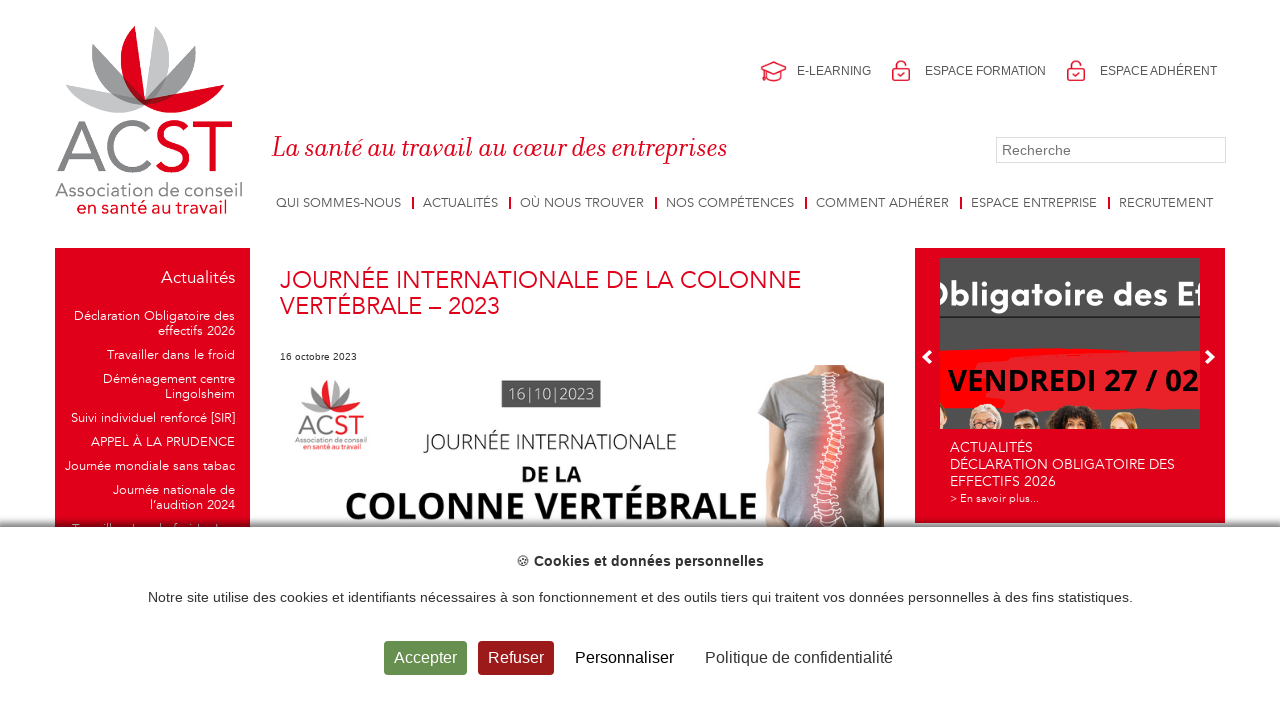

--- FILE ---
content_type: text/html; charset=UTF-8
request_url: https://www.acst-strasbourg.com/actualites/journee-internationale-de-la-colonne-vertebrale-2023/
body_size: 25641
content:
<!DOCTYPE html>
<html dir="ltr" lang="fr-FR" prefix="og: https://ogp.me/ns#">
<head>
<meta charset="UTF-8">
<meta name="viewport" content="width=device-width, initial-scale=1.0">
<title>Journée Internationale de la colonne vertébrale – 2023 | ACST</title>
<link rel="apple-touch-icon" sizes="57x57" href="/apple-touch-icon-57x57.png">
<link rel="apple-touch-icon" sizes="114x114" href="/apple-touch-icon-114x114.png">
<link rel="apple-touch-icon" sizes="72x72" href="/apple-touch-icon-72x72.png">
<link rel="apple-touch-icon" sizes="144x144" href="/apple-touch-icon-144x144.png">
<link rel="apple-touch-icon" sizes="60x60" href="/apple-touch-icon-60x60.png">
<link rel="apple-touch-icon" sizes="120x120" href="/apple-touch-icon-120x120.png">
<link rel="apple-touch-icon" sizes="76x76" href="/apple-touch-icon-76x76.png">
<link rel="apple-touch-icon" sizes="152x152" href="/apple-touch-icon-152x152.png">
<link rel="apple-touch-icon" sizes="180x180" href="/apple-touch-icon-180x180.png">
<link rel="icon" type="image/png" href="/favicon-192x192.png" sizes="192x192">
<link rel="icon" type="image/png" href="/favicon-160x160.png" sizes="160x160">
<link rel="icon" type="image/png" href="/favicon-96x96.png" sizes="96x96">
<link rel="icon" type="image/png" href="/favicon-16x16.png" sizes="16x16">
<link rel="icon" type="image/png" href="/favicon-32x32.png" sizes="32x32">
<meta name="msapplication-TileColor" content="#ffffff">
<meta name="msapplication-TileImage" content="/mstile-144x144.png">
<link rel="profile" href="https://gmpg.org/xfn/11">
<link rel="pingback" href="https://www.acst-strasbourg.com/xmlrpc.php">

		<!-- All in One SEO 4.9.3 - aioseo.com -->
	<meta name="description" content="Votre dos est la charpente de votre corps.Il faut en prendre soin car il est particulièrement sollicité durant votre travail ! En savoir plus..." />
	<meta name="robots" content="max-image-preview:large" />
	<meta name="author" content="Jérémy OUGIER-WALLIANG"/>
	<link rel="canonical" href="https://www.acst-strasbourg.com/actualites/journee-internationale-de-la-colonne-vertebrale-2023/" />
	<meta name="generator" content="All in One SEO (AIOSEO) 4.9.3" />
		<meta property="og:locale" content="fr_FR" />
		<meta property="og:site_name" content="ACST | Association Conseil en Santé au Travail" />
		<meta property="og:type" content="article" />
		<meta property="og:title" content="Journée Internationale de la colonne vertébrale – 2023 | ACST" />
		<meta property="og:description" content="Votre dos est la charpente de votre corps.Il faut en prendre soin car il est particulièrement sollicité durant votre travail ! En savoir plus..." />
		<meta property="og:url" content="https://www.acst-strasbourg.com/actualites/journee-internationale-de-la-colonne-vertebrale-2023/" />
		<meta property="og:image" content="https://www.acst-strasbourg.com/wp-content/uploads/2014/01/ACST-logo-marges.jpg" />
		<meta property="og:image:secure_url" content="https://www.acst-strasbourg.com/wp-content/uploads/2014/01/ACST-logo-marges.jpg" />
		<meta property="og:image:width" content="500" />
		<meta property="og:image:height" content="377" />
		<meta property="article:published_time" content="2023-10-16T09:22:32+00:00" />
		<meta property="article:modified_time" content="2023-10-16T12:22:45+00:00" />
		<meta property="article:publisher" content="https://www.facebook.com/people/Medecine-du-travail-ACST/100054639990593/" />
		<meta name="twitter:card" content="summary" />
		<meta name="twitter:title" content="Journée Internationale de la colonne vertébrale – 2023 | ACST" />
		<meta name="twitter:description" content="Votre dos est la charpente de votre corps.Il faut en prendre soin car il est particulièrement sollicité durant votre travail ! En savoir plus..." />
		<meta name="twitter:image" content="https://www.acst-strasbourg.com/wp-content/uploads/2014/01/ACST-logo-marges.jpg" />
		<script type="application/ld+json" class="aioseo-schema">
			{"@context":"https:\/\/schema.org","@graph":[{"@type":"Article","@id":"https:\/\/www.acst-strasbourg.com\/actualites\/journee-internationale-de-la-colonne-vertebrale-2023\/#article","name":"Journ\u00e9e Internationale de la colonne vert\u00e9brale \u2013 2023 | ACST","headline":"Journ\u00e9e Internationale de la colonne vert\u00e9brale &#8211; 2023","author":{"@id":"https:\/\/www.acst-strasbourg.com\/author\/jeremy-ougier-walliang\/#author"},"publisher":{"@id":"https:\/\/www.acst-strasbourg.com\/#organization"},"image":{"@type":"ImageObject","url":"https:\/\/www.acst-strasbourg.com\/wp-content\/uploads\/2023\/10\/Tetiere-JI-Colonne-vertebrale-750-\u00d7-250-px-1.png","@id":"https:\/\/www.acst-strasbourg.com\/actualites\/journee-internationale-de-la-colonne-vertebrale-2023\/#articleImage","width":750,"height":250},"datePublished":"2023-10-16T10:22:32+01:00","dateModified":"2023-10-16T13:22:45+01:00","inLanguage":"fr-FR","mainEntityOfPage":{"@id":"https:\/\/www.acst-strasbourg.com\/actualites\/journee-internationale-de-la-colonne-vertebrale-2023\/#webpage"},"isPartOf":{"@id":"https:\/\/www.acst-strasbourg.com\/actualites\/journee-internationale-de-la-colonne-vertebrale-2023\/#webpage"},"articleSection":"Actualit\u00e9s"},{"@type":"BreadcrumbList","@id":"https:\/\/www.acst-strasbourg.com\/actualites\/journee-internationale-de-la-colonne-vertebrale-2023\/#breadcrumblist","itemListElement":[{"@type":"ListItem","@id":"https:\/\/www.acst-strasbourg.com#listItem","position":1,"name":"Accueil","item":"https:\/\/www.acst-strasbourg.com","nextItem":{"@type":"ListItem","@id":"https:\/\/www.acst-strasbourg.com\/category\/actualites\/#listItem","name":"Actualit\u00e9s"}},{"@type":"ListItem","@id":"https:\/\/www.acst-strasbourg.com\/category\/actualites\/#listItem","position":2,"name":"Actualit\u00e9s","item":"https:\/\/www.acst-strasbourg.com\/category\/actualites\/","nextItem":{"@type":"ListItem","@id":"https:\/\/www.acst-strasbourg.com\/actualites\/journee-internationale-de-la-colonne-vertebrale-2023\/#listItem","name":"Journ\u00e9e Internationale de la colonne vert\u00e9brale &#8211; 2023"},"previousItem":{"@type":"ListItem","@id":"https:\/\/www.acst-strasbourg.com#listItem","name":"Accueil"}},{"@type":"ListItem","@id":"https:\/\/www.acst-strasbourg.com\/actualites\/journee-internationale-de-la-colonne-vertebrale-2023\/#listItem","position":3,"name":"Journ\u00e9e Internationale de la colonne vert\u00e9brale &#8211; 2023","previousItem":{"@type":"ListItem","@id":"https:\/\/www.acst-strasbourg.com\/category\/actualites\/#listItem","name":"Actualit\u00e9s"}}]},{"@type":"Organization","@id":"https:\/\/www.acst-strasbourg.com\/#organization","name":"ACST","description":"Association Conseil en Sant\u00e9 au Travail","url":"https:\/\/www.acst-strasbourg.com\/","logo":{"@type":"ImageObject","url":"https:\/\/www.acst-strasbourg.com\/wp-content\/uploads\/2014\/01\/ACST-logo-marges.jpg","@id":"https:\/\/www.acst-strasbourg.com\/actualites\/journee-internationale-de-la-colonne-vertebrale-2023\/#organizationLogo","width":500,"height":377},"image":{"@id":"https:\/\/www.acst-strasbourg.com\/actualites\/journee-internationale-de-la-colonne-vertebrale-2023\/#organizationLogo"},"sameAs":["https:\/\/www.facebook.com\/people\/Medecine-du-travail-ACST\/100054639990593\/","https:\/\/www.linkedin.com\/company\/acst-association-de-conseil-en-sante-au-travail\/"]},{"@type":"Person","@id":"https:\/\/www.acst-strasbourg.com\/author\/jeremy-ougier-walliang\/#author","url":"https:\/\/www.acst-strasbourg.com\/author\/jeremy-ougier-walliang\/","name":"J\u00e9r\u00e9my OUGIER-WALLIANG","image":{"@type":"ImageObject","@id":"https:\/\/www.acst-strasbourg.com\/actualites\/journee-internationale-de-la-colonne-vertebrale-2023\/#authorImage","url":"https:\/\/secure.gravatar.com\/avatar\/e02357fa3b148dc792840b9a53d716a461bb166fd04784c0dce3e414f57d425d?s=96&d=retro&r=g","width":96,"height":96,"caption":"J\u00e9r\u00e9my OUGIER-WALLIANG"}},{"@type":"WebPage","@id":"https:\/\/www.acst-strasbourg.com\/actualites\/journee-internationale-de-la-colonne-vertebrale-2023\/#webpage","url":"https:\/\/www.acst-strasbourg.com\/actualites\/journee-internationale-de-la-colonne-vertebrale-2023\/","name":"Journ\u00e9e Internationale de la colonne vert\u00e9brale \u2013 2023 | ACST","description":"Votre dos est la charpente de votre corps.Il faut en prendre soin car il est particuli\u00e8rement sollicit\u00e9 durant votre travail ! En savoir plus...","inLanguage":"fr-FR","isPartOf":{"@id":"https:\/\/www.acst-strasbourg.com\/#website"},"breadcrumb":{"@id":"https:\/\/www.acst-strasbourg.com\/actualites\/journee-internationale-de-la-colonne-vertebrale-2023\/#breadcrumblist"},"author":{"@id":"https:\/\/www.acst-strasbourg.com\/author\/jeremy-ougier-walliang\/#author"},"creator":{"@id":"https:\/\/www.acst-strasbourg.com\/author\/jeremy-ougier-walliang\/#author"},"datePublished":"2023-10-16T10:22:32+01:00","dateModified":"2023-10-16T13:22:45+01:00"},{"@type":"WebSite","@id":"https:\/\/www.acst-strasbourg.com\/#website","url":"https:\/\/www.acst-strasbourg.com\/","name":"ACST","description":"Association Conseil en Sant\u00e9 au Travail","inLanguage":"fr-FR","publisher":{"@id":"https:\/\/www.acst-strasbourg.com\/#organization"}}]}
		</script>
		<!-- All in One SEO -->

<link rel="dns-prefetch" href="//tarteaucitron.io"><link rel="preconnect" href="https://tarteaucitron.io" crossorigin=""><!--cloudflare-no-transform--><script type="text/javascript" src="https://tarteaucitron.io/load.js?domain=www.acst-strasbourg.com&uuid=a9d3aa3b6477a024f979a5e37703d5e2418a2e32"></script><link rel='dns-prefetch' href='//platform-api.sharethis.com' />
<link rel="alternate" type="application/rss+xml" title="ACST &raquo; Flux" href="https://www.acst-strasbourg.com/feed/" />
<link rel="alternate" title="oEmbed (JSON)" type="application/json+oembed" href="https://www.acst-strasbourg.com/wp-json/oembed/1.0/embed?url=https%3A%2F%2Fwww.acst-strasbourg.com%2Factualites%2Fjournee-internationale-de-la-colonne-vertebrale-2023%2F" />
<link rel="alternate" title="oEmbed (XML)" type="text/xml+oembed" href="https://www.acst-strasbourg.com/wp-json/oembed/1.0/embed?url=https%3A%2F%2Fwww.acst-strasbourg.com%2Factualites%2Fjournee-internationale-de-la-colonne-vertebrale-2023%2F&#038;format=xml" />
		<!-- This site uses the Google Analytics by MonsterInsights plugin v9.11.1 - Using Analytics tracking - https://www.monsterinsights.com/ -->
							<script src="//www.googletagmanager.com/gtag/js?id=G-GWM1S199H3"  data-cfasync="false" data-wpfc-render="false" type="text/javascript" async></script>
			<script data-cfasync="false" data-wpfc-render="false" type="text/javascript">
				var mi_version = '9.11.1';
				var mi_track_user = true;
				var mi_no_track_reason = '';
								var MonsterInsightsDefaultLocations = {"page_location":"https:\/\/www.acst-strasbourg.com\/actualites\/journee-internationale-de-la-colonne-vertebrale-2023\/"};
								if ( typeof MonsterInsightsPrivacyGuardFilter === 'function' ) {
					var MonsterInsightsLocations = (typeof MonsterInsightsExcludeQuery === 'object') ? MonsterInsightsPrivacyGuardFilter( MonsterInsightsExcludeQuery ) : MonsterInsightsPrivacyGuardFilter( MonsterInsightsDefaultLocations );
				} else {
					var MonsterInsightsLocations = (typeof MonsterInsightsExcludeQuery === 'object') ? MonsterInsightsExcludeQuery : MonsterInsightsDefaultLocations;
				}

								var disableStrs = [
										'ga-disable-G-GWM1S199H3',
									];

				/* Function to detect opted out users */
				function __gtagTrackerIsOptedOut() {
					for (var index = 0; index < disableStrs.length; index++) {
						if (document.cookie.indexOf(disableStrs[index] + '=true') > -1) {
							return true;
						}
					}

					return false;
				}

				/* Disable tracking if the opt-out cookie exists. */
				if (__gtagTrackerIsOptedOut()) {
					for (var index = 0; index < disableStrs.length; index++) {
						window[disableStrs[index]] = true;
					}
				}

				/* Opt-out function */
				function __gtagTrackerOptout() {
					for (var index = 0; index < disableStrs.length; index++) {
						document.cookie = disableStrs[index] + '=true; expires=Thu, 31 Dec 2099 23:59:59 UTC; path=/';
						window[disableStrs[index]] = true;
					}
				}

				if ('undefined' === typeof gaOptout) {
					function gaOptout() {
						__gtagTrackerOptout();
					}
				}
								window.dataLayer = window.dataLayer || [];

				window.MonsterInsightsDualTracker = {
					helpers: {},
					trackers: {},
				};
				if (mi_track_user) {
					function __gtagDataLayer() {
						dataLayer.push(arguments);
					}

					function __gtagTracker(type, name, parameters) {
						if (!parameters) {
							parameters = {};
						}

						if (parameters.send_to) {
							__gtagDataLayer.apply(null, arguments);
							return;
						}

						if (type === 'event') {
														parameters.send_to = monsterinsights_frontend.v4_id;
							var hookName = name;
							if (typeof parameters['event_category'] !== 'undefined') {
								hookName = parameters['event_category'] + ':' + name;
							}

							if (typeof MonsterInsightsDualTracker.trackers[hookName] !== 'undefined') {
								MonsterInsightsDualTracker.trackers[hookName](parameters);
							} else {
								__gtagDataLayer('event', name, parameters);
							}
							
						} else {
							__gtagDataLayer.apply(null, arguments);
						}
					}

					__gtagTracker('js', new Date());
					__gtagTracker('set', {
						'developer_id.dZGIzZG': true,
											});
					if ( MonsterInsightsLocations.page_location ) {
						__gtagTracker('set', MonsterInsightsLocations);
					}
										__gtagTracker('config', 'G-GWM1S199H3', {"forceSSL":"true","link_attribution":"true"} );
										window.gtag = __gtagTracker;										(function () {
						/* https://developers.google.com/analytics/devguides/collection/analyticsjs/ */
						/* ga and __gaTracker compatibility shim. */
						var noopfn = function () {
							return null;
						};
						var newtracker = function () {
							return new Tracker();
						};
						var Tracker = function () {
							return null;
						};
						var p = Tracker.prototype;
						p.get = noopfn;
						p.set = noopfn;
						p.send = function () {
							var args = Array.prototype.slice.call(arguments);
							args.unshift('send');
							__gaTracker.apply(null, args);
						};
						var __gaTracker = function () {
							var len = arguments.length;
							if (len === 0) {
								return;
							}
							var f = arguments[len - 1];
							if (typeof f !== 'object' || f === null || typeof f.hitCallback !== 'function') {
								if ('send' === arguments[0]) {
									var hitConverted, hitObject = false, action;
									if ('event' === arguments[1]) {
										if ('undefined' !== typeof arguments[3]) {
											hitObject = {
												'eventAction': arguments[3],
												'eventCategory': arguments[2],
												'eventLabel': arguments[4],
												'value': arguments[5] ? arguments[5] : 1,
											}
										}
									}
									if ('pageview' === arguments[1]) {
										if ('undefined' !== typeof arguments[2]) {
											hitObject = {
												'eventAction': 'page_view',
												'page_path': arguments[2],
											}
										}
									}
									if (typeof arguments[2] === 'object') {
										hitObject = arguments[2];
									}
									if (typeof arguments[5] === 'object') {
										Object.assign(hitObject, arguments[5]);
									}
									if ('undefined' !== typeof arguments[1].hitType) {
										hitObject = arguments[1];
										if ('pageview' === hitObject.hitType) {
											hitObject.eventAction = 'page_view';
										}
									}
									if (hitObject) {
										action = 'timing' === arguments[1].hitType ? 'timing_complete' : hitObject.eventAction;
										hitConverted = mapArgs(hitObject);
										__gtagTracker('event', action, hitConverted);
									}
								}
								return;
							}

							function mapArgs(args) {
								var arg, hit = {};
								var gaMap = {
									'eventCategory': 'event_category',
									'eventAction': 'event_action',
									'eventLabel': 'event_label',
									'eventValue': 'event_value',
									'nonInteraction': 'non_interaction',
									'timingCategory': 'event_category',
									'timingVar': 'name',
									'timingValue': 'value',
									'timingLabel': 'event_label',
									'page': 'page_path',
									'location': 'page_location',
									'title': 'page_title',
									'referrer' : 'page_referrer',
								};
								for (arg in args) {
																		if (!(!args.hasOwnProperty(arg) || !gaMap.hasOwnProperty(arg))) {
										hit[gaMap[arg]] = args[arg];
									} else {
										hit[arg] = args[arg];
									}
								}
								return hit;
							}

							try {
								f.hitCallback();
							} catch (ex) {
							}
						};
						__gaTracker.create = newtracker;
						__gaTracker.getByName = newtracker;
						__gaTracker.getAll = function () {
							return [];
						};
						__gaTracker.remove = noopfn;
						__gaTracker.loaded = true;
						window['__gaTracker'] = __gaTracker;
					})();
									} else {
										console.log("");
					(function () {
						function __gtagTracker() {
							return null;
						}

						window['__gtagTracker'] = __gtagTracker;
						window['gtag'] = __gtagTracker;
					})();
									}
			</script>
							<!-- / Google Analytics by MonsterInsights -->
		<style id='wp-img-auto-sizes-contain-inline-css' type='text/css'>
img:is([sizes=auto i],[sizes^="auto," i]){contain-intrinsic-size:3000px 1500px}
/*# sourceURL=wp-img-auto-sizes-contain-inline-css */
</style>
<style id='wp-emoji-styles-inline-css' type='text/css'>

	img.wp-smiley, img.emoji {
		display: inline !important;
		border: none !important;
		box-shadow: none !important;
		height: 1em !important;
		width: 1em !important;
		margin: 0 0.07em !important;
		vertical-align: -0.1em !important;
		background: none !important;
		padding: 0 !important;
	}
/*# sourceURL=wp-emoji-styles-inline-css */
</style>
<style id='wp-block-library-inline-css' type='text/css'>
:root{--wp-block-synced-color:#7a00df;--wp-block-synced-color--rgb:122,0,223;--wp-bound-block-color:var(--wp-block-synced-color);--wp-editor-canvas-background:#ddd;--wp-admin-theme-color:#007cba;--wp-admin-theme-color--rgb:0,124,186;--wp-admin-theme-color-darker-10:#006ba1;--wp-admin-theme-color-darker-10--rgb:0,107,160.5;--wp-admin-theme-color-darker-20:#005a87;--wp-admin-theme-color-darker-20--rgb:0,90,135;--wp-admin-border-width-focus:2px}@media (min-resolution:192dpi){:root{--wp-admin-border-width-focus:1.5px}}.wp-element-button{cursor:pointer}:root .has-very-light-gray-background-color{background-color:#eee}:root .has-very-dark-gray-background-color{background-color:#313131}:root .has-very-light-gray-color{color:#eee}:root .has-very-dark-gray-color{color:#313131}:root .has-vivid-green-cyan-to-vivid-cyan-blue-gradient-background{background:linear-gradient(135deg,#00d084,#0693e3)}:root .has-purple-crush-gradient-background{background:linear-gradient(135deg,#34e2e4,#4721fb 50%,#ab1dfe)}:root .has-hazy-dawn-gradient-background{background:linear-gradient(135deg,#faaca8,#dad0ec)}:root .has-subdued-olive-gradient-background{background:linear-gradient(135deg,#fafae1,#67a671)}:root .has-atomic-cream-gradient-background{background:linear-gradient(135deg,#fdd79a,#004a59)}:root .has-nightshade-gradient-background{background:linear-gradient(135deg,#330968,#31cdcf)}:root .has-midnight-gradient-background{background:linear-gradient(135deg,#020381,#2874fc)}:root{--wp--preset--font-size--normal:16px;--wp--preset--font-size--huge:42px}.has-regular-font-size{font-size:1em}.has-larger-font-size{font-size:2.625em}.has-normal-font-size{font-size:var(--wp--preset--font-size--normal)}.has-huge-font-size{font-size:var(--wp--preset--font-size--huge)}.has-text-align-center{text-align:center}.has-text-align-left{text-align:left}.has-text-align-right{text-align:right}.has-fit-text{white-space:nowrap!important}#end-resizable-editor-section{display:none}.aligncenter{clear:both}.items-justified-left{justify-content:flex-start}.items-justified-center{justify-content:center}.items-justified-right{justify-content:flex-end}.items-justified-space-between{justify-content:space-between}.screen-reader-text{border:0;clip-path:inset(50%);height:1px;margin:-1px;overflow:hidden;padding:0;position:absolute;width:1px;word-wrap:normal!important}.screen-reader-text:focus{background-color:#ddd;clip-path:none;color:#444;display:block;font-size:1em;height:auto;left:5px;line-height:normal;padding:15px 23px 14px;text-decoration:none;top:5px;width:auto;z-index:100000}html :where(.has-border-color){border-style:solid}html :where([style*=border-top-color]){border-top-style:solid}html :where([style*=border-right-color]){border-right-style:solid}html :where([style*=border-bottom-color]){border-bottom-style:solid}html :where([style*=border-left-color]){border-left-style:solid}html :where([style*=border-width]){border-style:solid}html :where([style*=border-top-width]){border-top-style:solid}html :where([style*=border-right-width]){border-right-style:solid}html :where([style*=border-bottom-width]){border-bottom-style:solid}html :where([style*=border-left-width]){border-left-style:solid}html :where(img[class*=wp-image-]){height:auto;max-width:100%}:where(figure){margin:0 0 1em}html :where(.is-position-sticky){--wp-admin--admin-bar--position-offset:var(--wp-admin--admin-bar--height,0px)}@media screen and (max-width:600px){html :where(.is-position-sticky){--wp-admin--admin-bar--position-offset:0px}}

/*# sourceURL=wp-block-library-inline-css */
</style><style id='wp-block-heading-inline-css' type='text/css'>
h1:where(.wp-block-heading).has-background,h2:where(.wp-block-heading).has-background,h3:where(.wp-block-heading).has-background,h4:where(.wp-block-heading).has-background,h5:where(.wp-block-heading).has-background,h6:where(.wp-block-heading).has-background{padding:1.25em 2.375em}h1.has-text-align-left[style*=writing-mode]:where([style*=vertical-lr]),h1.has-text-align-right[style*=writing-mode]:where([style*=vertical-rl]),h2.has-text-align-left[style*=writing-mode]:where([style*=vertical-lr]),h2.has-text-align-right[style*=writing-mode]:where([style*=vertical-rl]),h3.has-text-align-left[style*=writing-mode]:where([style*=vertical-lr]),h3.has-text-align-right[style*=writing-mode]:where([style*=vertical-rl]),h4.has-text-align-left[style*=writing-mode]:where([style*=vertical-lr]),h4.has-text-align-right[style*=writing-mode]:where([style*=vertical-rl]),h5.has-text-align-left[style*=writing-mode]:where([style*=vertical-lr]),h5.has-text-align-right[style*=writing-mode]:where([style*=vertical-rl]),h6.has-text-align-left[style*=writing-mode]:where([style*=vertical-lr]),h6.has-text-align-right[style*=writing-mode]:where([style*=vertical-rl]){rotate:180deg}
/*# sourceURL=https://www.acst-strasbourg.com/wp-includes/blocks/heading/style.min.css */
</style>
<style id='wp-block-image-inline-css' type='text/css'>
.wp-block-image>a,.wp-block-image>figure>a{display:inline-block}.wp-block-image img{box-sizing:border-box;height:auto;max-width:100%;vertical-align:bottom}@media not (prefers-reduced-motion){.wp-block-image img.hide{visibility:hidden}.wp-block-image img.show{animation:show-content-image .4s}}.wp-block-image[style*=border-radius] img,.wp-block-image[style*=border-radius]>a{border-radius:inherit}.wp-block-image.has-custom-border img{box-sizing:border-box}.wp-block-image.aligncenter{text-align:center}.wp-block-image.alignfull>a,.wp-block-image.alignwide>a{width:100%}.wp-block-image.alignfull img,.wp-block-image.alignwide img{height:auto;width:100%}.wp-block-image .aligncenter,.wp-block-image .alignleft,.wp-block-image .alignright,.wp-block-image.aligncenter,.wp-block-image.alignleft,.wp-block-image.alignright{display:table}.wp-block-image .aligncenter>figcaption,.wp-block-image .alignleft>figcaption,.wp-block-image .alignright>figcaption,.wp-block-image.aligncenter>figcaption,.wp-block-image.alignleft>figcaption,.wp-block-image.alignright>figcaption{caption-side:bottom;display:table-caption}.wp-block-image .alignleft{float:left;margin:.5em 1em .5em 0}.wp-block-image .alignright{float:right;margin:.5em 0 .5em 1em}.wp-block-image .aligncenter{margin-left:auto;margin-right:auto}.wp-block-image :where(figcaption){margin-bottom:1em;margin-top:.5em}.wp-block-image.is-style-circle-mask img{border-radius:9999px}@supports ((-webkit-mask-image:none) or (mask-image:none)) or (-webkit-mask-image:none){.wp-block-image.is-style-circle-mask img{border-radius:0;-webkit-mask-image:url('data:image/svg+xml;utf8,<svg viewBox="0 0 100 100" xmlns="http://www.w3.org/2000/svg"><circle cx="50" cy="50" r="50"/></svg>');mask-image:url('data:image/svg+xml;utf8,<svg viewBox="0 0 100 100" xmlns="http://www.w3.org/2000/svg"><circle cx="50" cy="50" r="50"/></svg>');mask-mode:alpha;-webkit-mask-position:center;mask-position:center;-webkit-mask-repeat:no-repeat;mask-repeat:no-repeat;-webkit-mask-size:contain;mask-size:contain}}:root :where(.wp-block-image.is-style-rounded img,.wp-block-image .is-style-rounded img){border-radius:9999px}.wp-block-image figure{margin:0}.wp-lightbox-container{display:flex;flex-direction:column;position:relative}.wp-lightbox-container img{cursor:zoom-in}.wp-lightbox-container img:hover+button{opacity:1}.wp-lightbox-container button{align-items:center;backdrop-filter:blur(16px) saturate(180%);background-color:#5a5a5a40;border:none;border-radius:4px;cursor:zoom-in;display:flex;height:20px;justify-content:center;opacity:0;padding:0;position:absolute;right:16px;text-align:center;top:16px;width:20px;z-index:100}@media not (prefers-reduced-motion){.wp-lightbox-container button{transition:opacity .2s ease}}.wp-lightbox-container button:focus-visible{outline:3px auto #5a5a5a40;outline:3px auto -webkit-focus-ring-color;outline-offset:3px}.wp-lightbox-container button:hover{cursor:pointer;opacity:1}.wp-lightbox-container button:focus{opacity:1}.wp-lightbox-container button:focus,.wp-lightbox-container button:hover,.wp-lightbox-container button:not(:hover):not(:active):not(.has-background){background-color:#5a5a5a40;border:none}.wp-lightbox-overlay{box-sizing:border-box;cursor:zoom-out;height:100vh;left:0;overflow:hidden;position:fixed;top:0;visibility:hidden;width:100%;z-index:100000}.wp-lightbox-overlay .close-button{align-items:center;cursor:pointer;display:flex;justify-content:center;min-height:40px;min-width:40px;padding:0;position:absolute;right:calc(env(safe-area-inset-right) + 16px);top:calc(env(safe-area-inset-top) + 16px);z-index:5000000}.wp-lightbox-overlay .close-button:focus,.wp-lightbox-overlay .close-button:hover,.wp-lightbox-overlay .close-button:not(:hover):not(:active):not(.has-background){background:none;border:none}.wp-lightbox-overlay .lightbox-image-container{height:var(--wp--lightbox-container-height);left:50%;overflow:hidden;position:absolute;top:50%;transform:translate(-50%,-50%);transform-origin:top left;width:var(--wp--lightbox-container-width);z-index:9999999999}.wp-lightbox-overlay .wp-block-image{align-items:center;box-sizing:border-box;display:flex;height:100%;justify-content:center;margin:0;position:relative;transform-origin:0 0;width:100%;z-index:3000000}.wp-lightbox-overlay .wp-block-image img{height:var(--wp--lightbox-image-height);min-height:var(--wp--lightbox-image-height);min-width:var(--wp--lightbox-image-width);width:var(--wp--lightbox-image-width)}.wp-lightbox-overlay .wp-block-image figcaption{display:none}.wp-lightbox-overlay button{background:none;border:none}.wp-lightbox-overlay .scrim{background-color:#fff;height:100%;opacity:.9;position:absolute;width:100%;z-index:2000000}.wp-lightbox-overlay.active{visibility:visible}@media not (prefers-reduced-motion){.wp-lightbox-overlay.active{animation:turn-on-visibility .25s both}.wp-lightbox-overlay.active img{animation:turn-on-visibility .35s both}.wp-lightbox-overlay.show-closing-animation:not(.active){animation:turn-off-visibility .35s both}.wp-lightbox-overlay.show-closing-animation:not(.active) img{animation:turn-off-visibility .25s both}.wp-lightbox-overlay.zoom.active{animation:none;opacity:1;visibility:visible}.wp-lightbox-overlay.zoom.active .lightbox-image-container{animation:lightbox-zoom-in .4s}.wp-lightbox-overlay.zoom.active .lightbox-image-container img{animation:none}.wp-lightbox-overlay.zoom.active .scrim{animation:turn-on-visibility .4s forwards}.wp-lightbox-overlay.zoom.show-closing-animation:not(.active){animation:none}.wp-lightbox-overlay.zoom.show-closing-animation:not(.active) .lightbox-image-container{animation:lightbox-zoom-out .4s}.wp-lightbox-overlay.zoom.show-closing-animation:not(.active) .lightbox-image-container img{animation:none}.wp-lightbox-overlay.zoom.show-closing-animation:not(.active) .scrim{animation:turn-off-visibility .4s forwards}}@keyframes show-content-image{0%{visibility:hidden}99%{visibility:hidden}to{visibility:visible}}@keyframes turn-on-visibility{0%{opacity:0}to{opacity:1}}@keyframes turn-off-visibility{0%{opacity:1;visibility:visible}99%{opacity:0;visibility:visible}to{opacity:0;visibility:hidden}}@keyframes lightbox-zoom-in{0%{transform:translate(calc((-100vw + var(--wp--lightbox-scrollbar-width))/2 + var(--wp--lightbox-initial-left-position)),calc(-50vh + var(--wp--lightbox-initial-top-position))) scale(var(--wp--lightbox-scale))}to{transform:translate(-50%,-50%) scale(1)}}@keyframes lightbox-zoom-out{0%{transform:translate(-50%,-50%) scale(1);visibility:visible}99%{visibility:visible}to{transform:translate(calc((-100vw + var(--wp--lightbox-scrollbar-width))/2 + var(--wp--lightbox-initial-left-position)),calc(-50vh + var(--wp--lightbox-initial-top-position))) scale(var(--wp--lightbox-scale));visibility:hidden}}
/*# sourceURL=https://www.acst-strasbourg.com/wp-includes/blocks/image/style.min.css */
</style>
<style id='wp-block-paragraph-inline-css' type='text/css'>
.is-small-text{font-size:.875em}.is-regular-text{font-size:1em}.is-large-text{font-size:2.25em}.is-larger-text{font-size:3em}.has-drop-cap:not(:focus):first-letter{float:left;font-size:8.4em;font-style:normal;font-weight:100;line-height:.68;margin:.05em .1em 0 0;text-transform:uppercase}body.rtl .has-drop-cap:not(:focus):first-letter{float:none;margin-left:.1em}p.has-drop-cap.has-background{overflow:hidden}:root :where(p.has-background){padding:1.25em 2.375em}:where(p.has-text-color:not(.has-link-color)) a{color:inherit}p.has-text-align-left[style*="writing-mode:vertical-lr"],p.has-text-align-right[style*="writing-mode:vertical-rl"]{rotate:180deg}
/*# sourceURL=https://www.acst-strasbourg.com/wp-includes/blocks/paragraph/style.min.css */
</style>
<style id='global-styles-inline-css' type='text/css'>
:root{--wp--preset--aspect-ratio--square: 1;--wp--preset--aspect-ratio--4-3: 4/3;--wp--preset--aspect-ratio--3-4: 3/4;--wp--preset--aspect-ratio--3-2: 3/2;--wp--preset--aspect-ratio--2-3: 2/3;--wp--preset--aspect-ratio--16-9: 16/9;--wp--preset--aspect-ratio--9-16: 9/16;--wp--preset--color--black: #000000;--wp--preset--color--cyan-bluish-gray: #abb8c3;--wp--preset--color--white: #ffffff;--wp--preset--color--pale-pink: #f78da7;--wp--preset--color--vivid-red: #cf2e2e;--wp--preset--color--luminous-vivid-orange: #ff6900;--wp--preset--color--luminous-vivid-amber: #fcb900;--wp--preset--color--light-green-cyan: #7bdcb5;--wp--preset--color--vivid-green-cyan: #00d084;--wp--preset--color--pale-cyan-blue: #8ed1fc;--wp--preset--color--vivid-cyan-blue: #0693e3;--wp--preset--color--vivid-purple: #9b51e0;--wp--preset--gradient--vivid-cyan-blue-to-vivid-purple: linear-gradient(135deg,rgb(6,147,227) 0%,rgb(155,81,224) 100%);--wp--preset--gradient--light-green-cyan-to-vivid-green-cyan: linear-gradient(135deg,rgb(122,220,180) 0%,rgb(0,208,130) 100%);--wp--preset--gradient--luminous-vivid-amber-to-luminous-vivid-orange: linear-gradient(135deg,rgb(252,185,0) 0%,rgb(255,105,0) 100%);--wp--preset--gradient--luminous-vivid-orange-to-vivid-red: linear-gradient(135deg,rgb(255,105,0) 0%,rgb(207,46,46) 100%);--wp--preset--gradient--very-light-gray-to-cyan-bluish-gray: linear-gradient(135deg,rgb(238,238,238) 0%,rgb(169,184,195) 100%);--wp--preset--gradient--cool-to-warm-spectrum: linear-gradient(135deg,rgb(74,234,220) 0%,rgb(151,120,209) 20%,rgb(207,42,186) 40%,rgb(238,44,130) 60%,rgb(251,105,98) 80%,rgb(254,248,76) 100%);--wp--preset--gradient--blush-light-purple: linear-gradient(135deg,rgb(255,206,236) 0%,rgb(152,150,240) 100%);--wp--preset--gradient--blush-bordeaux: linear-gradient(135deg,rgb(254,205,165) 0%,rgb(254,45,45) 50%,rgb(107,0,62) 100%);--wp--preset--gradient--luminous-dusk: linear-gradient(135deg,rgb(255,203,112) 0%,rgb(199,81,192) 50%,rgb(65,88,208) 100%);--wp--preset--gradient--pale-ocean: linear-gradient(135deg,rgb(255,245,203) 0%,rgb(182,227,212) 50%,rgb(51,167,181) 100%);--wp--preset--gradient--electric-grass: linear-gradient(135deg,rgb(202,248,128) 0%,rgb(113,206,126) 100%);--wp--preset--gradient--midnight: linear-gradient(135deg,rgb(2,3,129) 0%,rgb(40,116,252) 100%);--wp--preset--font-size--small: 13px;--wp--preset--font-size--medium: 20px;--wp--preset--font-size--large: 36px;--wp--preset--font-size--x-large: 42px;--wp--preset--spacing--20: 0.44rem;--wp--preset--spacing--30: 0.67rem;--wp--preset--spacing--40: 1rem;--wp--preset--spacing--50: 1.5rem;--wp--preset--spacing--60: 2.25rem;--wp--preset--spacing--70: 3.38rem;--wp--preset--spacing--80: 5.06rem;--wp--preset--shadow--natural: 6px 6px 9px rgba(0, 0, 0, 0.2);--wp--preset--shadow--deep: 12px 12px 50px rgba(0, 0, 0, 0.4);--wp--preset--shadow--sharp: 6px 6px 0px rgba(0, 0, 0, 0.2);--wp--preset--shadow--outlined: 6px 6px 0px -3px rgb(255, 255, 255), 6px 6px rgb(0, 0, 0);--wp--preset--shadow--crisp: 6px 6px 0px rgb(0, 0, 0);}:where(.is-layout-flex){gap: 0.5em;}:where(.is-layout-grid){gap: 0.5em;}body .is-layout-flex{display: flex;}.is-layout-flex{flex-wrap: wrap;align-items: center;}.is-layout-flex > :is(*, div){margin: 0;}body .is-layout-grid{display: grid;}.is-layout-grid > :is(*, div){margin: 0;}:where(.wp-block-columns.is-layout-flex){gap: 2em;}:where(.wp-block-columns.is-layout-grid){gap: 2em;}:where(.wp-block-post-template.is-layout-flex){gap: 1.25em;}:where(.wp-block-post-template.is-layout-grid){gap: 1.25em;}.has-black-color{color: var(--wp--preset--color--black) !important;}.has-cyan-bluish-gray-color{color: var(--wp--preset--color--cyan-bluish-gray) !important;}.has-white-color{color: var(--wp--preset--color--white) !important;}.has-pale-pink-color{color: var(--wp--preset--color--pale-pink) !important;}.has-vivid-red-color{color: var(--wp--preset--color--vivid-red) !important;}.has-luminous-vivid-orange-color{color: var(--wp--preset--color--luminous-vivid-orange) !important;}.has-luminous-vivid-amber-color{color: var(--wp--preset--color--luminous-vivid-amber) !important;}.has-light-green-cyan-color{color: var(--wp--preset--color--light-green-cyan) !important;}.has-vivid-green-cyan-color{color: var(--wp--preset--color--vivid-green-cyan) !important;}.has-pale-cyan-blue-color{color: var(--wp--preset--color--pale-cyan-blue) !important;}.has-vivid-cyan-blue-color{color: var(--wp--preset--color--vivid-cyan-blue) !important;}.has-vivid-purple-color{color: var(--wp--preset--color--vivid-purple) !important;}.has-black-background-color{background-color: var(--wp--preset--color--black) !important;}.has-cyan-bluish-gray-background-color{background-color: var(--wp--preset--color--cyan-bluish-gray) !important;}.has-white-background-color{background-color: var(--wp--preset--color--white) !important;}.has-pale-pink-background-color{background-color: var(--wp--preset--color--pale-pink) !important;}.has-vivid-red-background-color{background-color: var(--wp--preset--color--vivid-red) !important;}.has-luminous-vivid-orange-background-color{background-color: var(--wp--preset--color--luminous-vivid-orange) !important;}.has-luminous-vivid-amber-background-color{background-color: var(--wp--preset--color--luminous-vivid-amber) !important;}.has-light-green-cyan-background-color{background-color: var(--wp--preset--color--light-green-cyan) !important;}.has-vivid-green-cyan-background-color{background-color: var(--wp--preset--color--vivid-green-cyan) !important;}.has-pale-cyan-blue-background-color{background-color: var(--wp--preset--color--pale-cyan-blue) !important;}.has-vivid-cyan-blue-background-color{background-color: var(--wp--preset--color--vivid-cyan-blue) !important;}.has-vivid-purple-background-color{background-color: var(--wp--preset--color--vivid-purple) !important;}.has-black-border-color{border-color: var(--wp--preset--color--black) !important;}.has-cyan-bluish-gray-border-color{border-color: var(--wp--preset--color--cyan-bluish-gray) !important;}.has-white-border-color{border-color: var(--wp--preset--color--white) !important;}.has-pale-pink-border-color{border-color: var(--wp--preset--color--pale-pink) !important;}.has-vivid-red-border-color{border-color: var(--wp--preset--color--vivid-red) !important;}.has-luminous-vivid-orange-border-color{border-color: var(--wp--preset--color--luminous-vivid-orange) !important;}.has-luminous-vivid-amber-border-color{border-color: var(--wp--preset--color--luminous-vivid-amber) !important;}.has-light-green-cyan-border-color{border-color: var(--wp--preset--color--light-green-cyan) !important;}.has-vivid-green-cyan-border-color{border-color: var(--wp--preset--color--vivid-green-cyan) !important;}.has-pale-cyan-blue-border-color{border-color: var(--wp--preset--color--pale-cyan-blue) !important;}.has-vivid-cyan-blue-border-color{border-color: var(--wp--preset--color--vivid-cyan-blue) !important;}.has-vivid-purple-border-color{border-color: var(--wp--preset--color--vivid-purple) !important;}.has-vivid-cyan-blue-to-vivid-purple-gradient-background{background: var(--wp--preset--gradient--vivid-cyan-blue-to-vivid-purple) !important;}.has-light-green-cyan-to-vivid-green-cyan-gradient-background{background: var(--wp--preset--gradient--light-green-cyan-to-vivid-green-cyan) !important;}.has-luminous-vivid-amber-to-luminous-vivid-orange-gradient-background{background: var(--wp--preset--gradient--luminous-vivid-amber-to-luminous-vivid-orange) !important;}.has-luminous-vivid-orange-to-vivid-red-gradient-background{background: var(--wp--preset--gradient--luminous-vivid-orange-to-vivid-red) !important;}.has-very-light-gray-to-cyan-bluish-gray-gradient-background{background: var(--wp--preset--gradient--very-light-gray-to-cyan-bluish-gray) !important;}.has-cool-to-warm-spectrum-gradient-background{background: var(--wp--preset--gradient--cool-to-warm-spectrum) !important;}.has-blush-light-purple-gradient-background{background: var(--wp--preset--gradient--blush-light-purple) !important;}.has-blush-bordeaux-gradient-background{background: var(--wp--preset--gradient--blush-bordeaux) !important;}.has-luminous-dusk-gradient-background{background: var(--wp--preset--gradient--luminous-dusk) !important;}.has-pale-ocean-gradient-background{background: var(--wp--preset--gradient--pale-ocean) !important;}.has-electric-grass-gradient-background{background: var(--wp--preset--gradient--electric-grass) !important;}.has-midnight-gradient-background{background: var(--wp--preset--gradient--midnight) !important;}.has-small-font-size{font-size: var(--wp--preset--font-size--small) !important;}.has-medium-font-size{font-size: var(--wp--preset--font-size--medium) !important;}.has-large-font-size{font-size: var(--wp--preset--font-size--large) !important;}.has-x-large-font-size{font-size: var(--wp--preset--font-size--x-large) !important;}
/*# sourceURL=global-styles-inline-css */
</style>

<style id='classic-theme-styles-inline-css' type='text/css'>
/*! This file is auto-generated */
.wp-block-button__link{color:#fff;background-color:#32373c;border-radius:9999px;box-shadow:none;text-decoration:none;padding:calc(.667em + 2px) calc(1.333em + 2px);font-size:1.125em}.wp-block-file__button{background:#32373c;color:#fff;text-decoration:none}
/*# sourceURL=/wp-includes/css/classic-themes.min.css */
</style>
<link rel='stylesheet' id='contact-form-7-css' href='https://www.acst-strasbourg.com/wp-content/plugins/contact-form-7/includes/css/styles.css?ver=6.1.4' type='text/css' media='all' />
<style id='contact-form-7-inline-css' type='text/css'>
.wpcf7 .wpcf7-recaptcha iframe {margin-bottom: 0;}.wpcf7 .wpcf7-recaptcha[data-align="center"] > div {margin: 0 auto;}.wpcf7 .wpcf7-recaptcha[data-align="right"] > div {margin: 0 0 0 auto;}
/*# sourceURL=contact-form-7-inline-css */
</style>
<link rel='stylesheet' id='iwmp-styles-css' href='https://www.acst-strasbourg.com/wp-content/plugins/iw-magnific-popup/includes/assets/magnific-popup.css?ver=6.9' type='text/css' media='all' />
<link rel='stylesheet' id='bb-taps-editor-style-shared-css' href='https://www.acst-strasbourg.com/wp-content/themes/acst_theme/editor-style-shared.css?ver=6.9' type='text/css' media='all' />
<link rel='stylesheet' id='eeb-css-frontend-css' href='https://www.acst-strasbourg.com/wp-content/plugins/email-encoder-bundle/assets/css/style.css?ver=54d4eedc552c499c4a8d6b89c23d3df1' type='text/css' media='all' />
<link rel='stylesheet' id='thsp-sticky-header-plugin-styles-css' href='https://www.acst-strasbourg.com/wp-content/plugins/sticky-header/css/public.css?ver=1.0.0' type='text/css' media='all' />
<link rel='stylesheet' id='_tk-style-css' href='https://www.acst-strasbourg.com/wp-content/themes/acst_theme/style.css?ver=6.9' type='text/css' media='all' />
<link rel='stylesheet' id='_tk-bootstrap-css' href='https://www.acst-strasbourg.com/wp-content/themes/acst_theme/includes/resources/bootstrap/css/bootstrap.css?ver=6.9' type='text/css' media='all' />
<link rel='stylesheet' id='background-manager-pub-css' href='https://www.acst-strasbourg.com/wp-content/plugins/background-manager/resources/css/pub.css?ver=1.2.5.2' type='text/css' media='all' />
<script type="text/javascript">/* <![CDATA[ */window.background_manager_ajax={"url":"https:\/\/www.acst-strasbourg.com\/wp-admin\/admin-ajax.php","action":"background-manager"};/* ]]> */</script>
<script type="text/javascript" src="https://www.acst-strasbourg.com/wp-content/plugins/google-analytics-for-wordpress/assets/js/frontend-gtag.min.js?ver=9.11.1" id="monsterinsights-frontend-script-js" async="async" data-wp-strategy="async"></script>
<script data-cfasync="false" data-wpfc-render="false" type="text/javascript" id='monsterinsights-frontend-script-js-extra'>/* <![CDATA[ */
var monsterinsights_frontend = {"js_events_tracking":"true","download_extensions":"doc,pdf,ppt,zip,xls,docx,pptx,xlsx","inbound_paths":"[{\"path\":\"\\\/go\\\/\",\"label\":\"affiliate\"},{\"path\":\"\\\/recommend\\\/\",\"label\":\"affiliate\"}]","home_url":"https:\/\/www.acst-strasbourg.com","hash_tracking":"false","v4_id":"G-GWM1S199H3"};/* ]]> */
</script>
<script type="text/javascript" src="https://www.acst-strasbourg.com/wp-includes/js/jquery/jquery.min.js?ver=3.7.1" id="jquery-core-js"></script>
<script type="text/javascript" src="https://www.acst-strasbourg.com/wp-includes/js/jquery/jquery-migrate.min.js?ver=3.4.1" id="jquery-migrate-js"></script>
<script type="text/javascript" src="//platform-api.sharethis.com/js/sharethis.js?ver=8.5.3#property=637df71004255c0013151143&amp;product=gdpr-compliance-tool-v2&amp;source=simple-share-buttons-adder-wordpress" id="simple-share-buttons-adder-mu-js"></script>
<script type="text/javascript" src="https://www.acst-strasbourg.com/wp-content/plugins/email-encoder-bundle/assets/js/custom.js?ver=2c542c9989f589cd5318f5cef6a9ecd7" id="eeb-js-frontend-js"></script>
<script type="text/javascript" id="thsp-sticky-header-plugin-script-js-extra">
/* <![CDATA[ */
var StickyHeaderParams = {"show_at":"200","hide_if_narrower":"855"};
//# sourceURL=thsp-sticky-header-plugin-script-js-extra
/* ]]> */
</script>
<script type="text/javascript" src="https://www.acst-strasbourg.com/wp-content/plugins/sticky-header/js/public.min.js?ver=1.0.0" id="thsp-sticky-header-plugin-script-js"></script>
<script type="text/javascript" src="https://www.acst-strasbourg.com/wp-content/themes/acst_theme/includes/resources/bootstrap/js/bootstrap.js?ver=6.9" id="_tk-bootstrapjs-js"></script>
<script type="text/javascript" src="https://www.acst-strasbourg.com/wp-content/themes/acst_theme/includes/js/bootstrap-wp.js?ver=6.9" id="_tk-bootstrapwp-js"></script>
<script type="text/javascript" id="background-manager-functions-js-extra">
/* <![CDATA[ */
var myatu_bgm = {"current_background":{"id":0,"url":"","alt":"","desc":"","caption":"","link":"","thumb":"","bg_link":"","transition":"crossfade","transition_speed":0},"change_freq":"0","active_gallery":"0","is_fullsize":"true","is_preview":"false","initial_ease_in":"true","info_tab_thumb":"true","bg_click_new_window":"false","bg_track_clicks":"false","bg_track_clicks_category":"Background Manager","display_on_mobile":"true","fs_center":"true"};
//# sourceURL=background-manager-functions-js-extra
/* ]]> */
</script>
<script type="text/javascript" src="https://www.acst-strasbourg.com/wp-content/plugins/background-manager/resources/js/functions.js?ver=1.2.5.2" id="background-manager-functions-js"></script>
<script type="text/javascript" src="https://www.acst-strasbourg.com/wp-content/plugins/background-manager/resources/js/flux.js?ver=1.2.5.2" id="background-manager-flux-js"></script>
<script type="text/javascript" src="https://www.acst-strasbourg.com/wp-content/plugins/background-manager/resources/js/pub.js?ver=1.2.5.2" id="background-manager-pub-js"></script>
<link rel="https://api.w.org/" href="https://www.acst-strasbourg.com/wp-json/" /><link rel="alternate" title="JSON" type="application/json" href="https://www.acst-strasbourg.com/wp-json/wp/v2/posts/4416" /><link rel="EditURI" type="application/rsd+xml" title="RSD" href="https://www.acst-strasbourg.com/xmlrpc.php?rsd" />
<meta name="generator" content="WordPress 6.9" />
<link rel='shortlink' href='https://www.acst-strasbourg.com/?p=4416' />
        <style type="text/css" id="pf-main-css">
            
				@media screen {
					.printfriendly {
						z-index: 1000; display: flex; margin: 0px 0px 0px 0px
					}
					.printfriendly a, .printfriendly a:link, .printfriendly a:visited, .printfriendly a:hover, .printfriendly a:active {
						font-weight: 600;
						cursor: pointer;
						text-decoration: none;
						border: none;
						-webkit-box-shadow: none;
						-moz-box-shadow: none;
						box-shadow: none;
						outline:none;
						font-size: 13px !important;
						color: #524d4e !important;
					}
					.printfriendly.pf-alignleft {
						justify-content: start;
					}
					.printfriendly.pf-alignright {
						justify-content: end;
					}
					.printfriendly.pf-aligncenter {
						justify-content: center;
						
					}
				}

				.pf-button-img {
					border: none;
					-webkit-box-shadow: none;
					-moz-box-shadow: none;
					box-shadow: none;
					padding: 0;
					margin: 0;
					display: inline;
					vertical-align: middle;
				}

				img.pf-button-img + .pf-button-text {
					margin-left: 6px;
				}

				@media print {
					.printfriendly {
						display: none;
					}
				}
				        </style>

            
        <style type="text/css" id="pf-excerpt-styles">
          .pf-button.pf-button-excerpt {
              display: none;
           }
        </style>

            		<style type="text/css">
			#thsp-sticky-header {
				background-color: #ffffff;
			}
			#thsp-sticky-header,
			#thsp-sticky-header a {
				color: #3a3a3a !important;
			}
											</style>
	<style type="text/css" media="screen">body.myatu_bgm_body { background-image: none !important;background-color: #ffffff !important; } </style>
<link rel="icon" href="https://www.acst-strasbourg.com/wp-content/uploads/2014/01/cropped-ACST-logo-marges-32x32.jpg" sizes="32x32" />
<link rel="icon" href="https://www.acst-strasbourg.com/wp-content/uploads/2014/01/cropped-ACST-logo-marges-192x192.jpg" sizes="192x192" />
<link rel="apple-touch-icon" href="https://www.acst-strasbourg.com/wp-content/uploads/2014/01/cropped-ACST-logo-marges-180x180.jpg" />
<meta name="msapplication-TileImage" content="https://www.acst-strasbourg.com/wp-content/uploads/2014/01/cropped-ACST-logo-marges-270x270.jpg" />
		<style type="text/css" id="wp-custom-css">
			.grecaptcha-badge { 
    visibility: hidden;
}
.popover.pop-pink {
	background: #FE5D65 !important;
	color: #FFF;
}
h4.popover-title.pop-pink {
	background: #FE5D65 !important;
	border-bottom: 1px solid #FE5D65 !important;
}
.popover.top.pop-pink .cq-arrow::after {
	border-top-color: #FE5D65 !important;
}
.popover.pop-blue {
	background: #0749B7 !important;
	color: #FFF;
}
h4.popover-title.pop-blue {
	background: #0749B7 !important;
	border-bottom: 1px solid #0749B7 !important;
}
.popover.top.pop-blue .cq-arrow::after {
	border-top-color: #0749B7 !important;
}
.popover.pop-green {
	background: #71CC91 !important;
	color: #FFF;
}
h4.popover-title.pop-green {
	background: #71CC91 !important;
	border-bottom: 1px solid #71CC91 !important;
}
.popover.top.pop-green .cq-arrow::after {
	border-top-color: #71CC91 !important;
}		</style>
		<link href='https://fonts.googleapis.com/css?family=Nunito:400,300,700' rel='stylesheet' type='text/css'>


<script type="text/javascript">
    (tarteaucitron.job = tarteaucitron.job || []).push('youtube');
    (tarteaucitron.job = tarteaucitron.job || []).push('vimeo');
</script>
<link rel='stylesheet' id='soliloquy-style-css-css' href='https://www.acst-strasbourg.com/wp-content/plugins/soliloquy/assets/css/soliloquy.css?ver=2.6.8' type='text/css' media='all' />
<link rel='stylesheet' id='soliloquyclassic-theme-style-css-css' href='https://www.acst-strasbourg.com/wp-content/plugins/soliloquy/themes/classic/style.css?ver=2.6.8' type='text/css' media='all' />
<link rel='stylesheet' id='cmtooltip-css' href='https://www.acst-strasbourg.com/wp-content/plugins/enhanced-tooltipglossary/assets/css/tooltip.min.css?ver=4.5.3' type='text/css' media='all' />
<style id='cmtooltip-inline-css' type='text/css'>
#tt {
				z-index: 1500;
		}
		#tt_overlay {
				z-index: 1499;
		}
					#tt #ttcont div.glossaryItemTitle {
			color: #000000 !important;
			}
		
					#tt #ttcont div.glossaryItemTitle {
			background-color: #transparent !important;
			padding: 0 !important;
			margin: 0px !important;
			border-top: 10px solid transparent;
			border-bottom: 10px solid transparent;
			}
		
					#tt #ttcont div.glossaryItemTitle {
			font-size: 13px !important;
			}
		
		#tt #ttcont div.glossaryItemBody {
		padding: 0;
					font-size: 13px;
				}
		#tt #ttcont .mobile-link{
					font-size: 13px;
				}

		.mobile-link a.glossaryLink {
		color: #fff !important;
		}
		.mobile-link:before{content: "Term link:  "}

		
		
		.tiles ul.glossaryList li {
		min-width: 85px !important;
		width:85px !important;
		}
		.tiles ul.glossaryList span { min-width:85px; width:85px;  }
		.cm-glossary.tiles.big ul.glossaryList a { min-width:179px; width:179px }
		.cm-glossary.tiles.big ul.glossaryList span { min-width:179px; width:179px; }

				span.glossaryLink, a.glossaryLink {
		border-bottom: dotted 1px #000000;					color: #000000 !important;
				}
		span.glossaryLink.temporary, a.glossaryLink.temporary {
		border-bottom: dotted 1px #eeff11;		}
		span.glossaryLink:hover, a.glossaryLink:hover {
		border-bottom: solid 1px #333333;					color:#333333 !important;
				}

				.glossaryList .glossary-link-title {
		font-weight: normal !important;
		}

		
					#tt #tt-btn-close{ color: #222 !important}
		
		.cm-glossary.grid ul.glossaryList li[class^='ln']  { width: 200px !important}

					#tt #tt-btn-close{
			direction: rtl;
			font-size: 20px !important
			}
		
		
					#tt #ttcont glossaryItemBody * {color: #ffffff}
		

		
					#tt #ttcont a{color: #2EA3F2 !important}
		
		
		
					#ttcont {
			box-shadow: 0px 0px 20px #666666;
			-moz-box-shadow: 0px 0px 20px #666666;
			-webkit-box-shadow: 0px 0px 20px #666666;
			}
					.cm-glossary.term-carousel .slick-slide,
			.cm-glossary.tiles-with-definition ul > li { height: 250px !important}
					.cm-glossary.tiles-with-definition ul {
			grid-template-columns: repeat(auto-fill, 220px) !important;
			}
		
		.glossary-search-wrapper {
		display: inline-block;
				}


		
		input.glossary-search-term {
				outline: none;
																}


		
		
		button.glossary-search.button {
		outline: none;
												}
/*# sourceURL=cmtooltip-inline-css */
</style>
<link rel='stylesheet' id='dashicons-css' href='https://www.acst-strasbourg.com/wp-includes/css/dashicons.min.css?ver=6.9' type='text/css' media='all' />
</head>

<body class="wp-singular post-template-default single single-post postid-4416 single-format-standard wp-theme-acst_theme group-blog myatu_bgm_body">
	


<div class="container nopaddingtopbottom">
	<div id="nav_row" class="row">

		<div id="logo" class="col-lg-2 col-md-2 col-sm-2 col-xs-3">

								<div class="site-branding">
											<a href="https://www.acst-strasbourg.com/" title="ACST" rel="home">
								<img src="https://www.acst-strasbourg.com/wp-content/uploads/2014/03/copy-ACST-logo1.png" alt="ACST">
						</a>
										</div>

		</div>


		<div id="right_header" class="col-lg-10 col-md-10 col-sm-12 col-xs-12">

        
          <div class="top-right-nav-addon-full">
            <div class="top-right-item menu">
              <div class="menu-adherent-container"><ul id="menu-menu-adherents-top-right" class="menu"><li id="menu-item-4809" class="menu-item-elearning02 menu-item menu-item-type-custom menu-item-object-custom menu-item-4809"><a target="_blank" href="https://formation.acst-strasbourg.com/elearning/">E-learning</a></li>
<li id="menu-item-3965" class="menu-item-espace-adherents menu-item menu-item-type-custom menu-item-object-custom menu-item-3965"><a target="_blank" href="https://formation.acst-strasbourg.com/se-connecter/">Espace Formation</a></li>
<li id="menu-item-3308" class="menu-item-espace-adherents menu-item menu-item-type-custom menu-item-object-custom menu-item-3308"><a target="_blank" href="https://pst-acst.medtra.fr/login.html">Espace Adhérent</a></li>
</ul></div>            </div>
          </div>

          <!-- <div class="top-right-nav-addon"><a href="https://www.acst-strasbourg.com/"><img src="https://www.acst-strasbourg.com/wp-content/themes/acst_theme/images/covid-19-macaron.png" class="responsive-image" /></a></div> -->



				<div id="baseline_and_search" class=" hidden-xs hidden-sm">
					<div class="container-disabled">
						<div class="row">

								<!-- site-baselines -->
                            								<div id="baselines" class="col-md-9"><span class='baselines'>La santé au travail au cœur des entreprises</a></div>
								<!-- site-baselines -->
								<!-- site-search -->
								<div id="searchfield" class="col-md-3"><form role="search" method="get" id="searchform" action="https://www.acst-strasbourg.com/" >
<div>
<input type="text" value="" name="s" id="s" placeholder="Recherche"/>
</div>
</form></div>
								<!-- site-search -->


						</div>
					</div>
				</div>

				<!-- site-navigation -->
				<nav class="site-navigation">
					<div class="container-disabled nopaddingtopbottomNav">
						<div class="row">
							<div class="site-navigation-inner col-sm-12">
								<div class="navbar navbar-default myfixed">
									<div class="navbar-header">

									<!-- .navbar-toggle is used as the toggle for collapsed navbar content -->
                                                                                									<button type="button" class="navbar-toggle" data-toggle="collapse" data-target=".navbar-responsive-collapse">
										<span class="sr-only">Toggle navigation</span>
									  <span class="icon-bar"></span>
									  <span class="icon-bar"></span>
									  <span class="icon-bar"></span>
									</button>

								  </div>

								<!-- The WordPress Menu -->
							<div class="collapse navbar-collapse navbar-responsive-collapse"><ul id="main-menu" class="nav navbar-nav"><li id="menu-item-208" class="menu-item menu-item-type-post_type menu-item-object-page menu-item-has-children menu-item-208 dropdown"><a href="https://www.acst-strasbourg.com/organisation/" data-toggle="dropdown" data-target="#" class="dropdown-toggle disabled">Qui sommes-nous</a>
<ul class="dropdown-menu">
	<li id="menu-item-204" class="menu-item menu-item-type-post_type menu-item-object-page menu-item-204"><a href="https://www.acst-strasbourg.com/organisation/notre-histoire/">Historique</a></li>
	<li id="menu-item-205" class="menu-item menu-item-type-post_type menu-item-object-page menu-item-has-children menu-item-205 dropdown-submenu"><a href="https://www.acst-strasbourg.com/organisation/organisation/" data-toggle="dropdown" data-target="#" class="dropdown-toggle disabled">Organisation&nbsp;<span class="caret"></span></a>
	<ul class="dropdown-menu pull-right">
		<li id="menu-item-175" class="menu-item menu-item-type-post_type menu-item-object-page menu-item-175"><a href="https://www.acst-strasbourg.com/organisation/organisation/conseil-dadministration/">Conseil d’administration</a></li>
		<li id="menu-item-173" class="menu-item menu-item-type-post_type menu-item-object-page menu-item-173"><a href="https://www.acst-strasbourg.com/organisation/organisation/commission-de-controle/">Commission de contrôle</a></li>
		<li id="menu-item-172" class="menu-item menu-item-type-post_type menu-item-object-page menu-item-172"><a href="https://www.acst-strasbourg.com/organisation/organisation/assemblee-generale/">Assemblée générale</a></li>
		<li id="menu-item-174" class="menu-item menu-item-type-post_type menu-item-object-page menu-item-174"><a href="https://www.acst-strasbourg.com/organisation/organisation/commission-medico-technique/">Commission médicotechnique</a></li>
	</ul>
</li>
	<li id="menu-item-202" class="menu-item menu-item-type-post_type menu-item-object-page menu-item-202"><a href="https://www.acst-strasbourg.com/organisation/missions/">Missions</a></li>
	<li id="menu-item-4945" class="menu-item menu-item-type-post_type menu-item-object-page menu-item-4945"><a href="https://www.acst-strasbourg.com/organisation/offre-socle-de-service/">Offre socle de service</a></li>
	<li id="menu-item-4949" class="menu-item menu-item-type-post_type menu-item-object-page menu-item-4949"><a href="https://www.acst-strasbourg.com/organisation/offre-specifique/">Offre spécifique &#8211; travailleurs indépendants</a></li>
	<li id="menu-item-203" class="menu-item menu-item-type-post_type menu-item-object-page menu-item-has-children menu-item-203 dropdown-submenu"><a href="https://www.acst-strasbourg.com/organisation/moyens/" data-toggle="dropdown" data-target="#" class="dropdown-toggle disabled">Moyens&nbsp;<span class="caret"></span></a>
	<ul class="dropdown-menu pull-right">
		<li id="menu-item-206" class="menu-item menu-item-type-post_type menu-item-object-page menu-item-206"><a href="https://www.acst-strasbourg.com/organisation/moyens/notre-equipe/">Notre équipe</a></li>
		<li id="menu-item-207" class="menu-item menu-item-type-post_type menu-item-object-page menu-item-207"><a href="https://www.acst-strasbourg.com/organisation/moyens/notre-reseau/">Notre réseau</a></li>
	</ul>
</li>
	<li id="menu-item-902" class="menu-item menu-item-type-post_type menu-item-object-page menu-item-902"><a href="https://www.acst-strasbourg.com/organisation/nos-adherents/">Nos adhérents</a></li>
</ul>
</li>
<li id="menu-item-364" class="menu-item menu-item-type-taxonomy menu-item-object-category current-post-ancestor current-menu-parent current-post-parent menu-item-364"><a href="https://www.acst-strasbourg.com/category/actualites/">Actualités</a></li>
<li id="menu-item-958" class="menu-item menu-item-type-post_type menu-item-object-page menu-item-has-children menu-item-958 dropdown"><a href="https://www.acst-strasbourg.com/nos-centres-medicaux/" data-toggle="dropdown" data-target="#" class="dropdown-toggle disabled">Où nous trouver</a>
<ul class="dropdown-menu">
	<li id="menu-item-194" class="menu-item menu-item-type-post_type menu-item-object-page menu-item-has-children menu-item-194 dropdown-submenu"><a href="https://www.acst-strasbourg.com/nos-centres-medicaux/" data-toggle="dropdown" data-target="#" class="dropdown-toggle disabled">Nos centres médicaux&nbsp;<span class="caret"></span></a>
	<ul class="dropdown-menu pull-right">
		<li id="menu-item-179" class="menu-item menu-item-type-post_type menu-item-object-page menu-item-179"><a href="https://www.acst-strasbourg.com/nos-centres-medicaux/bischheim/">Bischheim</a></li>
		<li id="menu-item-3728" class="menu-item menu-item-type-post_type menu-item-object-page menu-item-3728"><a href="https://www.acst-strasbourg.com/nos-centres-medicaux/illkirch-graffenstaden/">Illkirch-Graffenstaden</a></li>
		<li id="menu-item-183" class="menu-item menu-item-type-post_type menu-item-object-page menu-item-183"><a href="https://www.acst-strasbourg.com/nos-centres-medicaux/mundolsheim/">Mundolsheim</a></li>
		<li id="menu-item-187" class="menu-item menu-item-type-post_type menu-item-object-page menu-item-187"><a href="https://www.acst-strasbourg.com/nos-centres-medicaux/schiltigheim/">Schiltigheim</a></li>
		<li id="menu-item-2737" class="menu-item menu-item-type-post_type menu-item-object-page menu-item-2737"><a href="https://www.acst-strasbourg.com/nos-centres-medicaux/nos-centres-medicaux-etoile/">Strasbourg – Étoile</a></li>
		<li id="menu-item-4376" class="menu-item menu-item-type-post_type menu-item-object-page menu-item-4376"><a href="https://www.acst-strasbourg.com/nos-centres-medicaux/strasbourg-faubourg-de-saverne/">Strasbourg – Faubourg de Saverne</a></li>
		<li id="menu-item-180" class="menu-item menu-item-type-post_type menu-item-object-page menu-item-180"><a href="https://www.acst-strasbourg.com/nos-centres-medicaux/hautepierre/">Strasbourg – Hautepierre</a></li>
		<li id="menu-item-5498" class="menu-item menu-item-type-post_type menu-item-object-page menu-item-5498"><a href="https://www.acst-strasbourg.com/nos-centres-medicaux/lingolsheim-rue-du-perigord/">Lingolsheim &#8211; Rue du Périgord</a></li>
		<li id="menu-item-906" class="menu-item menu-item-type-post_type menu-item-object-page menu-item-906"><a href="https://www.acst-strasbourg.com/nos-centres-medicaux/strasbourg-route-de-schirmeck/">Strasbourg – Route de Schirmeck</a></li>
	</ul>
</li>
	<li id="menu-item-195" class="menu-item menu-item-type-post_type menu-item-object-page menu-item-195"><a href="https://www.acst-strasbourg.com/nos-centres-medicaux/service-prevention-et-formation/">Service prévention et formation</a></li>
	<li id="menu-item-907" class="menu-item menu-item-type-post_type menu-item-object-page menu-item-907"><a href="https://www.acst-strasbourg.com/nos-centres-medicaux/siege-social/">Siège social</a></li>
</ul>
</li>
<li id="menu-item-964" class="menu-item menu-item-type-post_type menu-item-object-page menu-item-has-children menu-item-964 dropdown"><a href="https://www.acst-strasbourg.com/nos-competences/nos-actions-de-terrain/" data-toggle="dropdown" data-target="#" class="dropdown-toggle disabled">Nos compétences</a>
<ul class="dropdown-menu">
	<li id="menu-item-200" class="menu-item menu-item-type-post_type menu-item-object-page menu-item-has-children menu-item-200 dropdown-submenu"><a href="https://www.acst-strasbourg.com/nos-competences/nos-actions-de-terrain/" data-toggle="dropdown" data-target="#" class="dropdown-toggle disabled">Nos actions de terrain&nbsp;<span class="caret"></span></a>
	<ul class="dropdown-menu pull-right">
		<li id="menu-item-167" class="menu-item menu-item-type-post_type menu-item-object-page menu-item-167"><a href="https://www.acst-strasbourg.com/nos-competences/nos-actions-de-terrain/analyse-des-risques/">Analyse de risques</a></li>
		<li id="menu-item-168" class="menu-item menu-item-type-post_type menu-item-object-page menu-item-168"><a href="https://www.acst-strasbourg.com/nos-competences/nos-actions-de-terrain/ergonomie/">Ergonomie</a></li>
		<li id="menu-item-170" class="menu-item menu-item-type-post_type menu-item-object-page menu-item-170"><a href="https://www.acst-strasbourg.com/nos-competences/nos-actions-de-terrain/risques-physiques/">Risques physiques</a></li>
		<li id="menu-item-169" class="menu-item menu-item-type-post_type menu-item-object-page menu-item-169"><a href="https://www.acst-strasbourg.com/nos-competences/nos-actions-de-terrain/risques-chimiques/">Risques chimiques</a></li>
		<li id="menu-item-171" class="menu-item menu-item-type-post_type menu-item-object-page menu-item-171"><a href="https://www.acst-strasbourg.com/nos-competences/nos-actions-de-terrain/risques-psycho-sociaux/">Risques psycho-sociaux</a></li>
	</ul>
</li>
	<li id="menu-item-201" class="menu-item menu-item-type-post_type menu-item-object-page menu-item-has-children menu-item-201 dropdown-submenu"><a href="https://www.acst-strasbourg.com/nos-competences/nos-formations/" data-toggle="dropdown" data-target="#" class="dropdown-toggle disabled">Nos sensibilisations&nbsp;<span class="caret"></span></a>
	<ul class="dropdown-menu pull-right">
		<li id="menu-item-5013" class="menu-item menu-item-type-post_type menu-item-object-page menu-item-5013"><a href="https://www.acst-strasbourg.com/nos-competences/nos-formations/sensibilisations-e-leaning/">Sensibilisations E-learning</a></li>
		<li id="menu-item-3971" class="menu-item menu-item-type-post_type menu-item-object-page menu-item-3971"><a href="https://www.acst-strasbourg.com/nos-competences/nos-formations/sensibilisation-aux-gestes-de-premiers-secours/">Sensibilisation aux gestes de premiers secours</a></li>
		<li id="menu-item-910" class="menu-item menu-item-type-post_type menu-item-object-page menu-item-910"><a href="https://www.acst-strasbourg.com/nos-competences/nos-formations/traval-sur-ecran/">Travail sur écran</a></li>
		<li id="menu-item-909" class="menu-item menu-item-type-post_type menu-item-object-page menu-item-909"><a href="https://www.acst-strasbourg.com/nos-competences/nos-formations/manutention/">Manutention</a></li>
		<li id="menu-item-908" class="menu-item menu-item-type-post_type menu-item-object-page menu-item-908"><a href="https://www.acst-strasbourg.com/nos-competences/nos-formations/bruit-2/">Bruit</a></li>
		<li id="menu-item-5121" class="menu-item menu-item-type-post_type menu-item-object-page menu-item-5121"><a href="https://www.acst-strasbourg.com/nos-competences/nos-formations/atelier-daccompagnement-a-la-realisation-du-document-unique-devaluation-des-risques-professionnels/">Atelier d&rsquo;accompagnement à la réalisation du DUERP</a></li>
	</ul>
</li>
	<li id="menu-item-199" class="menu-item menu-item-type-post_type menu-item-object-page menu-item-has-children menu-item-199 dropdown-submenu"><a href="https://www.acst-strasbourg.com/nos-competences/le-suivi-des-salaries/" data-toggle="dropdown" data-target="#" class="dropdown-toggle disabled">Le suivi individuel&nbsp;<span class="caret"></span></a>
	<ul class="dropdown-menu pull-right">
		<li id="menu-item-2635" class="menu-item menu-item-type-post_type menu-item-object-page menu-item-2635"><a href="https://www.acst-strasbourg.com/nos-competences/le-suivi-des-salaries/suivi-individuel-renforce/">Suivi individuel renforcé</a></li>
		<li id="menu-item-2634" class="menu-item menu-item-type-post_type menu-item-object-page menu-item-2634"><a href="https://www.acst-strasbourg.com/nos-competences/le-suivi-des-salaries/suivi-individuel-simple/">Suivi individuel simple</a></li>
		<li id="menu-item-911" class="menu-item menu-item-type-post_type menu-item-object-page menu-item-911"><a href="https://www.acst-strasbourg.com/nos-competences/le-suivi-des-salaries/visite-de-pre-reprise/">Visite de pré-reprise</a></li>
		<li id="menu-item-212" class="menu-item menu-item-type-post_type menu-item-object-page menu-item-212"><a href="https://www.acst-strasbourg.com/nos-competences/le-suivi-des-salaries/visite-de-reprise/">Visite de reprise</a></li>
		<li id="menu-item-211" class="menu-item menu-item-type-post_type menu-item-object-page menu-item-211"><a href="https://www.acst-strasbourg.com/nos-competences/le-suivi-des-salaries/visite-a-la-demande/">Visite à la demande</a></li>
		<li id="menu-item-5231" class="menu-item menu-item-type-post_type menu-item-object-page menu-item-5231"><a href="https://www.acst-strasbourg.com/prevention-de-la-desinsertion-professionnelle-2/">Prévention de la désinsertion professionnelle</a></li>
		<li id="menu-item-177" class="menu-item menu-item-type-post_type menu-item-object-page menu-item-177"><a href="https://www.acst-strasbourg.com/nos-competences/le-suivi-des-salaries/examens-complementaires/">Examens complémentaires</a></li>
		<li id="menu-item-216" class="menu-item menu-item-type-post_type menu-item-object-page menu-item-216"><a href="https://www.acst-strasbourg.com/nos-competences/le-suivi-des-salaries/vaccinations/">Vaccination</a></li>
		<li id="menu-item-176" class="menu-item menu-item-type-post_type menu-item-object-page menu-item-176"><a href="https://www.acst-strasbourg.com/nos-competences/le-suivi-des-salaries/assistante-sociale/">Permanence sociale</a></li>
	</ul>
</li>
</ul>
</li>
<li id="menu-item-966" class="menu-item menu-item-type-post_type menu-item-object-page menu-item-has-children menu-item-966 dropdown"><a href="https://www.acst-strasbourg.com/adhesion/conditions-dadhesion/" data-toggle="dropdown" data-target="#" class="dropdown-toggle disabled">Comment adhérer</a>
<ul class="dropdown-menu">
	<li id="menu-item-190" class="menu-item menu-item-type-post_type menu-item-object-page menu-item-190"><a href="https://www.acst-strasbourg.com/adhesion/conditions-dadhesion/">Conditions d’adhésion</a></li>
	<li id="menu-item-192" class="menu-item menu-item-type-post_type menu-item-object-page menu-item-192"><a href="https://www.acst-strasbourg.com/adhesion/que-couvre-ladhesion/">Que couvre l’adhésion ?</a></li>
	<li id="menu-item-916" class="menu-item menu-item-type-post_type menu-item-object-page menu-item-916"><a href="https://www.acst-strasbourg.com/adhesion/adherer-a-notre-service/">Adhérer à notre service</a></li>
	<li id="menu-item-5252" class="menu-item menu-item-type-post_type menu-item-object-page menu-item-5252"><a href="https://www.acst-strasbourg.com/organisation/offre-specifique/offre-specifique/">Offre spécifique &#8211; travailleurs indépendants</a></li>
</ul>
</li>
<li id="menu-item-968" class="menu-item menu-item-type-post_type menu-item-object-page menu-item-has-children menu-item-968 dropdown"><a href="https://www.acst-strasbourg.com/espace-entreprises/vos-questions/" data-toggle="dropdown" data-target="#" class="dropdown-toggle disabled">Espace entreprise</a>
<ul class="dropdown-menu">
	<li id="menu-item-2864" class="menu-item menu-item-type-post_type menu-item-object-page menu-item-has-children menu-item-2864 dropdown-submenu"><a href="https://www.acst-strasbourg.com/espace-entreprises/documentation/" data-toggle="dropdown" data-target="#" class="dropdown-toggle disabled">Documentation&nbsp;<span class="caret"></span></a>
	<ul class="dropdown-menu pull-right">
		<li id="menu-item-196" class="menu-item menu-item-type-post_type menu-item-object-page menu-item-196"><a href="https://www.acst-strasbourg.com/espace-entreprises/documentation/fiches-etude/">Fiches étude</a></li>
		<li id="menu-item-2694" class="menu-item menu-item-type-post_type menu-item-object-page menu-item-2694"><a href="https://www.acst-strasbourg.com/espace-entreprises/documentation/fiches-conseil/">Fiches ACST</a></li>
		<li id="menu-item-3468" class="menu-item menu-item-type-post_type menu-item-object-page menu-item-3468"><a href="https://www.acst-strasbourg.com/espace-entreprises/documentation/flyers/">Flyers</a></li>
	</ul>
</li>
	<li id="menu-item-918" class="menu-item menu-item-type-post_type menu-item-object-page menu-item-918"><a href="https://www.acst-strasbourg.com/espace-entreprises/vos-questions/">Vos questions</a></li>
	<li id="menu-item-5120" class="menu-item menu-item-type-post_type menu-item-object-page menu-item-5120"><a href="https://www.acst-strasbourg.com/espace-entreprises/instance-representative-du-personnel-irp/">Instance Représentative du Personnel (IRP)</a></li>
	<li id="menu-item-919" class="menu-item menu-item-type-post_type menu-item-object-page menu-item-919"><a href="https://www.acst-strasbourg.com/espace-entreprises/liens-utiles/">Liens utiles</a></li>
	<li id="menu-item-3560" class="menu-item menu-item-type-post_type menu-item-object-page menu-item-3560"><a href="https://www.acst-strasbourg.com/espace-entreprises/nos-webinaires/">Nos webinaires</a></li>
	<li id="menu-item-4112" class="menu-item menu-item-type-post_type menu-item-object-page menu-item-4112"><a href="https://www.acst-strasbourg.com/espace-entreprises/nos-dernieres-communications/">Nos dernières communications</a></li>
	<li id="menu-item-4276" class="menu-item menu-item-type-post_type menu-item-object-page menu-item-4276"><a href="https://www.acst-strasbourg.com/espace-entreprises/administratif/">Documents administratifs</a></li>
</ul>
</li>
<li id="menu-item-1635" class="menu-item menu-item-type-post_type menu-item-object-page menu-item-1635"><a href="https://www.acst-strasbourg.com/nous-recrutons/">Recrutement</a></li>
</ul></div>
								</div><!-- .navbar -->
							</div>
						</div>
					</div><!-- .container -->
				</nav>
				<!-- .site-navigation -->
		</div>

	</div>
</div>


<!-- navigation secondaire & contenus -->

<div id="pagecontainer">
	<div class="container">
			<div class="row">


			<div id="second_menu" class="col-md-2 col-sm-12">

                				<ul>
				<li id="secondMenuMainItem" class="page-item mainItem"></li>
					<li class="page_item page_item_has_children current_page_ancestor current_page_parent"><a href="/category/actualites/">Actualités</a>
                                            <ul class="children"><li class='page_item '><a href='https://www.acst-strasbourg.com/actualites/declaration-obligatoire-des-effectifs-2026/'>Déclaration Obligatoire des effectifs 2026</a></li><li class='page_item '><a href='https://www.acst-strasbourg.com/actualites/travailler-dans-le-froid/'>Travailler dans le froid</a></li><li class='page_item '><a href='https://www.acst-strasbourg.com/actualites/demenagement-centre-lingolsheim/'>Déménagement centre Lingolsheim</a></li><li class='page_item '><a href='https://www.acst-strasbourg.com/actualites/https-www-acst-strasbourg-com-brouillon-auto/'>Suivi individuel renforcé [SIR]</a></li><li class='page_item '><a href='https://www.acst-strasbourg.com/actualites/appel-a-la-prudence/'>APPEL À LA PRUDENCE</a></li><li class='page_item '><a href='https://www.acst-strasbourg.com/actualites/https-www-acst-strasbourg-com-wp-content-uploads-2024-05-mois-tabac-pdf/'>Journée mondiale sans tabac</a></li><li class='page_item '><a href='https://www.acst-strasbourg.com/actualites/journee-nationale-de-laudition-2023/'>Journée nationale de l&rsquo;audition 2024</a></li><li class='page_item '><a href='https://www.acst-strasbourg.com/actualites/travailler-dans-le-froid-les-bons-reflexes/'>Travailler dans le froid &#8211; Les bons reflexes</a></li><li class='page_item '><a href='https://www.acst-strasbourg.com/actualites/journee-internationale-des-personnes-handicapees-2023/'>Journée internationale des personnes handicapées 2023</a></li><li class='page_item current_page_item'><a href='https://www.acst-strasbourg.com/actualites/journee-internationale-de-la-colonne-vertebrale-2023/'>Journée Internationale de la colonne vertébrale &#8211; 2023</a></li><li class='page_item '><a href='https://www.acst-strasbourg.com/actualites/ouverture-dun-nouveau-centre-medical-faubourg-de-saverne-a-strasbourg/'>Ouverture d&rsquo;un nouveau centre médical faubourg de Saverne à Strasbourg !</a></li><li class='page_item '><a href='https://www.acst-strasbourg.com/actualites/journee-internationale-de-la-securite-et-de-la-sante-au-travail/'>Journée Internationale de la sécurité et de la santé au travail</a></li><li class='page_item '><a href='https://www.acst-strasbourg.com/actualites/nouvelles-fiches-acst/'>Nouvelles Fiches ACST !</a></li><li class='page_item '><a href='https://www.acst-strasbourg.com/actualites/la-meningite-vient-jouer-les-troubles-fetes/'>La méningite vient jouer les troubles-fêtes</a></li><li class='page_item '><a href='https://www.acst-strasbourg.com/actualites/cest-la-semaine-europeenne-pour-lemploi-des-personnes-en-situation-de-handicap/'>C’est la Semaine Européenne pour l’Emploi des Personnes en situation de Handicap !</a></li><li class='page_item '><a href='https://www.acst-strasbourg.com/actualites/lacces-a-votre-espace-adherent-evolue/'>L&rsquo;accès à votre espace adhérent évolue</a></li><li class='page_item '><a href='https://www.acst-strasbourg.com/actualites/actu-septembre-2022-sensibilisation-aux-gestes-de-premiers-secours/'>Actu Septembre 2022 : sensibilisations aux gestes de premiers secours</a></li><li class='page_item '><a href='https://www.acst-strasbourg.com/actualites/forum-2022/'>Forum 2022 &#8211; La prévention de la tête au pied !</a></li><li class='page_item '><a href='https://www.acst-strasbourg.com/actualites/visites-de-reprise-ce-qui-change-au-1er-avril-2022/'>Visites de reprise &#8211; Ce qui change au 1er avril 2022</a></li><li class='page_item '><a href='https://www.acst-strasbourg.com/actualites/nouveau-siege-social-acst/'>Nouveau Siège Social ACST</a></li><li class='page_item '><a href='https://www.acst-strasbourg.com/actualites/demenagement-du-centre-aloise-vers-illkirch/'>Déménagement du centre Neudorf vers Illkirch-Graffenstaden</a></li><li class='page_item '><a href='https://www.acst-strasbourg.com/actualites/lacst-propose-un-nouvel-outil-pour-vous-aider-dans-vos-demarches/'>L&rsquo;ACST propose un nouvel outil pour vous aider dans vos démarches</a></li><li class='page_item '><a href='https://www.acst-strasbourg.com/actualites/contraintes-temporelles-manutentions-manuelles-et-postures-contraignantes-dans-les-drives/'>Conseils pour la grande distribution et les drives</a></li><li class='page_item '><a href='https://www.acst-strasbourg.com/actualites/formation-manutention-pour-les-creches/'>Form&rsquo;action manutention pour les crèches</a></li><li class='page_item '><a href='https://www.acst-strasbourg.com/actualites/bonnes-pratiques-garages/'>Bonnes pratiques dans les garages</a></li></ul></li><li class="page_item"><a href="/category/actualites/">< Retour Actualités</a>				</ul>
						</div>


			<div class="main-content col-md-10 col-sm-12">
				<!-- <div class="container"> -->
					<div class="row">
						<div class="main-content-inner col-sm-12 col-md-8">

	
		<div class="contentholder">
<article id="post-4416" class="post-4416 post type-post status-publish format-standard hentry category-actualites">
	<header class="page-header">
		<h1 class="page-title">Journée Internationale de la colonne vertébrale &#8211; 2023</h1>

		<div class="entry-meta">
			<span class="posted-on"><time class="entry-date published" datetime="2023-10-16T10:22:32+01:00">16 octobre 2023</time></span>		</div><!-- .entry-meta -->
	</header><!-- .entry-header -->

	<div class="entry-content">
        		<div class="pf-content"><div class="wp-block-image">
<figure class="aligncenter size-full"><a href="https://www.acst-strasbourg.com/journee-internationale-de-la-colonne-vertebrale-2023/"><img fetchpriority="high" decoding="async" width="750" height="250" src="https://www.acst-strasbourg.com/wp-content/uploads/2023/10/Tetiere-JI-Colonne-vertebrale-750-%C3%97-250-px-1.png" alt="" class="wp-image-4427" srcset="https://www.acst-strasbourg.com/wp-content/uploads/2023/10/Tetiere-JI-Colonne-vertebrale-750-&times;-250-px-1.png 750w, https://www.acst-strasbourg.com/wp-content/uploads/2023/10/Tetiere-JI-Colonne-vertebrale-750-&times;-250-px-1-300x100.png 300w, https://www.acst-strasbourg.com/wp-content/uploads/2023/10/Tetiere-JI-Colonne-vertebrale-750-&times;-250-px-1-150x50.png 150w, https://www.acst-strasbourg.com/wp-content/uploads/2023/10/Tetiere-JI-Colonne-vertebrale-750-&times;-250-px-1-220x73.png 220w" sizes="(max-width: 750px) 100vw, 750px"/></a></figure></div>


<p class="has-text-align-center has-text-color" style="color:#e21300"><strong>Votre dos est la charpente de votre corps.</strong><br><strong>Il faut en prendre soin car il est particuli&egrave;rement sollicit&eacute; durant votre travail&nbsp;!</strong></p>



<p><a href="https://www.acst-strasbourg.com/journee-internationale-de-la-colonne-vertebrale-2023/" title="">En savoir plus&hellip;</a></p>
<div class="printfriendly pf-button pf-button-content pf-alignright">
                    <a href="#" rel="nofollow" onclick="window.print(); return false;" title="Printer Friendly, PDF &amp; Email">
                    <img decoding="async" src="https://www.acst-strasbourg.com/wp-content/themes/acst_theme/images/imprimer-acst.png" alt="Print Friendly, PDF &amp; Email" class="pf-button-img" style=""/></a>
                </div></div>		        <div style="clear:both"></div>
	</div><!-- .entry-content -->

	<footer class="entry-meta">
			</footer><!-- .entry-meta -->
</article><!-- #post-## -->
</div>

			<nav role="navigation" id="nav-below" class="post-navigation">
		<h1 class="screen-reader-text">Post navigation</h1>

	
		<div class="nav-previous"><a href="https://www.acst-strasbourg.com/actualites/ouverture-dun-nouveau-centre-medical-faubourg-de-saverne-a-strasbourg/" rel="prev"><span class="meta-nav">&larr;</span> Ouverture d&rsquo;un nouveau centre médical faubourg de Saverne à Strasbourg !</a></div>		<div class="nav-next"><a href="https://www.acst-strasbourg.com/actualites/journee-internationale-des-personnes-handicapees-2023/" rel="next">Journée internationale des personnes handicapées 2023 <span class="meta-nav">&rarr;</span></a></div>
	
	</nav><!-- #nav-below -->
	
		
	
	
	</div><!-- close .main-content-inner -->
	
	<div class="sidebar col-sm-12 col-md-4">

				<div class="sidebar-padder">

						<aside id="soliloquy-13" class="widget soliloquy"><h3 class="widget-title">Actualités</h3><div class="soliloquy-outer-container" data-soliloquy-loaded="0"><div aria-live="polite" id="soliloquy-container-1051" class="soliloquy-container soliloquy-transition-fade soliloquy-fade soliloquy-arrows-active  soliloquy-theme-classic no-js soliloquy-fc-slider" style="max-width:260px;margin:0 auto 5px;"><ul id="soliloquy-1051" class="soliloquy-slider soliloquy-slides soliloquy-wrap soliloquy-clear"><li aria-hidden="true" class="soliloquy-item soliloquy-item-1 soliloquy-image-slide soliloquy-post-5563 soliloquy-post soliloquy-type-post soliloquy-status-publish soliloquy-format-standard soliloquy-has-post-thumbnail soliloquy-hentry soliloquy-category-actualites" draggable="false" style="list-style:none;"><a href="https://www.acst-strasbourg.com/actualites/declaration-obligatoire-des-effectifs-2026/" class="soliloquy-link" title="Déclaration Obligatoire des effectifs 2026"><img loading="lazy" id="soliloquy-image-5563" class="soliloquy-image soliloquy-image-1" src="https://www.acst-strasbourg.com/wp-content/uploads/2026/01/Tetiere-DOE-2026-site-260x250_c.png" width="260" height="250" alt="Déclaration Obligatoire des effectifs 2026" data-soliloquy-src-mobile="https://www.acst-strasbourg.com/wp-content/uploads/2026/01/Tetiere-DOE-2026-site-520x500_c.png" /></a><div class="soliloquy-caption soliloquy-caption-bottom"><div class="soliloquy-caption-inside"><h2>Actualités</h2><div class="caption"><div class="soliloquy-fc-caption"><h2 class="soliloquy-fc-title"><a class="soliloquy-fc-title-link" href="https://www.acst-strasbourg.com/actualites/declaration-obligatoire-des-effectifs-2026/" title="Déclaration Obligatoire des effectifs 2026">Déclaration Obligatoire des effectifs 2026</a></h2> <a class="soliloquy-fc-read-more" href="https://www.acst-strasbourg.com/actualites/declaration-obligatoire-des-effectifs-2026/" title="Déclaration Obligatoire des effectifs 2026">> En savoir plus...</a></div></div></div></div></li><li aria-hidden="true" class="soliloquy-item soliloquy-item-2 soliloquy-image-slide soliloquy-post-5556 soliloquy-post soliloquy-type-post soliloquy-status-publish soliloquy-format-standard soliloquy-has-post-thumbnail soliloquy-hentry soliloquy-category-actualites" draggable="false" style="list-style:none;"><a href="https://www.acst-strasbourg.com/actualites/travailler-dans-le-froid/" class="soliloquy-link" title="Travailler dans le froid"><img loading="lazy" id="soliloquy-image-5556" class="soliloquy-image soliloquy-image-2 soliloquy-preload" src="https://www.acst-strasbourg.com/wp-content/plugins/soliloquy/assets/css/images/holder.gif" width="260" height="250" data-soliloquy-src="https://www.acst-strasbourg.com/wp-content/uploads/2026/01/Vignette-actu-site-1-260x250_c.png" alt="Travailler dans le froid" data-soliloquy-src-mobile="https://www.acst-strasbourg.com/wp-content/uploads/2026/01/Vignette-actu-site-1-520x500_c.png" /></a><div class="soliloquy-caption soliloquy-caption-bottom"><div class="soliloquy-caption-inside"><h2>Actualités</h2><div class="caption"><div class="soliloquy-fc-caption"><h2 class="soliloquy-fc-title"><a class="soliloquy-fc-title-link" href="https://www.acst-strasbourg.com/actualites/travailler-dans-le-froid/" title="Travailler dans le froid">Travailler dans le froid</a></h2> <a class="soliloquy-fc-read-more" href="https://www.acst-strasbourg.com/actualites/travailler-dans-le-froid/" title="Travailler dans le froid">> En savoir plus...</a></div></div></div></div></li><li aria-hidden="true" class="soliloquy-item soliloquy-item-3 soliloquy-image-slide soliloquy-post-5491 soliloquy-post soliloquy-type-post soliloquy-status-publish soliloquy-format-standard soliloquy-hentry soliloquy-category-actualites" draggable="false" style="list-style:none;"><a href="https://www.acst-strasbourg.com/actualites/demenagement-centre-lingolsheim/" class="soliloquy-link" title="Déménagement centre Lingolsheim"><img loading="lazy" id="soliloquy-image-5491" class="soliloquy-image soliloquy-image-3 soliloquy-preload" src="https://www.acst-strasbourg.com/wp-content/plugins/soliloquy/assets/css/images/holder.gif" width="260" height="250" data-soliloquy-src="https://www.acst-strasbourg.com/wp-content/uploads/2025/12/Actu-site-Demenagement-LINGO-1-1024x768-260x250_c.png" alt="Déménagement centre Lingolsheim" data-soliloquy-src-mobile="https://www.acst-strasbourg.com/wp-content/uploads/2025/12/Actu-site-Demenagement-LINGO-1-1024x768-520x500_c.png" /></a><div class="soliloquy-caption soliloquy-caption-bottom"><div class="soliloquy-caption-inside"><h2>Actualités</h2><div class="caption"><div class="soliloquy-fc-caption"><h2 class="soliloquy-fc-title"><a class="soliloquy-fc-title-link" href="https://www.acst-strasbourg.com/actualites/demenagement-centre-lingolsheim/" title="Déménagement centre Lingolsheim">Déménagement centre Lingolsheim</a></h2> <a class="soliloquy-fc-read-more" href="https://www.acst-strasbourg.com/actualites/demenagement-centre-lingolsheim/" title="Déménagement centre Lingolsheim">> En savoir plus...</a></div></div></div></div></li><li aria-hidden="true" class="soliloquy-item soliloquy-item-4 soliloquy-image-slide soliloquy-post-5287 soliloquy-post soliloquy-type-post soliloquy-status-publish soliloquy-format-standard soliloquy-hentry soliloquy-category-actualites" draggable="false" style="list-style:none;"><a href="https://www.acst-strasbourg.com/actualites/https-www-acst-strasbourg-com-brouillon-auto/" class="soliloquy-link" title="Suivi individuel renforcé [SIR]"><img loading="lazy" id="soliloquy-image-5287" class="soliloquy-image soliloquy-image-4 soliloquy-preload" src="https://www.acst-strasbourg.com/wp-content/plugins/soliloquy/assets/css/images/holder.gif" width="260" height="250" data-soliloquy-src="https://www.acst-strasbourg.com/wp-content/uploads/2025/09/Actu-site-debut-Nouveau-decret-260x250_c.png" alt="Suivi individuel renforcé [SIR]" data-soliloquy-src-mobile="https://www.acst-strasbourg.com/wp-content/uploads/2025/09/Actu-site-debut-Nouveau-decret-520x500_c.png" /></a><div class="soliloquy-caption soliloquy-caption-bottom"><div class="soliloquy-caption-inside"><h2>Actualités</h2><div class="caption"><div class="soliloquy-fc-caption"><h2 class="soliloquy-fc-title"><a class="soliloquy-fc-title-link" href="https://www.acst-strasbourg.com/actualites/https-www-acst-strasbourg-com-brouillon-auto/" title="Suivi individuel renforcé [SIR]">Suivi individuel renforcé [SIR]</a></h2> <a class="soliloquy-fc-read-more" href="https://www.acst-strasbourg.com/actualites/https-www-acst-strasbourg-com-brouillon-auto/" title="Suivi individuel renforcé [SIR]">> En savoir plus...</a></div></div></div></div></li><li aria-hidden="true" class="soliloquy-item soliloquy-item-5 soliloquy-image-slide soliloquy-post-5071 soliloquy-post soliloquy-type-post soliloquy-status-publish soliloquy-format-standard soliloquy-has-post-thumbnail soliloquy-hentry soliloquy-category-actualites" draggable="false" style="list-style:none;"><a href="https://www.acst-strasbourg.com/actualites/appel-a-la-prudence/" class="soliloquy-link" title="APPEL À LA PRUDENCE"><img loading="lazy" id="soliloquy-image-5071" class="soliloquy-image soliloquy-image-5 soliloquy-preload" src="https://www.acst-strasbourg.com/wp-content/plugins/soliloquy/assets/css/images/holder.gif" width="260" height="250" data-soliloquy-src="https://www.acst-strasbourg.com/wp-content/uploads/2025/02/image-260x250_c.png" alt="APPEL À LA PRUDENCE" data-soliloquy-src-mobile="https://www.acst-strasbourg.com/wp-content/uploads/2025/02/image-520x500_c.png" /></a><div class="soliloquy-caption soliloquy-caption-bottom"><div class="soliloquy-caption-inside"><h2>Actualités</h2><div class="caption"><div class="soliloquy-fc-caption"><h2 class="soliloquy-fc-title"><a class="soliloquy-fc-title-link" href="https://www.acst-strasbourg.com/actualites/appel-a-la-prudence/" title="APPEL À LA PRUDENCE">APPEL À LA PRUDENCE</a></h2> <a class="soliloquy-fc-read-more" href="https://www.acst-strasbourg.com/actualites/appel-a-la-prudence/" title="APPEL À LA PRUDENCE">> En savoir plus...</a></div></div></div></div></li><li aria-hidden="true" class="soliloquy-item soliloquy-item-6 soliloquy-image-slide soliloquy-post-4330 soliloquy-post soliloquy-type-post soliloquy-status-publish soliloquy-format-standard soliloquy-hentry soliloquy-category-actualites soliloquy-tag-actualite" draggable="false" style="list-style:none;"><a href="https://www.acst-strasbourg.com/actualites/https-www-acst-strasbourg-com-wp-content-uploads-2024-05-mois-tabac-pdf/" class="soliloquy-link" title="Journée mondiale sans tabac"><img loading="lazy" id="soliloquy-image-4330" class="soliloquy-image soliloquy-image-6 soliloquy-preload" src="https://www.acst-strasbourg.com/wp-content/plugins/soliloquy/assets/css/images/holder.gif" width="260" height="250" data-soliloquy-src="https://www.acst-strasbourg.com/wp-content/uploads/2024/05/image-260x250_c.png" alt="Journée mondiale sans tabac" data-soliloquy-src-mobile="https://www.acst-strasbourg.com/wp-content/uploads/2024/05/image-520x500_c.png" /></a><div class="soliloquy-caption soliloquy-caption-bottom"><div class="soliloquy-caption-inside"><h2>Actualités</h2><div class="caption"><div class="soliloquy-fc-caption"><h2 class="soliloquy-fc-title"><a class="soliloquy-fc-title-link" href="https://www.acst-strasbourg.com/actualites/https-www-acst-strasbourg-com-wp-content-uploads-2024-05-mois-tabac-pdf/" title="Journée mondiale sans tabac">Journée mondiale sans tabac</a></h2> <a class="soliloquy-fc-read-more" href="https://www.acst-strasbourg.com/actualites/https-www-acst-strasbourg-com-wp-content-uploads-2024-05-mois-tabac-pdf/" title="Journée mondiale sans tabac">> En savoir plus...</a></div></div></div></div></li><li aria-hidden="true" class="soliloquy-item soliloquy-item-7 soliloquy-image-slide soliloquy-post-4074 soliloquy-post soliloquy-type-post soliloquy-status-publish soliloquy-format-standard soliloquy-hentry soliloquy-category-actualites" draggable="false" style="list-style:none;"><a href="https://www.acst-strasbourg.com/actualites/journee-nationale-de-laudition-2023/" class="soliloquy-link" title="Journée nationale de l&#039;audition 2024"><img loading="lazy" id="soliloquy-image-4074" class="soliloquy-image soliloquy-image-7 soliloquy-preload" src="https://www.acst-strasbourg.com/wp-content/plugins/soliloquy/assets/css/images/holder.gif" width="260" height="250" data-soliloquy-src="https://www.acst-strasbourg.com/wp-content/uploads/2024/03/JNA2024-260x250_c.png" alt="Journée nationale de l&#039;audition 2024" data-soliloquy-src-mobile="https://www.acst-strasbourg.com/wp-content/uploads/2024/03/JNA2024-520x500_c.png" /></a><div class="soliloquy-caption soliloquy-caption-bottom"><div class="soliloquy-caption-inside"><h2>Actualités</h2><div class="caption"><div class="soliloquy-fc-caption"><h2 class="soliloquy-fc-title"><a class="soliloquy-fc-title-link" href="https://www.acst-strasbourg.com/actualites/journee-nationale-de-laudition-2023/" title="Journée nationale de l&#039;audition 2024">Journée nationale de l'audition 2024</a></h2> <a class="soliloquy-fc-read-more" href="https://www.acst-strasbourg.com/actualites/journee-nationale-de-laudition-2023/" title="Journée nationale de l&#039;audition 2024">> En savoir plus...</a></div></div></div></div></li><li aria-hidden="true" class="soliloquy-item soliloquy-item-8 soliloquy-image-slide soliloquy-post-4056 soliloquy-post soliloquy-type-post soliloquy-status-publish soliloquy-format-image soliloquy-hentry soliloquy-category-actualites soliloquy-post_format-post-format-image" draggable="false" style="list-style:none;"><a href="https://www.acst-strasbourg.com/actualites/travailler-dans-le-froid-les-bons-reflexes/" class="soliloquy-link" title="Travailler dans le froid - Les bons reflexes"><img loading="lazy" id="soliloquy-image-4056" class="soliloquy-image soliloquy-image-8 soliloquy-preload" src="https://www.acst-strasbourg.com/wp-content/plugins/soliloquy/assets/css/images/holder.gif" width="260" height="250" data-soliloquy-src="https://acst-strasbourg.com/wp-content/uploads/2023/02/Sans-titre-7-260x250_c.png" alt="Travailler dans le froid - Les bons reflexes" data-soliloquy-src-mobile="https://acst-strasbourg.com/wp-content/uploads/2023/02/Sans-titre-7-520x500_c.png" /></a><div class="soliloquy-caption soliloquy-caption-bottom"><div class="soliloquy-caption-inside"><h2>Actualités</h2><div class="caption"><div class="soliloquy-fc-caption"><h2 class="soliloquy-fc-title"><a class="soliloquy-fc-title-link" href="https://www.acst-strasbourg.com/actualites/travailler-dans-le-froid-les-bons-reflexes/" title="Travailler dans le froid - Les bons reflexes">Travailler dans le froid - Les bons reflexes</a></h2> <a class="soliloquy-fc-read-more" href="https://www.acst-strasbourg.com/actualites/travailler-dans-le-froid-les-bons-reflexes/" title="Travailler dans le froid - Les bons reflexes">> En savoir plus...</a></div></div></div></div></li><li aria-hidden="true" class="soliloquy-item soliloquy-item-9 soliloquy-image-slide soliloquy-post-4444 soliloquy-post soliloquy-type-post soliloquy-status-publish soliloquy-format-standard soliloquy-hentry soliloquy-category-actualites" draggable="false" style="list-style:none;"><a href="https://www.acst-strasbourg.com/actualites/journee-internationale-des-personnes-handicapees-2023/" class="soliloquy-link" title="Journée internationale des personnes handicapées 2023"><img loading="lazy" id="soliloquy-image-4444" class="soliloquy-image soliloquy-image-9 soliloquy-preload" src="https://www.acst-strasbourg.com/wp-content/plugins/soliloquy/assets/css/images/holder.gif" width="260" height="250" data-soliloquy-src="https://www.acst-strasbourg.com/wp-content/uploads/2023/12/JN-PERSONNES-HANDICAPEES-Vignette-site-ACST-1-1-260x250_c.png" alt="Journée internationale des personnes handicapées 2023" data-soliloquy-src-mobile="https://www.acst-strasbourg.com/wp-content/uploads/2023/12/JN-PERSONNES-HANDICAPEES-Vignette-site-ACST-1-1-520x500_c.png" /></a><div class="soliloquy-caption soliloquy-caption-bottom"><div class="soliloquy-caption-inside"><h2>Actualités</h2><div class="caption"><div class="soliloquy-fc-caption"><h2 class="soliloquy-fc-title"><a class="soliloquy-fc-title-link" href="https://www.acst-strasbourg.com/actualites/journee-internationale-des-personnes-handicapees-2023/" title="Journée internationale des personnes handicapées 2023">Journée internationale des personnes handicapées 2023</a></h2> <a class="soliloquy-fc-read-more" href="https://www.acst-strasbourg.com/actualites/journee-internationale-des-personnes-handicapees-2023/" title="Journée internationale des personnes handicapées 2023">> En savoir plus...</a></div></div></div></div></li><li aria-hidden="true" class="soliloquy-item soliloquy-item-10 soliloquy-image-slide soliloquy-post-4416 soliloquy-post soliloquy-type-post soliloquy-status-publish soliloquy-format-standard soliloquy-hentry soliloquy-category-actualites" draggable="false" style="list-style:none;"><a href="https://www.acst-strasbourg.com/actualites/journee-internationale-de-la-colonne-vertebrale-2023/" class="soliloquy-link" title="Journée Internationale de la colonne vertébrale - 2023"><img loading="lazy" id="soliloquy-image-4416" class="soliloquy-image soliloquy-image-10 soliloquy-preload" src="https://www.acst-strasbourg.com/wp-content/plugins/soliloquy/assets/css/images/holder.gif" width="260" height="250" data-soliloquy-src="https://www.acst-strasbourg.com/wp-content/uploads/2023/10/Tetiere-JI-Colonne-vertebrale-750-×-250-px-1-260x250_c.png" alt="Journée Internationale de la colonne vertébrale - 2023" data-soliloquy-src-mobile="https://www.acst-strasbourg.com/wp-content/uploads/2023/10/Tetiere-JI-Colonne-vertebrale-750-×-250-px-1-520x500_c.png" /></a><div class="soliloquy-caption soliloquy-caption-bottom"><div class="soliloquy-caption-inside"><h2>Actualités</h2><div class="caption"><div class="soliloquy-fc-caption"><h2 class="soliloquy-fc-title"><a class="soliloquy-fc-title-link" href="https://www.acst-strasbourg.com/actualites/journee-internationale-de-la-colonne-vertebrale-2023/" title="Journée Internationale de la colonne vertébrale - 2023">Journée Internationale de la colonne vertébrale - 2023</a></h2> <a class="soliloquy-fc-read-more" href="https://www.acst-strasbourg.com/actualites/journee-internationale-de-la-colonne-vertebrale-2023/" title="Journée Internationale de la colonne vertébrale - 2023">> En savoir plus...</a></div></div></div></div></li><li aria-hidden="true" class="soliloquy-item soliloquy-item-11 soliloquy-image-slide soliloquy-post-4378 soliloquy-post soliloquy-type-post soliloquy-status-publish soliloquy-format-standard soliloquy-hentry soliloquy-category-actualites" draggable="false" style="list-style:none;"><a href="https://www.acst-strasbourg.com/actualites/ouverture-dun-nouveau-centre-medical-faubourg-de-saverne-a-strasbourg/" class="soliloquy-link" title="Ouverture d&#039;un nouveau centre médical faubourg de Saverne à Strasbourg !"><img loading="lazy" id="soliloquy-image-4378" class="soliloquy-image soliloquy-image-11 soliloquy-preload" src="https://www.acst-strasbourg.com/wp-content/plugins/soliloquy/assets/css/images/holder.gif" width="260" height="250" data-soliloquy-src="https://www.acst-strasbourg.com/wp-content/uploads/2023/07/Actu-site-Demenagement-1024x768-260x250_c.png" alt="Ouverture d&#039;un nouveau centre médical faubourg de Saverne à Strasbourg !" data-soliloquy-src-mobile="https://www.acst-strasbourg.com/wp-content/uploads/2023/07/Actu-site-Demenagement-1024x768-520x500_c.png" /></a><div class="soliloquy-caption soliloquy-caption-bottom"><div class="soliloquy-caption-inside"><h2>Actualités</h2><div class="caption"><div class="soliloquy-fc-caption"><h2 class="soliloquy-fc-title"><a class="soliloquy-fc-title-link" href="https://www.acst-strasbourg.com/actualites/ouverture-dun-nouveau-centre-medical-faubourg-de-saverne-a-strasbourg/" title="Ouverture d&#039;un nouveau centre médical faubourg de Saverne à Strasbourg !">Ouverture d'un nouveau centre médical faubourg de Saverne à Strasbourg !</a></h2> <a class="soliloquy-fc-read-more" href="https://www.acst-strasbourg.com/actualites/ouverture-dun-nouveau-centre-medical-faubourg-de-saverne-a-strasbourg/" title="Ouverture d&#039;un nouveau centre médical faubourg de Saverne à Strasbourg !">> En savoir plus...</a></div></div></div></div></li><li aria-hidden="true" class="soliloquy-item soliloquy-item-12 soliloquy-image-slide soliloquy-post-4136 soliloquy-post soliloquy-type-post soliloquy-status-publish soliloquy-format-image soliloquy-hentry soliloquy-category-actualites soliloquy-tag-actualite soliloquy-post_format-post-format-image" draggable="false" style="list-style:none;"><a href="https://www.acst-strasbourg.com/actualites/journee-internationale-de-la-securite-et-de-la-sante-au-travail/" class="soliloquy-link" title="Journée Internationale de la sécurité et de la santé au travail"><img loading="lazy" id="soliloquy-image-4136" class="soliloquy-image soliloquy-image-12 soliloquy-preload" src="https://www.acst-strasbourg.com/wp-content/plugins/soliloquy/assets/css/images/holder.gif" width="260" height="250" data-soliloquy-src="https://www.acst-strasbourg.com/wp-content/uploads/2023/04/journee-260x250_c.png" alt="Journée Internationale de la sécurité et de la santé au travail" data-soliloquy-src-mobile="https://www.acst-strasbourg.com/wp-content/uploads/2023/04/journee-520x500_c.png" /></a><div class="soliloquy-caption soliloquy-caption-bottom"><div class="soliloquy-caption-inside"><h2>Actualités</h2><div class="caption"><div class="soliloquy-fc-caption"><h2 class="soliloquy-fc-title"><a class="soliloquy-fc-title-link" href="https://www.acst-strasbourg.com/actualites/journee-internationale-de-la-securite-et-de-la-sante-au-travail/" title="Journée Internationale de la sécurité et de la santé au travail">Journée Internationale de la sécurité et de la santé au travail</a></h2> <a class="soliloquy-fc-read-more" href="https://www.acst-strasbourg.com/actualites/journee-internationale-de-la-securite-et-de-la-sante-au-travail/" title="Journée Internationale de la sécurité et de la santé au travail">> En savoir plus...</a></div></div></div></div></li><li aria-hidden="true" class="soliloquy-item soliloquy-item-13 soliloquy-image-slide soliloquy-post-4045 soliloquy-post soliloquy-type-post soliloquy-status-publish soliloquy-format-standard soliloquy-hentry soliloquy-category-actualites" draggable="false" style="list-style:none;"><a href="https://www.acst-strasbourg.com/actualites/nouvelles-fiches-acst/" class="soliloquy-link" title="Nouvelles Fiches ACST !"><img loading="lazy" id="soliloquy-image-4045" class="soliloquy-image soliloquy-image-13 soliloquy-preload" src="https://www.acst-strasbourg.com/wp-content/plugins/soliloquy/assets/css/images/holder.gif" width="260" height="250" data-soliloquy-src="https://acst-strasbourg.com/wp-content/uploads/2023/01/Sans-titre-2-260x250_c.png" alt="Nouvelles Fiches ACST !" data-soliloquy-src-mobile="https://acst-strasbourg.com/wp-content/uploads/2023/01/Sans-titre-2-520x500_c.png" /></a><div class="soliloquy-caption soliloquy-caption-bottom"><div class="soliloquy-caption-inside"><h2>Actualités</h2><div class="caption"><div class="soliloquy-fc-caption"><h2 class="soliloquy-fc-title"><a class="soliloquy-fc-title-link" href="https://www.acst-strasbourg.com/actualites/nouvelles-fiches-acst/" title="Nouvelles Fiches ACST !">Nouvelles Fiches ACST !</a></h2> <a class="soliloquy-fc-read-more" href="https://www.acst-strasbourg.com/actualites/nouvelles-fiches-acst/" title="Nouvelles Fiches ACST !">> En savoir plus...</a></div></div></div></div></li><li aria-hidden="true" class="soliloquy-item soliloquy-item-14 soliloquy-image-slide soliloquy-post-4002 soliloquy-post soliloquy-type-post soliloquy-status-publish soliloquy-format-standard soliloquy-hentry soliloquy-category-actualites" draggable="false" style="list-style:none;"><a href="https://www.acst-strasbourg.com/actualites/la-meningite-vient-jouer-les-troubles-fetes/" class="soliloquy-link" title="La méningite vient jouer les troubles-fêtes"><img loading="lazy" id="soliloquy-image-4002" class="soliloquy-image soliloquy-image-14 soliloquy-preload" src="https://www.acst-strasbourg.com/wp-content/plugins/soliloquy/assets/css/images/holder.gif" width="260" height="250" data-soliloquy-src="https://acst-strasbourg.com/wp-content/uploads/2022/12/RS-Carre-260x250_c.jpg" alt="La méningite vient jouer les troubles-fêtes" data-soliloquy-src-mobile="https://acst-strasbourg.com/wp-content/uploads/2022/12/RS-Carre-520x500_c.jpg" /></a><div class="soliloquy-caption soliloquy-caption-bottom"><div class="soliloquy-caption-inside"><h2>Actualités</h2><div class="caption"><div class="soliloquy-fc-caption"><h2 class="soliloquy-fc-title"><a class="soliloquy-fc-title-link" href="https://www.acst-strasbourg.com/actualites/la-meningite-vient-jouer-les-troubles-fetes/" title="La méningite vient jouer les troubles-fêtes">La méningite vient jouer les troubles-fêtes</a></h2> <a class="soliloquy-fc-read-more" href="https://www.acst-strasbourg.com/actualites/la-meningite-vient-jouer-les-troubles-fetes/" title="La méningite vient jouer les troubles-fêtes">> En savoir plus...</a></div></div></div></div></li><li aria-hidden="true" class="soliloquy-item soliloquy-item-15 soliloquy-image-slide soliloquy-post-3984 soliloquy-post soliloquy-type-post soliloquy-status-publish soliloquy-format-standard soliloquy-has-post-thumbnail soliloquy-hentry soliloquy-category-actualites" draggable="false" style="list-style:none;"><a href="https://www.acst-strasbourg.com/actualites/cest-la-semaine-europeenne-pour-lemploi-des-personnes-en-situation-de-handicap/" class="soliloquy-link" title="C’est la Semaine Européenne pour l’Emploi des Personnes en situation de Handicap !"><img loading="lazy" id="soliloquy-image-3984" class="soliloquy-image soliloquy-image-15 soliloquy-preload" src="https://www.acst-strasbourg.com/wp-content/plugins/soliloquy/assets/css/images/holder.gif" width="260" height="250" data-soliloquy-src="https://www.acst-strasbourg.com/wp-content/uploads/2014/01/ACST-logo-marges-260x250_c.jpg" alt="C’est la Semaine Européenne pour l’Emploi des Personnes en situation de Handicap !" data-soliloquy-src-mobile="https://www.acst-strasbourg.com/wp-content/uploads/2014/01/ACST-logo-marges-520x500_c.jpg" /></a><div class="soliloquy-caption soliloquy-caption-bottom"><div class="soliloquy-caption-inside"><h2>Actualités</h2><div class="caption"><div class="soliloquy-fc-caption"><h2 class="soliloquy-fc-title"><a class="soliloquy-fc-title-link" href="https://www.acst-strasbourg.com/actualites/cest-la-semaine-europeenne-pour-lemploi-des-personnes-en-situation-de-handicap/" title="C’est la Semaine Européenne pour l’Emploi des Personnes en situation de Handicap !">C’est la Semaine Européenne pour l’Emploi des Personnes en situation de Handicap !</a></h2> <a class="soliloquy-fc-read-more" href="https://www.acst-strasbourg.com/actualites/cest-la-semaine-europeenne-pour-lemploi-des-personnes-en-situation-de-handicap/" title="C’est la Semaine Européenne pour l’Emploi des Personnes en situation de Handicap !">> En savoir plus...</a></div></div></div></div></li><li aria-hidden="true" class="soliloquy-item soliloquy-item-16 soliloquy-image-slide soliloquy-post-3944 soliloquy-post soliloquy-type-post soliloquy-status-publish soliloquy-format-standard soliloquy-hentry soliloquy-category-actualites" draggable="false" style="list-style:none;"><a href="https://www.acst-strasbourg.com/actualites/lacces-a-votre-espace-adherent-evolue/" class="soliloquy-link" title="L&#039;accès à votre espace adhérent évolue"></a><div class="soliloquy-caption soliloquy-caption-bottom"><div class="soliloquy-caption-inside"><h2>Actualités</h2><div class="caption"><div class="soliloquy-fc-caption"><h2 class="soliloquy-fc-title"><a class="soliloquy-fc-title-link" href="https://www.acst-strasbourg.com/actualites/lacces-a-votre-espace-adherent-evolue/" title="L&#039;accès à votre espace adhérent évolue">L'accès à votre espace adhérent évolue</a></h2> <a class="soliloquy-fc-read-more" href="https://www.acst-strasbourg.com/actualites/lacces-a-votre-espace-adherent-evolue/" title="L&#039;accès à votre espace adhérent évolue">> En savoir plus...</a></div></div></div></div></li><li aria-hidden="true" class="soliloquy-item soliloquy-item-17 soliloquy-image-slide soliloquy-post-3900 soliloquy-post soliloquy-type-post soliloquy-status-publish soliloquy-format-standard soliloquy-hentry soliloquy-category-actualites" draggable="false" style="list-style:none;"><a href="https://www.acst-strasbourg.com/actualites/actu-septembre-2022-sensibilisation-aux-gestes-de-premiers-secours/" class="soliloquy-link" title="Actu Septembre 2022 : sensibilisations aux gestes de premiers secours"><img loading="lazy" id="soliloquy-image-3900" class="soliloquy-image soliloquy-image-17 soliloquy-preload" src="https://www.acst-strasbourg.com/wp-content/plugins/soliloquy/assets/css/images/holder.gif" width="260" height="250" data-soliloquy-src="https://acst-strasbourg.com/wp-content/uploads/2022/09/Sans-titre-10-260x250_c.png" alt="Actu Septembre 2022 : sensibilisations aux gestes de premiers secours" data-soliloquy-src-mobile="https://acst-strasbourg.com/wp-content/uploads/2022/09/Sans-titre-10-520x500_c.png" /></a><div class="soliloquy-caption soliloquy-caption-bottom"><div class="soliloquy-caption-inside"><h2>Actualités</h2><div class="caption"><div class="soliloquy-fc-caption"><h2 class="soliloquy-fc-title"><a class="soliloquy-fc-title-link" href="https://www.acst-strasbourg.com/actualites/actu-septembre-2022-sensibilisation-aux-gestes-de-premiers-secours/" title="Actu Septembre 2022 : sensibilisations aux gestes de premiers secours">Actu Septembre 2022 : sensibilisations aux gestes de premiers secours</a></h2> <a class="soliloquy-fc-read-more" href="https://www.acst-strasbourg.com/actualites/actu-septembre-2022-sensibilisation-aux-gestes-de-premiers-secours/" title="Actu Septembre 2022 : sensibilisations aux gestes de premiers secours">> En savoir plus...</a></div></div></div></div></li><li aria-hidden="true" class="soliloquy-item soliloquy-item-18 soliloquy-image-slide soliloquy-post-3793 soliloquy-post soliloquy-type-post soliloquy-status-publish soliloquy-format-standard soliloquy-hentry soliloquy-category-actualites" draggable="false" style="list-style:none;"><a href="https://www.acst-strasbourg.com/actualites/forum-2022/" class="soliloquy-link" title="Forum 2022 - La prévention de la tête au pied !"><img loading="lazy" id="soliloquy-image-3793" class="soliloquy-image soliloquy-image-18 soliloquy-preload" src="https://www.acst-strasbourg.com/wp-content/plugins/soliloquy/assets/css/images/holder.gif" width="260" height="250" data-soliloquy-src="https://acst-strasbourg.com/wp-content/uploads/2022/05/banniere-site-1-2048x1131-1-260x250_c.jpg" alt="Forum 2022 - La prévention de la tête au pied !" data-soliloquy-src-mobile="https://acst-strasbourg.com/wp-content/uploads/2022/05/banniere-site-1-2048x1131-1-520x500_c.jpg" /></a><div class="soliloquy-caption soliloquy-caption-bottom"><div class="soliloquy-caption-inside"><h2>Actualités</h2><div class="caption"><div class="soliloquy-fc-caption"><h2 class="soliloquy-fc-title"><a class="soliloquy-fc-title-link" href="https://www.acst-strasbourg.com/actualites/forum-2022/" title="Forum 2022 - La prévention de la tête au pied !">Forum 2022 - La prévention de la tête au pied !</a></h2> <a class="soliloquy-fc-read-more" href="https://www.acst-strasbourg.com/actualites/forum-2022/" title="Forum 2022 - La prévention de la tête au pied !">> En savoir plus...</a></div></div></div></div></li><li aria-hidden="true" class="soliloquy-item soliloquy-item-19 soliloquy-image-slide soliloquy-post-3810 soliloquy-post soliloquy-type-post soliloquy-status-publish soliloquy-format-standard soliloquy-hentry soliloquy-category-actualites soliloquy-tag-reprise soliloquy-tag-visite" draggable="false" style="list-style:none;"><a href="https://www.acst-strasbourg.com/actualites/visites-de-reprise-ce-qui-change-au-1er-avril-2022/" class="soliloquy-link" title="Visites de reprise - Ce qui change au 1er avril 2022"><img loading="lazy" id="soliloquy-image-3810" class="soliloquy-image soliloquy-image-19 soliloquy-preload" src="https://www.acst-strasbourg.com/wp-content/plugins/soliloquy/assets/css/images/holder.gif" width="260" height="250" data-soliloquy-src="https://acst-strasbourg.com/wp-content/uploads/2014/03/consultation-2-260x250_c.jpg" alt="Visites de reprise - Ce qui change au 1er avril 2022" data-soliloquy-src-mobile="https://acst-strasbourg.com/wp-content/uploads/2014/03/consultation-2-520x500_c.jpg" /></a><div class="soliloquy-caption soliloquy-caption-bottom"><div class="soliloquy-caption-inside"><h2>Actualités</h2><div class="caption"><div class="soliloquy-fc-caption"><h2 class="soliloquy-fc-title"><a class="soliloquy-fc-title-link" href="https://www.acst-strasbourg.com/actualites/visites-de-reprise-ce-qui-change-au-1er-avril-2022/" title="Visites de reprise - Ce qui change au 1er avril 2022">Visites de reprise - Ce qui change au 1er avril 2022</a></h2> <a class="soliloquy-fc-read-more" href="https://www.acst-strasbourg.com/actualites/visites-de-reprise-ce-qui-change-au-1er-avril-2022/" title="Visites de reprise - Ce qui change au 1er avril 2022">> En savoir plus...</a></div></div></div></div></li><li aria-hidden="true" class="soliloquy-item soliloquy-item-20 soliloquy-image-slide soliloquy-post-3730 soliloquy-post soliloquy-type-post soliloquy-status-publish soliloquy-format-standard soliloquy-hentry soliloquy-category-actualites" draggable="false" style="list-style:none;"><a href="https://www.acst-strasbourg.com/actualites/nouveau-siege-social-acst/" class="soliloquy-link" title="Nouveau Siège Social ACST"><img loading="lazy" id="soliloquy-image-3730" class="soliloquy-image soliloquy-image-20 soliloquy-preload" src="https://www.acst-strasbourg.com/wp-content/plugins/soliloquy/assets/css/images/holder.gif" width="260" height="250" data-soliloquy-src="https://acst-strasbourg.com/wp-content/uploads/2022/01/Blanc-Photo-Demenagement-Carte-260x250_c.png" alt="Nouveau Siège Social ACST" data-soliloquy-src-mobile="https://acst-strasbourg.com/wp-content/uploads/2022/01/Blanc-Photo-Demenagement-Carte-520x500_c.png" /></a><div class="soliloquy-caption soliloquy-caption-bottom"><div class="soliloquy-caption-inside"><h2>Actualités</h2><div class="caption"><div class="soliloquy-fc-caption"><h2 class="soliloquy-fc-title"><a class="soliloquy-fc-title-link" href="https://www.acst-strasbourg.com/actualites/nouveau-siege-social-acst/" title="Nouveau Siège Social ACST">Nouveau Siège Social ACST</a></h2> <a class="soliloquy-fc-read-more" href="https://www.acst-strasbourg.com/actualites/nouveau-siege-social-acst/" title="Nouveau Siège Social ACST">> En savoir plus...</a></div></div></div></div></li></ul></div><noscript><div class="soliloquy-no-js" style="display:none;visibility:hidden;height:0;line-height:0;opacity:0;"><img class="soliloquy-image soliloquy-no-js-image skip-lazy" loading="lazy" src="https://www.acst-strasbourg.com/wp-content/uploads/2026/01/Tetiere-DOE-2026-site.png" alt="Déclaration Obligatoire des effectifs 2026" /><img class="soliloquy-image soliloquy-no-js-image skip-lazy" loading="lazy" src="https://www.acst-strasbourg.com/wp-content/uploads/2026/01/Vignette-actu-site-1.png" alt="Travailler dans le froid" /><img class="soliloquy-image soliloquy-no-js-image skip-lazy" loading="lazy" src="https://www.acst-strasbourg.com/wp-content/uploads/2025/12/Actu-site-Demenagement-LINGO-1-1024x768.png" alt="Déménagement centre Lingolsheim" /><img class="soliloquy-image soliloquy-no-js-image skip-lazy" loading="lazy" src="https://www.acst-strasbourg.com/wp-content/uploads/2025/09/Actu-site-debut-Nouveau-decret.png" alt="Suivi individuel renforcé [SIR]" /><img class="soliloquy-image soliloquy-no-js-image skip-lazy" loading="lazy" src="https://www.acst-strasbourg.com/wp-content/uploads/2025/02/image.png" alt="APPEL À LA PRUDENCE" /><img class="soliloquy-image soliloquy-no-js-image skip-lazy" loading="lazy" src="https://www.acst-strasbourg.com/wp-content/uploads/2024/05/image.png" alt="Journée mondiale sans tabac" /><img class="soliloquy-image soliloquy-no-js-image skip-lazy" loading="lazy" src="https://www.acst-strasbourg.com/wp-content/uploads/2024/03/JNA2024.png" alt="Journée nationale de l&#039;audition 2024" /><img class="soliloquy-image soliloquy-no-js-image skip-lazy" loading="lazy" src="https://acst-strasbourg.com/wp-content/uploads/2023/02/Sans-titre-7.png" alt="Travailler dans le froid - Les bons reflexes" /><img class="soliloquy-image soliloquy-no-js-image skip-lazy" loading="lazy" src="https://www.acst-strasbourg.com/wp-content/uploads/2023/12/JN-PERSONNES-HANDICAPEES-Vignette-site-ACST-1-1.png" alt="Journée internationale des personnes handicapées 2023" /><img class="soliloquy-image soliloquy-no-js-image skip-lazy" loading="lazy" src="https://www.acst-strasbourg.com/wp-content/uploads/2023/10/Tetiere-JI-Colonne-vertebrale-750-×-250-px-1.png" alt="Journée Internationale de la colonne vertébrale - 2023" /><img class="soliloquy-image soliloquy-no-js-image skip-lazy" loading="lazy" src="https://www.acst-strasbourg.com/wp-content/uploads/2023/07/Actu-site-Demenagement-1024x768.png" alt="Ouverture d&#039;un nouveau centre médical faubourg de Saverne à Strasbourg !" /><img class="soliloquy-image soliloquy-no-js-image skip-lazy" loading="lazy" src="https://www.acst-strasbourg.com/wp-content/uploads/2023/04/journee.png" alt="Journée Internationale de la sécurité et de la santé au travail" /><img class="soliloquy-image soliloquy-no-js-image skip-lazy" loading="lazy" src="https://acst-strasbourg.com/wp-content/uploads/2023/01/Sans-titre-2.png" alt="Nouvelles Fiches ACST !" /><img class="soliloquy-image soliloquy-no-js-image skip-lazy" loading="lazy" src="https://acst-strasbourg.com/wp-content/uploads/2022/12/RS-Carre.jpg" alt="La méningite vient jouer les troubles-fêtes" /><img class="soliloquy-image soliloquy-no-js-image skip-lazy" loading="lazy" src="https://www.acst-strasbourg.com/wp-content/uploads/2014/01/ACST-logo-marges.jpg" alt="C’est la Semaine Européenne pour l’Emploi des Personnes en situation de Handicap !" /><img class="soliloquy-image soliloquy-no-js-image skip-lazy" loading="lazy" src="https://acst-strasbourg.com/wp-content/uploads/2022/09/Sans-titre-10.png" alt="Actu Septembre 2022 : sensibilisations aux gestes de premiers secours" /><img class="soliloquy-image soliloquy-no-js-image skip-lazy" loading="lazy" src="https://acst-strasbourg.com/wp-content/uploads/2022/05/banniere-site-1-2048x1131-1.jpg" alt="Forum 2022 - La prévention de la tête au pied !" /><img class="soliloquy-image soliloquy-no-js-image skip-lazy" loading="lazy" src="https://acst-strasbourg.com/wp-content/uploads/2014/03/consultation-2.jpg" alt="Visites de reprise - Ce qui change au 1er avril 2022" /><img class="soliloquy-image soliloquy-no-js-image skip-lazy" loading="lazy" src="https://acst-strasbourg.com/wp-content/uploads/2022/01/Blanc-Photo-Demenagement-Carte.png" alt="Nouveau Siège Social ACST" /></div></noscript></div></aside><aside id="soliloquy-5" class="widget soliloquy"><h3 class="widget-title">Centres</h3><div class="soliloquy-outer-container" data-soliloquy-loaded="0"><div aria-live="polite" id="soliloquy-container-1061" class="soliloquy-container soliloquy-transition-fade soliloquy-fade soliloquy-arrows-active  soliloquy-theme-classic no-js" style="max-width:260px;margin:0 auto 5px;"><ul id="soliloquy-1061" class="soliloquy-slider soliloquy-slides soliloquy-wrap soliloquy-clear"><li aria-hidden="true" class="soliloquy-item soliloquy-item-1 soliloquy-id-2468 soliloquy-image-slide" draggable="false" style="list-style:none;"><a href="/ou-nous-trouver/nos-centres-medicaux/bischheim/" class="soliloquy-link" title="Centre médical de Bischheim"><img loading="lazy" id="soliloquy-image-2468" class="soliloquy-image soliloquy-image-1" src="https://www.acst-strasbourg.com/wp-content/uploads/2016/11/DSC06566-260x250_c.jpg" width="260" height="250" alt="Centre médical de Bischheim" data-soliloquy-src-mobile="https://www.acst-strasbourg.com/wp-content/uploads/2016/11/DSC06566-520x500_c.jpg" /></a><div class="soliloquy-caption soliloquy-caption-bottom"><div class="soliloquy-caption-inside"><h2>Nos centres médicaux</h2><div class="caption">Bischheim</div></div></div></li><li aria-hidden="true" class="soliloquy-item soliloquy-item-2 soliloquy-id-1070 soliloquy-image-slide" draggable="false" style="list-style:none;"><a href="/ou-nous-trouver/nos-centres-medicaux/mundolsheim/" class="soliloquy-link" title="Mundolsheim 4"><img loading="lazy" id="soliloquy-image-1070" class="soliloquy-image soliloquy-image-2 soliloquy-preload" src="https://www.acst-strasbourg.com/wp-content/plugins/soliloquy/assets/css/images/holder.gif" width="260" height="250" data-soliloquy-src="https://www.acst-strasbourg.com/wp-content/uploads/2015/01/Mundolsheim-4-260x250_c.jpg" alt="Mundolsheim 4" data-soliloquy-src-mobile="https://www.acst-strasbourg.com/wp-content/uploads/2015/01/Mundolsheim-4-520x500_c.jpg" /></a><div class="soliloquy-caption soliloquy-caption-bottom"><div class="soliloquy-caption-inside"><h2>Nos centres médicaux</h2><div class="caption">Mundolsheim</div></div></div></li><li aria-hidden="true" class="soliloquy-item soliloquy-item-3 soliloquy-id-2023 soliloquy-image-slide" draggable="false" style="list-style:none;"><img loading="lazy" id="soliloquy-image-2023" class="soliloquy-image soliloquy-image-3 soliloquy-preload" src="https://www.acst-strasbourg.com/wp-content/plugins/soliloquy/assets/css/images/holder.gif" width="260" height="250" data-soliloquy-src="https://www.acst-strasbourg.com/wp-content/uploads/2014/03/Schiltigheim-260x250_c.jpg" alt="Schiltigheim" data-soliloquy-src-mobile="https://www.acst-strasbourg.com/wp-content/uploads/2014/03/Schiltigheim-520x500_c.jpg" /><div class="soliloquy-caption soliloquy-caption-bottom"><div class="soliloquy-caption-inside"><h2>Nos centres médicaux</h2><div class="caption">Schiltigheim</div></div></div></li><li aria-hidden="true" class="soliloquy-item soliloquy-item-4 soliloquy-id-1064 soliloquy-image-slide" draggable="false" style="list-style:none;"><a href="/ou-nous-trouver/nos-centres-medicaux/hautepierre/" class="soliloquy-link" title="Strasbourg – Hautepierre 1"><img loading="lazy" id="soliloquy-image-1064" class="soliloquy-image soliloquy-image-4 soliloquy-preload" src="https://www.acst-strasbourg.com/wp-content/plugins/soliloquy/assets/css/images/holder.gif" width="260" height="250" data-soliloquy-src="https://www.acst-strasbourg.com/wp-content/uploads/2015/01/Strasbourg-Hautepierre-1-260x250_c.jpg" alt="Strasbourg – Hautepierre 1" data-soliloquy-src-mobile="https://www.acst-strasbourg.com/wp-content/uploads/2015/01/Strasbourg-Hautepierre-1-520x500_c.jpg" /></a><div class="soliloquy-caption soliloquy-caption-bottom"><div class="soliloquy-caption-inside"><h2>Nos centres médicaux</h2><div class="caption">Hautepierre</div></div></div></li><li aria-hidden="true" class="soliloquy-item soliloquy-item-5 soliloquy-id-1067 soliloquy-image-slide" draggable="false" style="list-style:none;"><a href="/ou-nous-trouver/nos-centres-medicaux/strasbourg-route-de-schirmeck/" class="soliloquy-link" title="Strasbourg – route de Schirmeck 3"><img loading="lazy" id="soliloquy-image-1067" class="soliloquy-image soliloquy-image-5 soliloquy-preload" src="https://www.acst-strasbourg.com/wp-content/plugins/soliloquy/assets/css/images/holder.gif" width="260" height="250" data-soliloquy-src="https://www.acst-strasbourg.com/wp-content/uploads/2015/01/Strasbourg-route-de-Schirmeck-3-260x250_c.jpg" alt="Strasbourg – route de Schirmeck 3" data-soliloquy-src-mobile="https://www.acst-strasbourg.com/wp-content/uploads/2015/01/Strasbourg-route-de-Schirmeck-3-520x500_c.jpg" /></a><div class="soliloquy-caption soliloquy-caption-bottom"><div class="soliloquy-caption-inside"><h2>Nos centres médicaux</h2><div class="caption">Route de Schirmeck</div></div></div></li><li aria-hidden="true" class="soliloquy-item soliloquy-item-6 soliloquy-id-2704 soliloquy-image-slide" draggable="false" style="list-style:none;"><a href="http://www.acst-strasbourg.com/nos-centres-medicaux/nos-centres-medicaux-etoile/" class="soliloquy-link" title="Strasbourg - Étoile"><img loading="lazy" id="soliloquy-image-2704" class="soliloquy-image soliloquy-image-6 soliloquy-preload" src="https://www.acst-strasbourg.com/wp-content/plugins/soliloquy/assets/css/images/holder.gif" width="260" height="250" data-soliloquy-src="https://www.acst-strasbourg.com/wp-content/uploads/2018/01/Neudorf-Ouest-260x250_c.jpg" alt="Strasbourg - Étoile" data-soliloquy-src-mobile="https://www.acst-strasbourg.com/wp-content/uploads/2018/01/Neudorf-Ouest-520x500_c.jpg" /></a><div class="soliloquy-caption soliloquy-caption-bottom"><div class="soliloquy-caption-inside"><h2>Nos centres médicaux</h2><div class="caption">Étoile</div></div></div></li><li aria-hidden="true" class="soliloquy-item soliloquy-item-7 soliloquy-id-4971 soliloquy-image-slide" draggable="false" style="list-style:none;"><a href="https://www.acst-strasbourg.com/nos-centres-medicaux/strasbourg-faubourg-de-saverne/" class="soliloquy-link" title="Strasbourg - Faubourg de Saverne"><img loading="lazy" id="soliloquy-image-4971" class="soliloquy-image soliloquy-image-7 soliloquy-preload" src="https://www.acst-strasbourg.com/wp-content/plugins/soliloquy/assets/css/images/holder.gif" width="260" height="250" data-soliloquy-src="https://www.acst-strasbourg.com/wp-content/uploads/2025/01/30_Rue_du_Faubourg_de_Saverne_Strasbourg_51899-scaled-260x250_c.jpg" alt="Strasbourg - Faubourg de Saverne" data-soliloquy-src-mobile="https://www.acst-strasbourg.com/wp-content/uploads/2025/01/30_Rue_du_Faubourg_de_Saverne_Strasbourg_51899-scaled-520x500_c.jpg" /></a><div class="soliloquy-caption soliloquy-caption-bottom"><div class="soliloquy-caption-inside"><h2>Nos centres médicaux</h2><div class="caption">Faubourg de Saverne</div></div></div></li><li aria-hidden="true" class="soliloquy-item soliloquy-item-8 soliloquy-id-4970 soliloquy-image-slide" draggable="false" style="list-style:none;"><a href="https://www.acst-strasbourg.com/nos-centres-medicaux/illkirch-graffenstaden/" class="soliloquy-link" title="Illkirch"><img loading="lazy" id="soliloquy-image-4970" class="soliloquy-image soliloquy-image-8 soliloquy-preload" src="https://www.acst-strasbourg.com/wp-content/plugins/soliloquy/assets/css/images/holder.gif" width="260" height="250" data-soliloquy-src="https://www.acst-strasbourg.com/wp-content/uploads/2025/01/IMG_4668-scaled-260x250_c.jpg" alt="Illkirch" data-soliloquy-src-mobile="https://www.acst-strasbourg.com/wp-content/uploads/2025/01/IMG_4668-scaled-520x500_c.jpg" /></a><div class="soliloquy-caption soliloquy-caption-bottom"><div class="soliloquy-caption-inside"><h2>Nos centres médicaux</h2><div class="caption">Illkirch</div></div></div></li></ul></div><noscript><div class="soliloquy-no-js" style="display:none;visibility:hidden;height:0;line-height:0;opacity:0;"><img class="soliloquy-image soliloquy-no-js-image skip-lazy" loading="lazy" src="https://www.acst-strasbourg.com/wp-content/uploads/2016/11/DSC06566.jpg" alt="Centre médical de Bischheim" /><img class="soliloquy-image soliloquy-no-js-image skip-lazy" loading="lazy" src="https://www.acst-strasbourg.com/wp-content/uploads/2015/01/Mundolsheim-4.jpg" alt="Mundolsheim 4" /><img class="soliloquy-image soliloquy-no-js-image skip-lazy" loading="lazy" src="https://www.acst-strasbourg.com/wp-content/uploads/2014/03/Schiltigheim.jpg" alt="Schiltigheim" /><img class="soliloquy-image soliloquy-no-js-image skip-lazy" loading="lazy" src="https://www.acst-strasbourg.com/wp-content/uploads/2015/01/Strasbourg-Hautepierre-1.jpg" alt="Strasbourg – Hautepierre 1" /><img class="soliloquy-image soliloquy-no-js-image skip-lazy" loading="lazy" src="https://www.acst-strasbourg.com/wp-content/uploads/2015/01/Strasbourg-route-de-Schirmeck-3.jpg" alt="Strasbourg – route de Schirmeck 3" /><img class="soliloquy-image soliloquy-no-js-image skip-lazy" loading="lazy" src="https://www.acst-strasbourg.com/wp-content/uploads/2018/01/Neudorf-Ouest.jpg" alt="Strasbourg - Étoile" /><img class="soliloquy-image soliloquy-no-js-image skip-lazy" loading="lazy" src="https://www.acst-strasbourg.com/wp-content/uploads/2025/01/30_Rue_du_Faubourg_de_Saverne_Strasbourg_51899-scaled.jpg" alt="Strasbourg - Faubourg de Saverne" /><img class="soliloquy-image soliloquy-no-js-image skip-lazy" loading="lazy" src="https://www.acst-strasbourg.com/wp-content/uploads/2025/01/IMG_4668-scaled.jpg" alt="Illkirch" /></div></noscript></div></aside><aside id="soliloquy-44" class="widget soliloquy"><h3 class="widget-title">Chiffres clés</h3><style type="text/css">#soliloquy-24.widget ,#soliloquy-44.widget {background-color:#0095b2 !important;}</style><div class="soliloquy-outer-container" data-soliloquy-loaded="0"><div aria-live="polite" id="soliloquy-container-1019" class="soliloquy-container soliloquy-transition-fade soliloquy-fade soliloquy-arrows-active blueslider soliloquy-theme-classic no-js" style="max-width:260px;margin:0 auto 5px;"><ul id="soliloquy-1019" class="soliloquy-slider soliloquy-slides soliloquy-wrap soliloquy-clear"><li aria-hidden="true" class="soliloquy-item soliloquy-item-1 soliloquy-id-1029 soliloquy-image-slide" draggable="false" style="list-style:none;"><a href="http://www.acst-strasbourg.com/wp-content/uploads/2015/01/acst_fiches_info_04.pdf" class="soliloquy-link" title="" target="_blank"><img loading="lazy" id="soliloquy-image-1029" class="soliloquy-image soliloquy-image-1" src="https://www.acst-strasbourg.com/wp-content/uploads/2015/01/m--decin-260x250_c.jpg" alt="" data-soliloquy-src-mobile="https://www.acst-strasbourg.com/wp-content/uploads/2015/01/m--decin-520x500_c.jpg" /></a><div class="soliloquy-caption soliloquy-caption-bottom"><div class="soliloquy-caption-inside"><h2>Chiffres clés</h2><div class="caption">24 binômes médecin - secrétaire répartis sur 9 sites</div></div></div></li><li aria-hidden="true" class="soliloquy-item soliloquy-item-2 soliloquy-id-1025 soliloquy-image-slide" draggable="false" style="list-style:none;"><a href="http://www.acst-strasbourg.com/wp-content/uploads/2015/01/acst_fiches_info_04.pdf" class="soliloquy-link" title="" target="_blank"><img loading="lazy" id="soliloquy-image-1025" class="soliloquy-image soliloquy-image-2 soliloquy-preload" src="https://www.acst-strasbourg.com/wp-content/plugins/soliloquy/assets/css/images/holder.gif" data-soliloquy-src="https://www.acst-strasbourg.com/wp-content/uploads/2015/01/--quipe-260x250_c.jpg" alt="" data-soliloquy-src-mobile="https://www.acst-strasbourg.com/wp-content/uploads/2015/01/--quipe-520x500_c.jpg" /></a><div class="soliloquy-caption soliloquy-caption-bottom"><div class="soliloquy-caption-inside"><h2>Chiffres clés</h2><div class="caption">1 formatrice, 1 technicienne métrologie, 1 ergonome et 1 ingénieur prévention</div></div></div></li><li aria-hidden="true" class="soliloquy-item soliloquy-item-3 soliloquy-id-1023 soliloquy-image-slide" draggable="false" style="list-style:none;"><a href="http://www.acst-strasbourg.com/wp-content/uploads/2015/01/acst_fiches_info_04.pdf" class="soliloquy-link" title="" target="_blank"><img loading="lazy" id="soliloquy-image-1023" class="soliloquy-image soliloquy-image-3 soliloquy-preload" src="https://www.acst-strasbourg.com/wp-content/plugins/soliloquy/assets/css/images/holder.gif" data-soliloquy-src="https://www.acst-strasbourg.com/wp-content/uploads/2015/01/--cran-stylo-260x250_c.jpg" alt="" data-soliloquy-src-mobile="https://www.acst-strasbourg.com/wp-content/uploads/2015/01/--cran-stylo-520x500_c.jpg" /></a><div class="soliloquy-caption soliloquy-caption-bottom"><div class="soliloquy-caption-inside"><h2>Chiffres clés</h2><div class="caption">50 000 salariés et 4 000 entreprises suivis</div></div></div></li><li aria-hidden="true" class="soliloquy-item soliloquy-item-4 soliloquy-id-1028 soliloquy-image-slide" draggable="false" style="list-style:none;"><a href="http://www.acst-strasbourg.com/wp-content/uploads/2015/01/acst_fiches_info_04.pdf" class="soliloquy-link" title="" target="_blank"><img loading="lazy" id="soliloquy-image-1028" class="soliloquy-image soliloquy-image-4 soliloquy-preload" src="https://www.acst-strasbourg.com/wp-content/plugins/soliloquy/assets/css/images/holder.gif" data-soliloquy-src="https://www.acst-strasbourg.com/wp-content/uploads/2015/01/Fotolia_57798912_Subscription_Monthly_XXL-260x250_c.jpg" alt="" data-soliloquy-src-mobile="https://www.acst-strasbourg.com/wp-content/uploads/2015/01/Fotolia_57798912_Subscription_Monthly_XXL-520x500_c.jpg" /></a><div class="soliloquy-caption soliloquy-caption-bottom"><div class="soliloquy-caption-inside"><h2>Chiffres clés</h2><div class="caption">40 % des salariés suivis travaillent dans des entreprises > 50 salariés</div></div></div></li><li aria-hidden="true" class="soliloquy-item soliloquy-item-5 soliloquy-id-1032 soliloquy-image-slide" draggable="false" style="list-style:none;"><a href="http://www.acst-strasbourg.com/wp-content/uploads/2015/01/acst_fiches_info_04.pdf" class="soliloquy-link" title="" target="_blank"><img loading="lazy" id="soliloquy-image-1032" class="soliloquy-image soliloquy-image-5 soliloquy-preload" src="https://www.acst-strasbourg.com/wp-content/plugins/soliloquy/assets/css/images/holder.gif" data-soliloquy-src="https://www.acst-strasbourg.com/wp-content/uploads/2015/01/cordonnier-260x250_c.jpg" alt="" data-soliloquy-src-mobile="https://www.acst-strasbourg.com/wp-content/uploads/2015/01/cordonnier-520x500_c.jpg" /></a><div class="soliloquy-caption soliloquy-caption-bottom"><div class="soliloquy-caption-inside"><h2>Chiffres clés</h2><div class="caption">74 % des entreprises suivies sont des TPE</div></div></div></li><li aria-hidden="true" class="soliloquy-item soliloquy-item-6 soliloquy-id-1026 soliloquy-image-slide" draggable="false" style="list-style:none;"><a href="http://www.acst-strasbourg.com/wp-content/uploads/2015/01/acst_fiches_info_04.pdf" class="soliloquy-link" title="" target="_blank"><img loading="lazy" id="soliloquy-image-1026" class="soliloquy-image soliloquy-image-6 soliloquy-preload" src="https://www.acst-strasbourg.com/wp-content/plugins/soliloquy/assets/css/images/holder.gif" data-soliloquy-src="https://www.acst-strasbourg.com/wp-content/uploads/2015/01/Fond-d--cran-1-260x250_c.jpg" alt="" data-soliloquy-src-mobile="https://www.acst-strasbourg.com/wp-content/uploads/2015/01/Fond-d--cran-1-520x500_c.jpg" /></a><div class="soliloquy-caption soliloquy-caption-bottom"><div class="soliloquy-caption-inside"><h2>Chiffres clés</h2><div class="caption">Les salariés suivis : 251 métiers différents</div></div></div></li><li aria-hidden="true" class="soliloquy-item soliloquy-item-7 soliloquy-id-1024 soliloquy-image-slide" draggable="false" style="list-style:none;"><a href="http://www.acst-strasbourg.com/wp-content/uploads/2015/01/acst_fiches_info_04.pdf" class="soliloquy-link" title="" target="_blank"><img loading="lazy" id="soliloquy-image-1024" class="soliloquy-image soliloquy-image-7 soliloquy-preload" src="https://www.acst-strasbourg.com/wp-content/plugins/soliloquy/assets/css/images/holder.gif" data-soliloquy-src="https://www.acst-strasbourg.com/wp-content/uploads/2015/01/equipe-260x250_c.jpg" alt="" data-soliloquy-src-mobile="https://www.acst-strasbourg.com/wp-content/uploads/2015/01/equipe-520x500_c.jpg" /></a><div class="soliloquy-caption soliloquy-caption-bottom"><div class="soliloquy-caption-inside"><h2>Chiffres clés</h2><div class="caption">Les entreprises adhérentes : 433 activités différentes</div></div></div></li><li aria-hidden="true" class="soliloquy-item soliloquy-item-8 soliloquy-id-1033 soliloquy-image-slide" draggable="false" style="list-style:none;"><a href="http://www.acst-strasbourg.com/wp-content/uploads/2015/01/acst_fiches_info_04.pdf" class="soliloquy-link" title="" target="_blank"><img loading="lazy" id="soliloquy-image-1033" class="soliloquy-image soliloquy-image-8 soliloquy-preload" src="https://www.acst-strasbourg.com/wp-content/plugins/soliloquy/assets/css/images/holder.gif" data-soliloquy-src="https://www.acst-strasbourg.com/wp-content/uploads/2015/01/cuisinier-restauration-260x250_c.jpg" alt="" data-soliloquy-src-mobile="https://www.acst-strasbourg.com/wp-content/uploads/2015/01/cuisinier-restauration-520x500_c.jpg" /></a><div class="soliloquy-caption soliloquy-caption-bottom"><div class="soliloquy-caption-inside"><h2>Chiffres clés</h2><div class="caption">Restauration : 300 entreprises et 2 700 salariés</div></div></div></li><li aria-hidden="true" class="soliloquy-item soliloquy-item-9 soliloquy-id-1030 soliloquy-image-slide" draggable="false" style="list-style:none;"><a href="http://www.acst-strasbourg.com/wp-content/uploads/2015/01/acst_fiches_info_04.pdf" class="soliloquy-link" title="" target="_blank"><img loading="lazy" id="soliloquy-image-1030" class="soliloquy-image soliloquy-image-9 soliloquy-preload" src="https://www.acst-strasbourg.com/wp-content/plugins/soliloquy/assets/css/images/holder.gif" data-soliloquy-src="https://www.acst-strasbourg.com/wp-content/uploads/2015/01/caissi--re-magasin-260x250_c.jpg" alt="" data-soliloquy-src-mobile="https://www.acst-strasbourg.com/wp-content/uploads/2015/01/caissi--re-magasin-520x500_c.jpg" /></a><div class="soliloquy-caption soliloquy-caption-bottom"><div class="soliloquy-caption-inside"><h2>Chiffres clés</h2><div class="caption">Super & hypermarchés : 2 000 salariés pour 23 entreprises</div></div></div></li><li aria-hidden="true" class="soliloquy-item soliloquy-item-10 soliloquy-id-1027 soliloquy-image-slide" draggable="false" style="list-style:none;"><a href="http://www.acst-strasbourg.com/wp-content/uploads/2015/01/acst_fiches_info_04.pdf" class="soliloquy-link" title="" target="_blank"><img loading="lazy" id="soliloquy-image-1027" class="soliloquy-image soliloquy-image-10 soliloquy-preload" src="https://www.acst-strasbourg.com/wp-content/plugins/soliloquy/assets/css/images/holder.gif" data-soliloquy-src="https://www.acst-strasbourg.com/wp-content/uploads/2015/01/Fotolia_43883375_Subscription_Monthly_XXL-260x250_c.jpg" alt="" data-soliloquy-src-mobile="https://www.acst-strasbourg.com/wp-content/uploads/2015/01/Fotolia_43883375_Subscription_Monthly_XXL-520x500_c.jpg" /></a><div class="soliloquy-caption soliloquy-caption-bottom"><div class="soliloquy-caption-inside"><h2>Chiffres clés</h2><div class="caption">Transport : 1 800 salariés pour 80 entreprises</div></div></div></li><li aria-hidden="true" class="soliloquy-item soliloquy-item-11 soliloquy-id-1031 soliloquy-image-slide" draggable="false" style="list-style:none;"><a href="http://www.acst-strasbourg.com/wp-content/uploads/2015/01/acst_fiches_info_04.pdf" class="soliloquy-link" title="" target="_blank"><img loading="lazy" id="soliloquy-image-1031" class="soliloquy-image soliloquy-image-11 soliloquy-preload" src="https://www.acst-strasbourg.com/wp-content/plugins/soliloquy/assets/css/images/holder.gif" data-soliloquy-src="https://www.acst-strasbourg.com/wp-content/uploads/2015/01/Coiffure-2-260x250_c.jpg" alt="" data-soliloquy-src-mobile="https://www.acst-strasbourg.com/wp-content/uploads/2015/01/Coiffure-2-520x500_c.jpg" /></a><div class="soliloquy-caption soliloquy-caption-bottom"><div class="soliloquy-caption-inside"><h2>Chiffres clés</h2><div class="caption">Coiffure : 140 salons et 500 salariés</div></div></div></li></ul></div><noscript><div class="soliloquy-no-js" style="display:none;visibility:hidden;height:0;line-height:0;opacity:0;"><img class="soliloquy-image soliloquy-no-js-image skip-lazy" loading="lazy" src="https://www.acst-strasbourg.com/wp-content/uploads/2015/01/m--decin.jpg" alt="" /><img class="soliloquy-image soliloquy-no-js-image skip-lazy" loading="lazy" src="https://www.acst-strasbourg.com/wp-content/uploads/2015/01/--quipe.jpg" alt="" /><img class="soliloquy-image soliloquy-no-js-image skip-lazy" loading="lazy" src="https://www.acst-strasbourg.com/wp-content/uploads/2015/01/--cran-stylo.jpg" alt="" /><img class="soliloquy-image soliloquy-no-js-image skip-lazy" loading="lazy" src="https://www.acst-strasbourg.com/wp-content/uploads/2015/01/Fotolia_57798912_Subscription_Monthly_XXL.jpg" alt="" /><img class="soliloquy-image soliloquy-no-js-image skip-lazy" loading="lazy" src="https://www.acst-strasbourg.com/wp-content/uploads/2015/01/cordonnier.jpg" alt="" /><img class="soliloquy-image soliloquy-no-js-image skip-lazy" loading="lazy" src="https://www.acst-strasbourg.com/wp-content/uploads/2015/01/Fond-d--cran-1.jpg" alt="" /><img class="soliloquy-image soliloquy-no-js-image skip-lazy" loading="lazy" src="https://www.acst-strasbourg.com/wp-content/uploads/2015/01/equipe.jpg" alt="" /><img class="soliloquy-image soliloquy-no-js-image skip-lazy" loading="lazy" src="https://www.acst-strasbourg.com/wp-content/uploads/2015/01/cuisinier-restauration.jpg" alt="" /><img class="soliloquy-image soliloquy-no-js-image skip-lazy" loading="lazy" src="https://www.acst-strasbourg.com/wp-content/uploads/2015/01/caissi--re-magasin.jpg" alt="" /><img class="soliloquy-image soliloquy-no-js-image skip-lazy" loading="lazy" src="https://www.acst-strasbourg.com/wp-content/uploads/2015/01/Fotolia_43883375_Subscription_Monthly_XXL.jpg" alt="" /><img class="soliloquy-image soliloquy-no-js-image skip-lazy" loading="lazy" src="https://www.acst-strasbourg.com/wp-content/uploads/2015/01/Coiffure-2.jpg" alt="" /></div></noscript></div></aside><aside id="soliloquy-43" class="widget soliloquy"><h3 class="widget-title">Services supports</h3><div class="soliloquy-outer-container" data-soliloquy-loaded="0"><div aria-live="polite" id="soliloquy-container-2089" class="soliloquy-container soliloquy-transition-fade soliloquy-fade soliloquy-arrows-active  soliloquy-theme-classic no-js" style="max-width:260px;margin:0 auto 5px;"><ul id="soliloquy-2089" class="soliloquy-slider soliloquy-slides soliloquy-wrap soliloquy-clear"><li aria-hidden="true" class="soliloquy-item soliloquy-item-1 soliloquy-id-1490 soliloquy-image-slide" draggable="false" style="list-style:none;"><img loading="lazy" id="soliloquy-image-1490" class="soliloquy-image soliloquy-image-1" src="https://www.acst-strasbourg.com/wp-content/uploads/2014/03/Hoenheim-1-e1423048054864-260x250_c.jpg" alt="Hoenheim 1" data-soliloquy-src-mobile="https://www.acst-strasbourg.com/wp-content/uploads/2014/03/Hoenheim-1-e1423048054864-520x500_c.jpg" /><div class="soliloquy-caption soliloquy-caption-bottom"><div class="soliloquy-caption-inside"><h2>Nos services supports</h2><div class="caption">Service prévention et formation</div></div></div></li><li aria-hidden="true" class="soliloquy-item soliloquy-item-2 soliloquy-id-4970 soliloquy-image-slide" draggable="false" style="list-style:none;"><a href="https://www.acst-strasbourg.com/nos-centres-medicaux/siege-social/" class="soliloquy-link" title="Illkirch - Siège social"><img loading="lazy" id="soliloquy-image-4970" class="soliloquy-image soliloquy-image-2 soliloquy-preload" src="https://www.acst-strasbourg.com/wp-content/plugins/soliloquy/assets/css/images/holder.gif" data-soliloquy-src="https://www.acst-strasbourg.com/wp-content/uploads/2025/01/IMG_4668-scaled-260x250_c.jpg" alt="Illkirch - Siège social" data-soliloquy-src-mobile="https://www.acst-strasbourg.com/wp-content/uploads/2025/01/IMG_4668-scaled-520x500_c.jpg" /></a><div class="soliloquy-caption soliloquy-caption-bottom"><div class="soliloquy-caption-inside"><h2>Nos services supports</h2><div class="caption">Siège social</div></div></div></li></ul></div><noscript><div class="soliloquy-no-js" style="display:none;visibility:hidden;height:0;line-height:0;opacity:0;"><img class="soliloquy-image soliloquy-no-js-image skip-lazy" loading="lazy" src="https://www.acst-strasbourg.com/wp-content/uploads/2014/03/Hoenheim-1-e1423048054864.jpg" alt="Hoenheim 1" /><img class="soliloquy-image soliloquy-no-js-image skip-lazy" loading="lazy" src="https://www.acst-strasbourg.com/wp-content/uploads/2025/01/IMG_4668-scaled.jpg" alt="Illkirch - Siège social" /></div></noscript></div></aside><aside id="soliloquy-50" class="widget soliloquy"><h3 class="widget-title">Nos formations</h3><div class="soliloquy-outer-container" data-soliloquy-loaded="0"><div aria-live="polite" id="soliloquy-container-1057" class="soliloquy-container soliloquy-transition-fade soliloquy-fade soliloquy-arrows-active  soliloquy-theme-classic no-js" style="max-width:260px;margin:0 auto 5px;"><ul id="soliloquy-1057" class="soliloquy-slider soliloquy-slides soliloquy-wrap soliloquy-clear"><li aria-hidden="true" class="soliloquy-item soliloquy-item-1 soliloquy-id-1634 soliloquy-image-slide" draggable="false" style="list-style:none;"><a href="/nos-competences/nos-formations/traval-sur-ecran/" class="soliloquy-link" title="Customer Service Representative Using Multiple Screens"><img loading="lazy" id="soliloquy-image-1634" class="soliloquy-image soliloquy-image-1" src="https://www.acst-strasbourg.com/wp-content/uploads/2014/12/travail-sur-ecran-2-260x250_c.jpg" alt="Customer Service Representative Using Multiple Screens" data-soliloquy-src-mobile="https://www.acst-strasbourg.com/wp-content/uploads/2014/12/travail-sur-ecran-2-520x500_c.jpg" /></a><div class="soliloquy-caption soliloquy-caption-bottom"><div class="soliloquy-caption-inside"><h2>Nos formations</h2><div class="caption">Travail sur écran - santé et ergonomie</div></div></div></li><li aria-hidden="true" class="soliloquy-item soliloquy-item-2 soliloquy-id-1059 soliloquy-image-slide" draggable="false" style="list-style:none;"><a href="/nos-competences/nos-formations/manutention/" class="soliloquy-link" title=""><img loading="lazy" id="soliloquy-image-1059" class="soliloquy-image soliloquy-image-2 soliloquy-preload" src="https://www.acst-strasbourg.com/wp-content/plugins/soliloquy/assets/css/images/holder.gif" data-soliloquy-src="https://www.acst-strasbourg.com/wp-content/uploads/2015/01/Manutention-41-260x250_c.jpg" alt="" data-soliloquy-src-mobile="https://www.acst-strasbourg.com/wp-content/uploads/2015/01/Manutention-41-520x500_c.jpg" /></a><div class="soliloquy-caption soliloquy-caption-bottom"><div class="soliloquy-caption-inside"><h2>Nos formations</h2><div class="caption">Connaître et prévenir les risques liés à la manutention</div></div></div></li><li aria-hidden="true" class="soliloquy-item soliloquy-item-3 soliloquy-id-1060 soliloquy-image-slide" draggable="false" style="list-style:none;"><a href="/nos-competences/nos-formations/bruit-2/" class="soliloquy-link" title=""><img loading="lazy" id="soliloquy-image-1060" class="soliloquy-image soliloquy-image-3 soliloquy-preload" src="https://www.acst-strasbourg.com/wp-content/plugins/soliloquy/assets/css/images/holder.gif" data-soliloquy-src="https://www.acst-strasbourg.com/wp-content/uploads/2015/01/Bruit-2-260x250_c.jpg" alt="" data-soliloquy-src-mobile="https://www.acst-strasbourg.com/wp-content/uploads/2015/01/Bruit-2-520x500_c.jpg" /></a><div class="soliloquy-caption soliloquy-caption-bottom"><div class="soliloquy-caption-inside"><h2>Nos formations</h2><div class="caption">Information sur les risques liés au bruit</div></div></div></li></ul></div><noscript><div class="soliloquy-no-js" style="display:none;visibility:hidden;height:0;line-height:0;opacity:0;"><img class="soliloquy-image soliloquy-no-js-image skip-lazy" loading="lazy" src="https://www.acst-strasbourg.com/wp-content/uploads/2014/12/travail-sur-ecran-2.jpg" alt="Customer Service Representative Using Multiple Screens" /><img class="soliloquy-image soliloquy-no-js-image skip-lazy" loading="lazy" src="https://www.acst-strasbourg.com/wp-content/uploads/2015/01/Manutention-41.jpg" alt="" /><img class="soliloquy-image soliloquy-no-js-image skip-lazy" loading="lazy" src="https://www.acst-strasbourg.com/wp-content/uploads/2015/01/Bruit-2.jpg" alt="" /></div></noscript></div></aside>			
		</div><!-- close .sidebar-padder -->
			
			</div><!-- close .*-inner (main-content or sidebar, depending if sidebar is used) -->
		</div><!-- close .row -->
	<!-- </div> --><!-- close .container -->
</div><!-- close .main-content -->

</div><!-- close row -->
</div><!-- close container -->
</div><!-- close pagecontainer -->

<footer id="colophon" class="site-footer" role="contentinfo">
	<div class="container">
		<div class="row">
			<div class="site-footer-inner col-sm-12">
			
				<div id="tabber_footer" class="col-md-2">
				&nbsp;
				</div>
                
                <div id="footer-sidebar" class="secondary col-md-7" style="padding-left:5px;">
                <div id="footer-sidebar1">
                <aside id="nav_menu-2" class="widget widget_nav_menu"><div class="menu-footer-menu-container"><ul id="menu-footer-menu" class="menu"><li id="menu-item-281" class="menu-item menu-item-type-custom menu-item-object-custom menu-item-281"><a>Accueil</a></li>
<li id="menu-item-282" class="menu-item menu-item-type-post_type menu-item-object-page menu-item-282"><a href="https://www.acst-strasbourg.com/mentions-legales-credits/">Mentions légales</a></li>
<li id="menu-item-2903" class="menu-item menu-item-type-post_type menu-item-object-page menu-item-2903"><a href="https://www.acst-strasbourg.com/politique-de-confidentialite/">Politique de confidentialité</a></li>
<li id="menu-item-1079" class="menu-item menu-item-type-post_type menu-item-object-page menu-item-1079"><a href="https://www.acst-strasbourg.com/plan-du-site-acst/">Plan du site</a></li>
<li id="menu-item-2166" class="menu-item menu-item-type-post_type menu-item-object-page menu-item-2166"><a href="https://www.acst-strasbourg.com/contact-2/">Contact</a></li>
</ul></div></aside>                </div>
                    
                 
			
			</div>	
		</div>
	</div><!-- close .container -->
</footer><!-- close #colophon -->



<script type="speculationrules">
{"prefetch":[{"source":"document","where":{"and":[{"href_matches":"/*"},{"not":{"href_matches":["/wp-*.php","/wp-admin/*","/wp-content/uploads/*","/wp-content/*","/wp-content/plugins/*","/wp-content/themes/acst_theme/*","/*\\?(.+)"]}},{"not":{"selector_matches":"a[rel~=\"nofollow\"]"}},{"not":{"selector_matches":".no-prefetch, .no-prefetch a"}}]},"eagerness":"conservative"}]}
</script>
	
		<script>	
		// Ref: http://ajtroxell.com/use-magnific-popup-with-wordpress-now/
		jQuery(document).ready(function($) {
			// Single Image
			$('a[href*=".jpg"], a[href*=".jpeg"], a[href*=".png"], a[href*=".gif"]').each(function(){
				//single image popup
				if ($(this).parents('.iwmp-gallery').length == 0) { //check that it's not part of a gallery
					
					$(this).addClass('iwmp-single'); //Add a class
					
					if ( $('.woocommerce .product .images a') ) { // Make sure not to add to woocommerce product images
						$('.woocommerce .product .images a').removeClass('iwmp-single'); //remove a class
					}
					
					$('.iwmp-single').magnificPopup({
						type:'image',
						callbacks: {
							open: function() {
				        $('.mfp-description').append(this.currItem.el.attr('alt'));
				      },
				      afterChange: function() {
				        $('.mfp-description').empty().append(this.currItem.el.attr('alt'));
				      }
				    },
						image: {
							markup: 
							'<div class="mfp-figure">'+
							'<div class="mfp-close"></div>'+
							'<div class="mfp-img"></div>'+
							'<div class="mfp-bottom-bar">'+
							'<div class="mfp-title"></div>'+
							'<div class="mfp-description"></div>'+
							'<div class="mfp-counter"></div>'+
							'</div>'+
							'</div>',
							titleSrc: function(item) {
								return item.el.find('img').attr('alt');
							}							
						}
					});
				}
			});		
		});		
		
		</script>	
	
		
		<script>	
		// Ref: http://ajtroxell.com/use-magnific-popup-with-wordpress-now/
		jQuery(document).ready(function($) {
			// Gallery Images
			$('.iwmp-gallery').each(function() {
				$(this).magnificPopup({
					delegate: 'a[href*=".jpg"], a[href*=".jpeg"], a[href*=".png"], a[href*=".gif"]',
					type: 'image',
					gallery: {enabled:true},
					callbacks: {
						open: function() {
			        $('.mfp-description').append(this.currItem.el.attr('alt'));
			      },
			      afterChange: function() {
			        $('.mfp-description').empty().append(this.currItem.el.attr('alt'));
			      }
			    },
					image: {
						markup: 
						'<div class="mfp-figure">'+
						'<div class="mfp-close"></div>'+
						'<div class="mfp-img"></div>'+
						'<div class="mfp-bottom-bar">'+
						'<div class="mfp-title"></div>'+
						'<div class="mfp-description"></div>'+
						'<div class="mfp-counter"></div>'+
						'</div>'+
						'</div>',
						titleSrc: function(item) {
							return item.el.find('img').attr('alt');
						}
					},
				});
			}); 	
		});		
		
		</script>	
	
			<style>
			.iwmp-single, .iwmp-gallery img {
				cursor: pointer;
		    cursor: -webkit-zoom-in;
		    cursor: -moz-zoom-in;
		    cursor: zoom-in;
	    }
	    .mfp-content:hover {
		    cursor: -moz-zoom-out;
		    cursor: -webkit-zoom-out;
		    cursor: zoom-out	    
	    }
		</style>		
	
<div id="thsp-sticky-header">
	<div id="thsp-sticky-header-inner">
		<div id="thsp-sticky-header-title">
			<a href="https://www.acst-strasbourg.com" title="Association Conseil en Santé au Travail"><img src="https://www.acst-strasbourg.com/wp-content/uploads/2014/06/logo-stickymenu.png" alt="Association Conseil en Santé au Travail" /></a>
		</div>
		
		<ul id="thsp-sticky-header-menu" class="menu"><li class="menu-item menu-item-type-post_type menu-item-object-page menu-item-208"><a href="https://www.acst-strasbourg.com/organisation/">Qui sommes-nous</a></li>
<li class="menu-item menu-item-type-taxonomy menu-item-object-category current-post-ancestor current-menu-parent current-post-parent menu-item-364"><a href="https://www.acst-strasbourg.com/category/actualites/">Actualités</a></li>
<li class="menu-item menu-item-type-post_type menu-item-object-page menu-item-958"><a href="https://www.acst-strasbourg.com/nos-centres-medicaux/">Où nous trouver</a></li>
<li class="menu-item menu-item-type-post_type menu-item-object-page menu-item-964"><a href="https://www.acst-strasbourg.com/nos-competences/nos-actions-de-terrain/">Nos compétences</a></li>
<li class="menu-item menu-item-type-post_type menu-item-object-page menu-item-966"><a href="https://www.acst-strasbourg.com/adhesion/conditions-dadhesion/">Comment adhérer</a></li>
<li class="menu-item menu-item-type-post_type menu-item-object-page menu-item-968"><a href="https://www.acst-strasbourg.com/espace-entreprises/vos-questions/">Espace entreprise</a></li>
<li class="menu-item menu-item-type-post_type menu-item-object-page menu-item-1635"><a href="https://www.acst-strasbourg.com/nous-recrutons/">Recrutement</a></li>
</ul>	</div><!-- #thsp-sticky-header-inner -->
</div><!-- #thsp-sticky-header -->

<!-- Background Manager Start --><div id="myatu_bgm_img_group" class="myatu_bgm_fs" style="overflow: hidden;"><script type="text/javascript">
    /*<![CDATA[*/    try{(function(a){myatu_bgm.addTopImage("-moz-opacity:.50;filter:alpha(opacity=50);opacity:.50;",function(){if((typeof myatu_bgm!=="undefined")&&(myatu_bgm.initial_ease_in==="true")){a(this).fadeIn("slow")}else{a(this).show()}})}(jQuery))}catch(e){};
    /*]]>*/
    </script><noscript><img id="myatu_bgm_top" class="myatu_bgm_fs" src="" alt=""style="-moz-opacity:.50; filter:alpha(opacity=50); opacity:.50;"  /></noscript></div>
<!-- Background Manager End -->
     <script type="text/javascript" id="pf_script">
                      var pfHeaderImgUrl = '';
          var pfHeaderTagline = '';
          var pfdisableClickToDel = '0';
          var pfImagesSize = 'full-size';
          var pfImageDisplayStyle = 'right';
          var pfEncodeImages = '0';
          var pfShowHiddenContent  = '0';
          var pfDisableEmail = '0';
          var pfDisablePDF = '1';
          var pfDisablePrint = '0';

            
          var pfPlatform = 'WordPress';

        (function($){
            $(document).ready(function(){
                if($('.pf-button-content').length === 0){
                    $('style#pf-excerpt-styles').remove();
                }
            });
        })(jQuery);
        </script>
      <script defer src='https://cdn.printfriendly.com/printfriendly.js'></script>
            
            <script type="text/javascript" src="https://www.acst-strasbourg.com/wp-includes/js/dist/hooks.min.js?ver=dd5603f07f9220ed27f1" id="wp-hooks-js"></script>
<script type="text/javascript" src="https://www.acst-strasbourg.com/wp-includes/js/dist/i18n.min.js?ver=c26c3dc7bed366793375" id="wp-i18n-js"></script>
<script type="text/javascript" id="wp-i18n-js-after">
/* <![CDATA[ */
wp.i18n.setLocaleData( { 'text direction\u0004ltr': [ 'ltr' ] } );
//# sourceURL=wp-i18n-js-after
/* ]]> */
</script>
<script type="text/javascript" src="https://www.acst-strasbourg.com/wp-content/plugins/contact-form-7/includes/swv/js/index.js?ver=6.1.4" id="swv-js"></script>
<script type="text/javascript" id="contact-form-7-js-translations">
/* <![CDATA[ */
( function( domain, translations ) {
	var localeData = translations.locale_data[ domain ] || translations.locale_data.messages;
	localeData[""].domain = domain;
	wp.i18n.setLocaleData( localeData, domain );
} )( "contact-form-7", {"translation-revision-date":"2025-02-06 12:02:14+0000","generator":"GlotPress\/4.0.1","domain":"messages","locale_data":{"messages":{"":{"domain":"messages","plural-forms":"nplurals=2; plural=n > 1;","lang":"fr"},"This contact form is placed in the wrong place.":["Ce formulaire de contact est plac\u00e9 dans un mauvais endroit."],"Error:":["Erreur\u00a0:"]}},"comment":{"reference":"includes\/js\/index.js"}} );
//# sourceURL=contact-form-7-js-translations
/* ]]> */
</script>
<script type="text/javascript" id="contact-form-7-js-before">
/* <![CDATA[ */
var wpcf7 = {
    "api": {
        "root": "https:\/\/www.acst-strasbourg.com\/wp-json\/",
        "namespace": "contact-form-7\/v1"
    },
    "cached": 1
};
//# sourceURL=contact-form-7-js-before
/* ]]> */
</script>
<script type="text/javascript" src="https://www.acst-strasbourg.com/wp-content/plugins/contact-form-7/includes/js/index.js?ver=6.1.4" id="contact-form-7-js"></script>
<script type="text/javascript" src="https://www.acst-strasbourg.com/wp-content/plugins/iw-magnific-popup/includes/assets/jquery.magnific-popup.min.js?ver=1.0" id="iwmp-scripts-js"></script>
<script type="text/javascript" src="https://www.acst-strasbourg.com/wp-content/plugins/simple-share-buttons-adder/js/ssba.js?ver=1758756166" id="simple-share-buttons-adder-ssba-js"></script>
<script type="text/javascript" id="simple-share-buttons-adder-ssba-js-after">
/* <![CDATA[ */
Main.boot( [] );
//# sourceURL=simple-share-buttons-adder-ssba-js-after
/* ]]> */
</script>
<script type="text/javascript" src="https://www.acst-strasbourg.com/wp-content/themes/acst_theme/includes/js/skip-link-focus-fix.js?ver=20130115" id="_tk-skip-link-focus-fix-js"></script>
<script type="text/javascript" id="soliloquy-script-js-extra">
/* <![CDATA[ */
var soliloquy_ajax = {"ajax":"https://www.acst-strasbourg.com/wp-admin/admin-ajax.php","ajax_nonce":"dce0e7220e"};
var soliloquy_ajax = {"ajax":"https://www.acst-strasbourg.com/wp-admin/admin-ajax.php","ajax_nonce":"dce0e7220e"};
var soliloquy_ajax = {"ajax":"https://www.acst-strasbourg.com/wp-admin/admin-ajax.php","ajax_nonce":"dce0e7220e"};
var soliloquy_ajax = {"ajax":"https://www.acst-strasbourg.com/wp-admin/admin-ajax.php","ajax_nonce":"dce0e7220e"};
var soliloquy_ajax = {"ajax":"https://www.acst-strasbourg.com/wp-admin/admin-ajax.php","ajax_nonce":"dce0e7220e"};
//# sourceURL=soliloquy-script-js-extra
/* ]]> */
</script>
<script type="text/javascript" src="https://www.acst-strasbourg.com/wp-content/plugins/soliloquy/assets/js/min/soliloquy-min.js?ver=2.6.8" id="soliloquy-script-js"></script>
<script type="text/javascript" src="https://www.acst-strasbourg.com/wp-content/plugins/enhanced-tooltipglossary/assets/js/modernizr.min.js?ver=4.5.3" id="cm-modernizr-js-js"></script>
<script type="text/javascript" src="https://www.acst-strasbourg.com/wp-content/plugins/enhanced-tooltipglossary/assets/js/purify.min.js?ver=4.5.3" id="cm-purify-js-js"></script>
<script type="text/javascript" id="tooltip-frontend-js-js-extra">
/* <![CDATA[ */
var cmtt_data = {"cmtooltip":{"placement":"horizontal","clickable":false,"close_on_moveout":true,"only_on_button":false,"touch_anywhere":false,"delay":0,"timer":0,"minw":200,"maxw":400,"top":5,"left":25,"endalpha":95,"zIndex":1500,"borderStyle":"none","borderWidth":"0px","borderColor":"#000000","background":"#666666","foreground":"#ffffff","fontSize":"13px","padding":"2px 12px 3px 7px","borderRadius":"6px","tooltipDisplayanimation":"no_animation","tooltipHideanimation":"no_animation","toolip_dom_move":false,"link_whole_tt":false,"close_button":true,"close_button_mobile":true,"close_symbol":"dashicons-no"},"ajaxurl":"https://www.acst-strasbourg.com/wp-admin/admin-ajax.php","post_id":"4416","mobile_disable_tooltips":"0","desktop_disable_tooltips":"0","tooltip_display_method":"","tooltip_box_position":"0","tooltip_on_click":"","exclude_ajax":"cmttst_event_save","cmtooltip_definitions":[]};
//# sourceURL=tooltip-frontend-js-js-extra
/* ]]> */
</script>
<script type="text/javascript" src="https://www.acst-strasbourg.com/wp-content/plugins/enhanced-tooltipglossary/assets/js/tooltip.min.js?ver=4.5.3" id="tooltip-frontend-js-js"></script>
<script id="wp-emoji-settings" type="application/json">
{"baseUrl":"https://s.w.org/images/core/emoji/17.0.2/72x72/","ext":".png","svgUrl":"https://s.w.org/images/core/emoji/17.0.2/svg/","svgExt":".svg","source":{"concatemoji":"https://www.acst-strasbourg.com/wp-includes/js/wp-emoji-release.min.js?ver=6.9"}}
</script>
<script type="module">
/* <![CDATA[ */
/*! This file is auto-generated */
const a=JSON.parse(document.getElementById("wp-emoji-settings").textContent),o=(window._wpemojiSettings=a,"wpEmojiSettingsSupports"),s=["flag","emoji"];function i(e){try{var t={supportTests:e,timestamp:(new Date).valueOf()};sessionStorage.setItem(o,JSON.stringify(t))}catch(e){}}function c(e,t,n){e.clearRect(0,0,e.canvas.width,e.canvas.height),e.fillText(t,0,0);t=new Uint32Array(e.getImageData(0,0,e.canvas.width,e.canvas.height).data);e.clearRect(0,0,e.canvas.width,e.canvas.height),e.fillText(n,0,0);const a=new Uint32Array(e.getImageData(0,0,e.canvas.width,e.canvas.height).data);return t.every((e,t)=>e===a[t])}function p(e,t){e.clearRect(0,0,e.canvas.width,e.canvas.height),e.fillText(t,0,0);var n=e.getImageData(16,16,1,1);for(let e=0;e<n.data.length;e++)if(0!==n.data[e])return!1;return!0}function u(e,t,n,a){switch(t){case"flag":return n(e,"\ud83c\udff3\ufe0f\u200d\u26a7\ufe0f","\ud83c\udff3\ufe0f\u200b\u26a7\ufe0f")?!1:!n(e,"\ud83c\udde8\ud83c\uddf6","\ud83c\udde8\u200b\ud83c\uddf6")&&!n(e,"\ud83c\udff4\udb40\udc67\udb40\udc62\udb40\udc65\udb40\udc6e\udb40\udc67\udb40\udc7f","\ud83c\udff4\u200b\udb40\udc67\u200b\udb40\udc62\u200b\udb40\udc65\u200b\udb40\udc6e\u200b\udb40\udc67\u200b\udb40\udc7f");case"emoji":return!a(e,"\ud83e\u1fac8")}return!1}function f(e,t,n,a){let r;const o=(r="undefined"!=typeof WorkerGlobalScope&&self instanceof WorkerGlobalScope?new OffscreenCanvas(300,150):document.createElement("canvas")).getContext("2d",{willReadFrequently:!0}),s=(o.textBaseline="top",o.font="600 32px Arial",{});return e.forEach(e=>{s[e]=t(o,e,n,a)}),s}function r(e){var t=document.createElement("script");t.src=e,t.defer=!0,document.head.appendChild(t)}a.supports={everything:!0,everythingExceptFlag:!0},new Promise(t=>{let n=function(){try{var e=JSON.parse(sessionStorage.getItem(o));if("object"==typeof e&&"number"==typeof e.timestamp&&(new Date).valueOf()<e.timestamp+604800&&"object"==typeof e.supportTests)return e.supportTests}catch(e){}return null}();if(!n){if("undefined"!=typeof Worker&&"undefined"!=typeof OffscreenCanvas&&"undefined"!=typeof URL&&URL.createObjectURL&&"undefined"!=typeof Blob)try{var e="postMessage("+f.toString()+"("+[JSON.stringify(s),u.toString(),c.toString(),p.toString()].join(",")+"));",a=new Blob([e],{type:"text/javascript"});const r=new Worker(URL.createObjectURL(a),{name:"wpTestEmojiSupports"});return void(r.onmessage=e=>{i(n=e.data),r.terminate(),t(n)})}catch(e){}i(n=f(s,u,c,p))}t(n)}).then(e=>{for(const n in e)a.supports[n]=e[n],a.supports.everything=a.supports.everything&&a.supports[n],"flag"!==n&&(a.supports.everythingExceptFlag=a.supports.everythingExceptFlag&&a.supports[n]);var t;a.supports.everythingExceptFlag=a.supports.everythingExceptFlag&&!a.supports.flag,a.supports.everything||((t=a.source||{}).concatemoji?r(t.concatemoji):t.wpemoji&&t.twemoji&&(r(t.twemoji),r(t.wpemoji)))});
//# sourceURL=https://www.acst-strasbourg.com/wp-includes/js/wp-emoji-loader.min.js
/* ]]> */
</script>

<!-- Shortcodes Ultimate custom CSS - start -->
<style type="text/css">
.su-spoiler-style-default > .su-spoiler-title {
color: #E1001A;
padding-left: 25px;
position: relative;
line-height: 15px;
padding: 9px 7px 3px 20px;
font-weight: normal;
font-size: 14px;
border-top: 1px solid rgba(225, 0, 26, 0.25);
}
.su-spoiler-icon {
position: absolute;
left: 7px;
top: 7px;
}
.su-spoiler-style-default:first-child > .su-spoiler-title {
border-top:none;
}
.su-spoiler-style-default > .su-spoiler-content {
padding: 10px 0 10px 3px;
}
.su-spoiler-icon-plus.su-spoiler-closed .su-spoiler-icon:before {
content: "\f114";
}
.su-spoiler-icon-plus .su-spoiler-icon:before {
content: "\f115";
}
/*
.su-spoiler-style-default:last-child > .su-spoiler-content {
border-bottom:1px solid rgba(225, 0, 26, 0.25);
}
*/
</style>
<!-- Shortcodes Ultimate custom CSS - end -->
		<script type="text/javascript">
				jQuery('.soliloquy-container').removeClass('no-js');
		</script>
						<script type="text/javascript">
					if ( typeof soliloquy_slider === 'undefined' || false === soliloquy_slider ) {soliloquy_slider = {};}var soliloquy_width_1051 = jQuery('#soliloquy-container-1051').width() < 260 ? 260 : jQuery('#soliloquy-container-1051').width();jQuery('#soliloquy-container-1051').css('height', Math.round(soliloquy_width_1051/(260/250))).fadeTo(300, 1);jQuery(document).ready(function($){var soliloquy_container_1051 = $('#soliloquy-container-1051'),soliloquy_1051 = $('#soliloquy-1051'),soliloquy_holder_1051 = $('#soliloquy-1051').find('.soliloquy-preload');if ( 0 !== soliloquy_holder_1051.length ) {var soliloquy_mobile = soliloquyIsMobile(),soliloquy_src_attr = soliloquy_mobile ? 'data-soliloquy-src-mobile' : 'data-soliloquy-src';soliloquy_holder_1051.each(function() {var soliloquy_src = $(this).attr(soliloquy_src_attr);if ( typeof soliloquy_src === 'undefined' || false === soliloquy_src ) {return;}var soliloquy_image = new Image();soliloquy_image.src = soliloquy_src;$(this).attr('src', soliloquy_src).removeAttr(soliloquy_src_attr);});}soliloquy_slider['1051'] = soliloquy_1051.soliloquy({slideSelector: '.soliloquy-item',speed: 800,pause: 8000,auto: 1,keyboard: 0,useCSS: 1,startSlide: 0,autoHover: 1,autoDelay: 0,adaptiveHeight: 1,adaptiveHeightSpeed: 400,infiniteLoop: 1,mode: 'fade',pager: 0,controls: 1,autoControls: 0,autoControlsCombine: 0,nextText: '',prevText: '',startText: '',stopText: '',onSliderLoad: function(currentIndex){soliloquy_container_1051.find('.soliloquy-active-slide').removeClass('soliloquy-active-slide').attr('aria-hidden','true');soliloquy_container_1051.css({'height':'auto','background-image':'none'});if ( soliloquy_container_1051.find('.soliloquy-slider li').length > 1 ) {soliloquy_container_1051.find('.soliloquy-controls').fadeTo(300, 1);} else {soliloquy_container_1051.find('.soliloquy-controls').addClass('soliloquy-hide');}soliloquy_1051.find('.soliloquy-item:not(.soliloquy-clone):eq(' + currentIndex + ')').addClass('soliloquy-active-slide').attr('aria-hidden','false');$('.soliloquy-clone .soliloquy-video-holder').remove();soliloquy_container_1051.find('.soliloquy-controls-direction').attr('aria-label','carousel buttons').attr('aria-controls', 'soliloquy-container-1051');soliloquy_container_1051.find('.soliloquy-controls-direction a.soliloquy-prev').attr('aria-label','previous');soliloquy_container_1051.find('.soliloquy-controls-direction a.soliloquy-next').attr('aria-label','next');$(window).trigger('resize');soliloquy_container_1051.parent().attr('data-soliloquy-loaded', 1);},onSlideBefore: function(element, oldIndex, newIndex, oldelm ){soliloquy_container_1051.find('.soliloquy-active-slide').removeClass('soliloquy-active-slide').attr('aria-hidden','true');$(element).addClass('soliloquy-active-slide').attr('aria-hidden','false');},onSlideAfter: function(element, oldIndex, newIndex){}});});				</script>
								<script type="text/javascript">
					if ( typeof soliloquy_slider === 'undefined' || false === soliloquy_slider ) {soliloquy_slider = {};}var soliloquy_width_1061 = jQuery('#soliloquy-container-1061').width() < 260 ? 260 : jQuery('#soliloquy-container-1061').width();jQuery('#soliloquy-container-1061').css('height', Math.round(soliloquy_width_1061/(260/250))).fadeTo(300, 1);jQuery(document).ready(function($){var soliloquy_container_1061 = $('#soliloquy-container-1061'),soliloquy_1061 = $('#soliloquy-1061'),soliloquy_holder_1061 = $('#soliloquy-1061').find('.soliloquy-preload');if ( 0 !== soliloquy_holder_1061.length ) {var soliloquy_mobile = soliloquyIsMobile(),soliloquy_src_attr = soliloquy_mobile ? 'data-soliloquy-src-mobile' : 'data-soliloquy-src';soliloquy_holder_1061.each(function() {var soliloquy_src = $(this).attr(soliloquy_src_attr);if ( typeof soliloquy_src === 'undefined' || false === soliloquy_src ) {return;}var soliloquy_image = new Image();soliloquy_image.src = soliloquy_src;$(this).attr('src', soliloquy_src).removeAttr(soliloquy_src_attr);});}soliloquy_slider['1061'] = soliloquy_1061.soliloquy({slideSelector: '.soliloquy-item',speed: 800,pause: 8000,auto: 1,keyboard: 0,useCSS: 1,startSlide: 0,autoHover: 1,autoDelay: 0,adaptiveHeight: 1,adaptiveHeightSpeed: 400,infiniteLoop: 1,mode: 'fade',pager: 0,controls: 1,autoControls: 0,autoControlsCombine: 0,nextText: '',prevText: '',startText: '',stopText: '',onSliderLoad: function(currentIndex){soliloquy_container_1061.find('.soliloquy-active-slide').removeClass('soliloquy-active-slide').attr('aria-hidden','true');soliloquy_container_1061.css({'height':'auto','background-image':'none'});if ( soliloquy_container_1061.find('.soliloquy-slider li').length > 1 ) {soliloquy_container_1061.find('.soliloquy-controls').fadeTo(300, 1);} else {soliloquy_container_1061.find('.soliloquy-controls').addClass('soliloquy-hide');}soliloquy_1061.find('.soliloquy-item:not(.soliloquy-clone):eq(' + currentIndex + ')').addClass('soliloquy-active-slide').attr('aria-hidden','false');$('.soliloquy-clone .soliloquy-video-holder').remove();soliloquy_container_1061.find('.soliloquy-controls-direction').attr('aria-label','carousel buttons').attr('aria-controls', 'soliloquy-container-1061');soliloquy_container_1061.find('.soliloquy-controls-direction a.soliloquy-prev').attr('aria-label','previous');soliloquy_container_1061.find('.soliloquy-controls-direction a.soliloquy-next').attr('aria-label','next');$(window).trigger('resize');soliloquy_container_1061.parent().attr('data-soliloquy-loaded', 1);},onSlideBefore: function(element, oldIndex, newIndex, oldelm ){soliloquy_container_1061.find('.soliloquy-active-slide').removeClass('soliloquy-active-slide').attr('aria-hidden','true');$(element).addClass('soliloquy-active-slide').attr('aria-hidden','false');},onSlideAfter: function(element, oldIndex, newIndex){}});});				</script>
								<script type="text/javascript">
					if ( typeof soliloquy_slider === 'undefined' || false === soliloquy_slider ) {soliloquy_slider = {};}var soliloquy_width_1019 = jQuery('#soliloquy-container-1019').width() < 260 ? 260 : jQuery('#soliloquy-container-1019').width();jQuery('#soliloquy-container-1019').css('height', Math.round(soliloquy_width_1019/(260/250))).fadeTo(300, 1);jQuery(document).ready(function($){var soliloquy_container_1019 = $('#soliloquy-container-1019'),soliloquy_1019 = $('#soliloquy-1019'),soliloquy_holder_1019 = $('#soliloquy-1019').find('.soliloquy-preload');if ( 0 !== soliloquy_holder_1019.length ) {var soliloquy_mobile = soliloquyIsMobile(),soliloquy_src_attr = soliloquy_mobile ? 'data-soliloquy-src-mobile' : 'data-soliloquy-src';soliloquy_holder_1019.each(function() {var soliloquy_src = $(this).attr(soliloquy_src_attr);if ( typeof soliloquy_src === 'undefined' || false === soliloquy_src ) {return;}var soliloquy_image = new Image();soliloquy_image.src = soliloquy_src;$(this).attr('src', soliloquy_src).removeAttr(soliloquy_src_attr);});}soliloquy_slider['1019'] = soliloquy_1019.soliloquy({slideSelector: '.soliloquy-item',speed: 800,pause: 8000,auto: 1,keyboard: 0,useCSS: 1,startSlide: 0,autoHover: 1,autoDelay: 0,adaptiveHeight: 1,adaptiveHeightSpeed: 400,infiniteLoop: 1,mode: 'fade',pager: 0,controls: 1,autoControls: 0,autoControlsCombine: 0,nextText: '',prevText: '',startText: '',stopText: '',onSliderLoad: function(currentIndex){soliloquy_container_1019.find('.soliloquy-active-slide').removeClass('soliloquy-active-slide').attr('aria-hidden','true');soliloquy_container_1019.css({'height':'auto','background-image':'none'});if ( soliloquy_container_1019.find('.soliloquy-slider li').length > 1 ) {soliloquy_container_1019.find('.soliloquy-controls').fadeTo(300, 1);} else {soliloquy_container_1019.find('.soliloquy-controls').addClass('soliloquy-hide');}soliloquy_1019.find('.soliloquy-item:not(.soliloquy-clone):eq(' + currentIndex + ')').addClass('soliloquy-active-slide').attr('aria-hidden','false');$('.soliloquy-clone .soliloquy-video-holder').remove();soliloquy_container_1019.find('.soliloquy-controls-direction').attr('aria-label','carousel buttons').attr('aria-controls', 'soliloquy-container-1019');soliloquy_container_1019.find('.soliloquy-controls-direction a.soliloquy-prev').attr('aria-label','previous');soliloquy_container_1019.find('.soliloquy-controls-direction a.soliloquy-next').attr('aria-label','next');$(window).trigger('resize');soliloquy_container_1019.parent().attr('data-soliloquy-loaded', 1);},onSlideBefore: function(element, oldIndex, newIndex, oldelm ){soliloquy_container_1019.find('.soliloquy-active-slide').removeClass('soliloquy-active-slide').attr('aria-hidden','true');$(element).addClass('soliloquy-active-slide').attr('aria-hidden','false');},onSlideAfter: function(element, oldIndex, newIndex){}});});				</script>
								<script type="text/javascript">
					if ( typeof soliloquy_slider === 'undefined' || false === soliloquy_slider ) {soliloquy_slider = {};}var soliloquy_width_2089 = jQuery('#soliloquy-container-2089').width() < 260 ? 260 : jQuery('#soliloquy-container-2089').width();jQuery('#soliloquy-container-2089').css('height', Math.round(soliloquy_width_2089/(260/250))).fadeTo(300, 1);jQuery(document).ready(function($){var soliloquy_container_2089 = $('#soliloquy-container-2089'),soliloquy_2089 = $('#soliloquy-2089'),soliloquy_holder_2089 = $('#soliloquy-2089').find('.soliloquy-preload');if ( 0 !== soliloquy_holder_2089.length ) {var soliloquy_mobile = soliloquyIsMobile(),soliloquy_src_attr = soliloquy_mobile ? 'data-soliloquy-src-mobile' : 'data-soliloquy-src';soliloquy_holder_2089.each(function() {var soliloquy_src = $(this).attr(soliloquy_src_attr);if ( typeof soliloquy_src === 'undefined' || false === soliloquy_src ) {return;}var soliloquy_image = new Image();soliloquy_image.src = soliloquy_src;$(this).attr('src', soliloquy_src).removeAttr(soliloquy_src_attr);});}soliloquy_slider['2089'] = soliloquy_2089.soliloquy({slideSelector: '.soliloquy-item',speed: 800,pause: 8000,auto: 1,keyboard: 0,useCSS: 1,startSlide: 0,autoHover: 1,autoDelay: 0,adaptiveHeight: 1,adaptiveHeightSpeed: 400,infiniteLoop: 1,mode: 'fade',pager: 0,controls: 1,autoControls: 0,autoControlsCombine: 0,nextText: '',prevText: '',startText: '',stopText: '',onSliderLoad: function(currentIndex){soliloquy_container_2089.find('.soliloquy-active-slide').removeClass('soliloquy-active-slide').attr('aria-hidden','true');soliloquy_container_2089.css({'height':'auto','background-image':'none'});if ( soliloquy_container_2089.find('.soliloquy-slider li').length > 1 ) {soliloquy_container_2089.find('.soliloquy-controls').fadeTo(300, 1);} else {soliloquy_container_2089.find('.soliloquy-controls').addClass('soliloquy-hide');}soliloquy_2089.find('.soliloquy-item:not(.soliloquy-clone):eq(' + currentIndex + ')').addClass('soliloquy-active-slide').attr('aria-hidden','false');$('.soliloquy-clone .soliloquy-video-holder').remove();soliloquy_container_2089.find('.soliloquy-controls-direction').attr('aria-label','carousel buttons').attr('aria-controls', 'soliloquy-container-2089');soliloquy_container_2089.find('.soliloquy-controls-direction a.soliloquy-prev').attr('aria-label','previous');soliloquy_container_2089.find('.soliloquy-controls-direction a.soliloquy-next').attr('aria-label','next');$(window).trigger('resize');soliloquy_container_2089.parent().attr('data-soliloquy-loaded', 1);},onSlideBefore: function(element, oldIndex, newIndex, oldelm ){soliloquy_container_2089.find('.soliloquy-active-slide').removeClass('soliloquy-active-slide').attr('aria-hidden','true');$(element).addClass('soliloquy-active-slide').attr('aria-hidden','false');},onSlideAfter: function(element, oldIndex, newIndex){}});});				</script>
								<script type="text/javascript">
					if ( typeof soliloquy_slider === 'undefined' || false === soliloquy_slider ) {soliloquy_slider = {};}var soliloquy_width_1057 = jQuery('#soliloquy-container-1057').width() < 260 ? 260 : jQuery('#soliloquy-container-1057').width();jQuery('#soliloquy-container-1057').css('height', Math.round(soliloquy_width_1057/(260/250))).fadeTo(300, 1);jQuery(document).ready(function($){var soliloquy_container_1057 = $('#soliloquy-container-1057'),soliloquy_1057 = $('#soliloquy-1057'),soliloquy_holder_1057 = $('#soliloquy-1057').find('.soliloquy-preload');if ( 0 !== soliloquy_holder_1057.length ) {var soliloquy_mobile = soliloquyIsMobile(),soliloquy_src_attr = soliloquy_mobile ? 'data-soliloquy-src-mobile' : 'data-soliloquy-src';soliloquy_holder_1057.each(function() {var soliloquy_src = $(this).attr(soliloquy_src_attr);if ( typeof soliloquy_src === 'undefined' || false === soliloquy_src ) {return;}var soliloquy_image = new Image();soliloquy_image.src = soliloquy_src;$(this).attr('src', soliloquy_src).removeAttr(soliloquy_src_attr);});}soliloquy_slider['1057'] = soliloquy_1057.soliloquy({slideSelector: '.soliloquy-item',speed: 800,pause: 8000,auto: 1,keyboard: 0,useCSS: 1,startSlide: 0,autoHover: 1,autoDelay: 0,adaptiveHeight: 1,adaptiveHeightSpeed: 400,infiniteLoop: 1,mode: 'fade',pager: 0,controls: 1,autoControls: 0,autoControlsCombine: 0,nextText: '',prevText: '',startText: '',stopText: '',onSliderLoad: function(currentIndex){soliloquy_container_1057.find('.soliloquy-active-slide').removeClass('soliloquy-active-slide').attr('aria-hidden','true');soliloquy_container_1057.css({'height':'auto','background-image':'none'});if ( soliloquy_container_1057.find('.soliloquy-slider li').length > 1 ) {soliloquy_container_1057.find('.soliloquy-controls').fadeTo(300, 1);} else {soliloquy_container_1057.find('.soliloquy-controls').addClass('soliloquy-hide');}soliloquy_1057.find('.soliloquy-item:not(.soliloquy-clone):eq(' + currentIndex + ')').addClass('soliloquy-active-slide').attr('aria-hidden','false');$('.soliloquy-clone .soliloquy-video-holder').remove();soliloquy_container_1057.find('.soliloquy-controls-direction').attr('aria-label','carousel buttons').attr('aria-controls', 'soliloquy-container-1057');soliloquy_container_1057.find('.soliloquy-controls-direction a.soliloquy-prev').attr('aria-label','previous');soliloquy_container_1057.find('.soliloquy-controls-direction a.soliloquy-next').attr('aria-label','next');$(window).trigger('resize');soliloquy_container_1057.parent().attr('data-soliloquy-loaded', 1);},onSlideBefore: function(element, oldIndex, newIndex, oldelm ){soliloquy_container_1057.find('.soliloquy-active-slide').removeClass('soliloquy-active-slide').attr('aria-hidden','true');$(element).addClass('soliloquy-active-slide').attr('aria-hidden','false');},onSlideAfter: function(element, oldIndex, newIndex){}});});				</script>
				<div id="tt" role="tooltip" aria-label="Tooltip content" class="cmtt"></div>
</body>
</html>

--- FILE ---
content_type: text/css
request_url: https://www.acst-strasbourg.com/wp-content/themes/acst_theme/editor-style-shared.css?ver=6.9
body_size: -19
content:
/** These styles are used in the backend editor AND in your Theme. **/
.rouge_gras{
color:#000000;
font-weight:bold;
}


--- FILE ---
content_type: text/css
request_url: https://www.acst-strasbourg.com/wp-content/themes/acst_theme/style.css?ver=6.9
body_size: 6795
content:
/*
Theme Name: acst_theme
Theme URI: http://www.plaste.fr
Author: Nicolas Mercier / Pascale Rismondo / based on _tk starter theme by ThemeKraft
Author URI: http://themekraft.com/
Description: Theme pour le site ACST Strasbourg, bas顳ur le theme _tk minimal responsive starter theme
Version: 1.0
License: _tk = GNU General Public License / full theme copyright ACST
License URI: see license.txt
Tags: coffee, nightshift

(C) 2012-2013-2014 Automattic, Inc. / plaste.fr / Pascale Rismondo / ACST / Twitter Bootstrap


*/
/* Import the necessary TK Bootstrap WP CSS additions */

@import url(includes/css/bootstrap-wp.css );
@font-face {
    font-family: 'avenir_45_bookregular';
    src: url('fonts/avenir-book-webfont-webfont.eot');
    src: url('fonts/avenir-book-webfont-webfont.eot?#iefix') format('embedded-opentype'), url('fonts/avenir-book-webfont-webfont.woff') format('woff'), url('fonts/avenir-book-webfont-webfont.ttf') format('truetype'), url('fonts/avenir-book-webfont-webfont.svg#avenir_45_bookregular') format('svg');
    font-weight: normal;
    font-style: normal;
}

@font-face {
    font-family: 'filosofiaromanitalic';
    src: url('fonts/filosofia-italic-webfont.eot');
    src: url('fonts/filosofia-italic-webfont.eot?#iefix') format('embedded-opentype'), url('fonts/filosofia-italic-webfont.woff') format('woff'), url('fonts/filosofia-italic-webfont.ttf') format('truetype'), url('fonts/filosofia-italic-webfont.svg#filosofiaromanitalic') format('svg');
    font-weight: normal;
    font-style: normal;
}

@font-face {
    font-family: 'avenir_lt_std95_black';
    src: url('fonts/avenirltstd-black-webfont-webfont.eot');
    src: url('fonts/avenirltstd-black-webfont-webfont.eot?#iefix') format('embedded-opentype'), url('fonts/avenirltstd-black-webfont-webfont.woff') format('woff'), url('fonts/avenirltstd-black-webfont-webfont.ttf') format('truetype'), url('fonts/avenirltstd-black-webfont-webfont.svg#avenir_lt_std95_black') format('svg');
    font-weight: normal;
    font-style: normal;
}
/* My Minimal WordPress Styling comes here */
/* This is a small security for too long strings titles */

body {
    word-wrap: break-word;
    background: url('images/backgroundtest1.jpg') no-repeat center center fixed;
    -webkit-background-size: cover;
    -moz-background-size: cover;
    -o-background-size: cover;
    background-size: cover;
    color: #000;
    background-color: #fff;
}
/* Alignment */

.alignleft {
    display: inline;
    float: left;
    margin-right: 1.5em;
}

.alignright {
    display: inline;
    float: right;
    margin-left: 1.5em;
}

.aligncenter {
    clear: both;
    display: block;
    margin: 0 auto;
}
/* Images and wp-captions should always fit and be responsive */

img {
    display: inline-block;
    height: auto;
    max-width: 100%;
}

img[class*="wp-image-"] {
    /*margin-top: 10px;*/

    margin-bottom: 10px;
}

.wp-caption {
    border: 1px solid #ccc;
    margin-bottom: 10px;
    max-width: 100%;
    border: 1px solid #ccc;
    border-radius: 4px;
    padding: 0 10px;
}

.wp-caption.aligncenter {
    margin-bottom: 10px;
}

.wp-caption img[class*="wp-image-"] {
    display: block;
}

.wp-caption .wp-caption-text {
    text-align: center;
    margin-top: 10px;
}
/* WP Gallery */

.gallery {
    margin-bottom: 1.5em;
}

.gallery a img {
    border: none;
    height: auto;
    max-width: 90%;
}

.gallery dd {
    margin: 0;
}
/* Make sure embeds and iframes fit their containers */

embed,
iframe,
object {
    max-width: 100%;
}
/* Text meant only for screen readers */

.screen-reader-text {
    clip: rect(1px, 1px, 1px, 1px);
    position: absolute !important;
}

.screen-reader-text:hover,
.screen-reader-text:active,
.screen-reader-text:focus {
    background-color: #f1f1f1;
    border-radius: 3px;
    box-shadow: 0 0 2px 2px rgba(0, 0, 0, 0.6);
    clip: auto !important;
    color: #21759b;
    display: block;
    font-size: 14px;
    font-weight: bold;
    height: auto;
    left: 5px;
    line-height: normal;
    padding: 15px 23px 14px;
    text-decoration: none;
    top: 5px;
    width: auto;
    z-index: 100000;
    /* Above WP toolbar */
}
/* Content */

.main-content-inner {
    padding-bottom: 1.5em;
}

.hentry {
    margin: 0 0 1.5em;
}
/* Clearing */

.clear {
    clear: both;
}
/* Here some needed widget styles
 * Most widgets are adapted in the file bootstrap-wp.js - and REALLY easy to modify! ;) */

.widget {
    margin-bottom: 2em;
}

.widget_nav_menu ul.sub-menu li,
.widget_pages ul.children li {
    padding-left: 15px;
}
/* Hiding the search widget's button in widgets. thats just too old-skool. :) but if you want it back, just delete the next line.
 * Note: you can change the whole appearance of the search_form() function in our searchform.php */

.widget_search .search-form input[type="submit"] {
    display: none;
}
/* Make sure select elements fit in widgets */

.widget select {
    max-width: 100%;
}
/* Nested comments? They are threaded and nested already, you just need to add your own styling to finalize!
 * For example with some margin, like the line below ;) Delete, modify, change classes in HTML if you desire another style */

.comment .children {
    margin-left: 1.5em;
}
/* CUSTOMS 2 */

h3,
h4,
h5,
h6,
.h3,
.h4,
.h5,
.h6 {
    font-family: "avenir_45_bookregular", Verdana, Helvetica, Arial, sans-serif !important;
    text-transform: uppercase;
    /*font-weight:bold !important;*/

    color: #E1001A !important;
}

h1,
.h1 {
    font-family: "avenir_lt_std95_black", Verdana, Helvetica, Arial, sans-serif;
    line-height: 1.1;
    color: #E1001A !important;
    text-transform: uppercase;
}

h2,
.h2 {
    font-family: "avenir_45_bookregular", Verdana, Helvetica, Arial, sans-serif !important;
    text-transform: uppercase;
    font-weight: normal !important;
}

h4,
.h4 {
    font-size: 16px;
    font-weight: normal;
}


p + p {
    /*margin: 16px 0 0 0 !important;*/
}

p + div {
    /*margin: 0 0 16px 0 !important;*/
}

p + ul {
    margin: -12px 0 10px 0 !important;
}

ul + div {
    padding-left: 0px;
}

.su-accordion {
margin-top: 1em;
}

#logo {
    padding: 0 !important;
}

#baselines {}

#baseline_and_search {
    margin-top: 100px;
}

#mainmenu {
    margin-top: 25px;
}

.main-content-inner {
    /*background-color:rgba(255, 255, 255, 0.9);*/

    padding-right: 0 !important;
}

ul.nav li.dropdown:hover > ul.dropdown-menu {
    display: block !important;
}

ul.nav li.dropdown-submenu:hover > ul.dropdown-menu {
    display: block !important;
}

.dropdown-menu.pull-right {
    right: auto !important;
    left: 100% !important;
    /*margin-top:-31px;*/

    top: -7px;
}

.menu-item-218 .dropdown-menu.pull-right,
.menu-item-196 .dropdown-menu.pull-right,
.menu-item-198 .dropdown-menu.pull-right,
.menu-item-304 .dropdown-menu.pull-right {
    right: 100% !important;
    left: auto !important;
}

.dropdown-submenu {
    position: relative;
}

.caret {
    width: 0 !important;
    height: 0 !important;
    margin-top: -2px !important;
    margin-right: -10px !important;
    border-color: transparent !important;
    border-left-color: #cccccc !important;
    border-style: solid !important;
    border-width: 5px 0 5px 5px !important;
    float: right;
    margin-top: 4px !important;
    clear: both;
}

.baselines {
    font-family: 'filosofiaromanitalic', sans-serif;
    color: #E1001A;
    font-size: 30px;
    background: rgba(255, 255, 255, .7);
    padding: 5px 7px;
}
/* bootstrap */

.navbar-header {
    background-color: #E1001A;
}

.navbar-nav > li {
    /* background-color:#FFF;*/
}

.site-navigation-inner {
    padding-left: 0 !important;
    padding-right: 0 !important;
    margin-left: 0 !important;
}

.navbar-collapse {
    padding-right: 0 !important;
    padding-left: 15px !important;
    margin-left: 0px !important;
    background-color: #FFF !important;
}

.caret {
    /* display:none !important; */
}

.navbar-default .navbar-toggle:hover {
    background-color: #333 !important;
}
.navbar-default .navbar-toggle, .navbar-default .navbar-toggle:focus, .navbar-default .navbar-toggle:visited {
    background-color: transparent !important;
}

.navbar-default .navbar-nav > li > a {
    padding-right: 10px;
    /*border-right:2px solid #E1001A;*/

    padding: 10px 11px !important;
    background: url('images/nav_border_right.gif') center left no-repeat;
    text-transform: uppercase;
}

.navbar-default .navbar-nav > li.menu-item-208 > a {
    background-image: none !important;
}

ul#main-menu li.current-menu-item {
    background-color: #E1001A !important;
    /* padding-bottom:30px; */
    /*d꤯mmenter pour menu anim骯
   }

   .navbar-default .navbar-nav > li:hover > a, .navbar-default .navbar-nav > li:focus > a {
	color: #FFF;
	background-color: #E1001A;
	/*padding-bottom:30px;*/
    /*d꤯mmenter pour menu anim骯
	}

	.navbar-default > .navbar-nav > li.current-menu-item > a, .navbar-default > .navbar-nav > li.current-menu-item:hover > a, .navbar-default > .navbar-nav > li.current-menu-item:focus > a{
	/*padding-bottom:30px !important;*/
    /*d꤯mmenter pour menu anim骯
	}

	  .navbar-default .navbar-nav > li.current-menu-ancestor > a {
    color:#FFFFF !important;
	background-color:#E1001A !important;
	/*padding-bottom:30px;*/
    /*d꤯mmenter pour menu anim骯
  }

	  ul#main-menu >  li.active > a {
	  /*padding-bottom:30px;*/
    /*d꤯mmenter pour menu anim骯
	  }

	.dropdown-menu > li:hover > a, .dropdown-menu > li:focus > a {
	text-decoration: none;
	color: #FFF;
	background-color: #E1001A;
	}

   ul#main-menu li.current-menu-item a {
   /*color:#FFF !important;*/
}

.navbar-default .navbar-nav > li.active + li > a,
.navbar-default .navbar-nav > li.current-menu-ancestor + li > a {
    background-image: none !important;
}

.navbar-default .navbar-nav > li.menu-item:hover + li.menu-item > a {
    background-image: none !important;
}

.site-navigation .navbar-header > a {
    color: #FFF;
    text-transform: uppercase;
    font-size: 16px;
    padding: 15px 0 5px 10px;
    display: none;
    float: left;
}



.site-navigation .navbar-header > a:hover {
    text-decoration: none;
}

ul#main-menu li.current-menu-ancestor:first-child ul.dropdown-menu a:hover,
ul#main-menu li.current-menu-ancestor:first-child ul.dropdown-menu a:focus {
    /* color:#FFF !important;
  background-color:#E1001A !important;*/
}

ul#main-menu li.current-menu-ancestor > a {
    background-color: #E1001A !important;
    color: #FFF !important;
}

ul#main-menu a {
    font-family: "avenir_45_bookregular", Verdana, Helvetica, Arial, sans-serif !important;
}

ul#main-menu li.current-menu-ancestor:first-child ul.dropdown-menu a {
    text-transform: none !important;
    font-family: "avenir_45_bookregular", Verdana, Helvetica, Arial, sans-serif !important;
    /*color:#58585A !important;*/
}

ul.dropdown-menu > li.current-menu-item > a {
    color: #FFFFFF !important;
    background-color: #E1001A !important;
}

.dropdown-menu > li > a {
    padding: 6px 15px;
}

.navbar {
    margin-bottom: 0 !important;
}

.navbar-nav > li > a {
    font-size: 13px;
}

.nopaddingtopbottom {
    padding-top: 0 !important;
    padding-bottom: 15px !important;
    margin-top: 26px;
}

.nopaddingtopbottomNav {
    padding-top: 0 !important;
    padding-bottom: 0 !important;
    margin-top: 15px;
}
/* SECOND MENU */

div#second_menu {
    padding: 0 !important;
}

li#secondMenuMainItem {
    display: none;
}

div#second_menu ul {
    list-style: none;
    margin-left: 0;
    text-align: right;
    color: #FFF;
    padding: 15px 0px 15px 0px;
    background-color: #E1001A;
}

div#second_menu ul li ul {
    list-style: none;
    margin-left: 0px;
    padding-left: 0;
    margin-right: 0px;
    /* marge droite menu second */

    padding-top: 0;
    padding-bottom: 0;
}

div#second_menu ul li ul a {
    color: #FFF;
    font-size: 13px;
    padding: 0 15px 0 10px;
    line-height: 15px;
}

div#second_menu ul a {
    display: block;
    padding: 1px 15px 1px 10px;
    color: #FFF;
    font-size: 17px;
    font-family: "avenir_45_bookregular", Verdana, Helvetica, Arial, sans-serif !important;
}

div#second_menu ul li a {
    padding-top: 3px !important;
    padding-bottom: 3px !important;
    margin-bottom: 3px;
}

div#second_menu ul a:hover,
div#second_menu ul a:focus,
div#second_menu ul a:active,
div#second_menu ul > li.current_page_item > a {
    background-color: #FFF !important;
    color: #E1001A !important;
    text-decoration: none !important;
}

div#second_menu ul > li {
    /*border-bottom:1px solid #FFF;*/

    padding-bottom: 10px;
    margin-bottom: 10px;
}

div#second_menu ul > li > ul > li {
    border-bottom: none;
    padding-bottom: 0;
    margin-bottom: 0;
}

div#second_menu ul > li.mainItem {
    text-transform: uppercase;
}

div#second_menu ul.children {
    overflow: hidden;
    height: 0px;
    max-height: 0;
    opacity: 0;
    -webkit-transition: all .35s ease !important;
    transition: all .35s ease !important;
}

div#second_menu ul > li.page_item_has_children:hover > ul.children,
div#second_menu ul > li.page_item_has_children.hover > ul.children,
div#second_menu ul > li.page_item_has_children.current_page_parent > ul.children,
div#second_menu ul > li.current_page_item > ul.children {
    height: auto;
    max-height: 800px;
    padding: 10px 0 20px 0;
    opacity: 1;
}

div#second_menu ul > li.page_item_has_children {}
/*
	div#second_menu ul li.page_item_has_children {
	border:1px solid #FFF;
	}*/
/* nav_below */

#nav-below {
    display: none;
}
/*  MENU FOOTER  */

#footer-sidebar.col-md-7 {
    padding-left: 0px important;
    padding-right: 0px important;
}

aside#nav_menu-2,
aside#text-2 {
    border: none !important;
}

#footer-sidebar1 {
    padding-right: 10px;
}

.widget.widget_nav_menu {
    background-color: rgba(255, 255, 255, 0.9);
}

.widget.widget_nav_menu > h3 {
    color: #000000 !important;
}

.widget.widget_nav_menu > div > ul > li {
    color: #000000;
    /*!important*/

    position: normal;
    width: auto;
    display: inline-block;
    float: left;
}

.widget.widget_nav_menu > div > ul > li > a {
    color: #000000;
    /*!important*/
}

.menu-footer-menu-container {
    display: table;
    margin: 0 auto;
}
/* ALL WIDGETS */

aside#nav_menu-2,
aside#text-2 {
    border: thin solid #DDDDDD;
}

.ssba {
    margin-top: 15px !important;
}

.ssba img {
    filter: grayscale(1);
    -webkit-filter: grayscale(1);
    -moz-filter: grayscale(1);
    -o-filter: grayscale(1);
    -ms-filter: grayscale(1);
}

.ssba img:hover {
    filter: grayscale(0);
    -webkit-filter: grayscale(0);
    -moz-filter: grayscale(0);
    -o-filter: grayscale(0);
    -ms-filter: grayscale(0);
}

.printfriendly a img {
    filter: grayscale(1);
    -webkit-filter: grayscale(1);
    -moz-filter: grayscale(1);
    -o-filter: grayscale(1);
    -ms-filter: grayscale(1);
}

.printfriendly a img:hover {
    filter: grayscale(0);
    -webkit-filter: grayscale(0);
    -moz-filter: grayscale(0);
    -o-filter: grayscale(0);
    -ms-filter: grayscale(0);
}
/* CONTENTS */

.contentholder {
    padding: 15px 15px 25px 15px;
    background-color: rgba(255, 255, 255, 0.9);
}

.page-header {
    padding-bottom: 0px !important;
    margin: 0px 0 0px !important;
    border-bottom: none !important;
}

.content-padder > .page-header > h1 {
    background-color: rgba(255, 255, 255, 0.9);
    padding: 20px 0 10px 15px;
    margin-bottom: 0;
}

.sidebar {
    padding-right: 0 !important;
}

.widget {
    background-color: #E1001A;
    color: #FFF;
    padding: 10px 15px 10px 15px;
}

.widget_text {
    font-family: "avenir_45_bookregular", Verdana, Helvetica, Arial, sans-serif !important;
    text-transform: uppercase;
    color: #000;
    font-size: 1em;
    line-height: 1.25;
    background-color:#FFF !important;
}

.widget_text a {
    font-size: 1em;
    line-height: 1.25;
    display: block;
    color: #000;
    /*text-shadow: 0 1px 1px #000;*/

    text-align: left;
    font-family: Verdana, Helvetica, Arial, sans-serif;
    text-decoration: none;
    text-transform: none !important;
}

.widget h3,
.widget .h3,
.widget .widget-title {
    text-transform: uppercase;
    font-size: 14px !important;
    font-family: "avenir_45_bookregular", Verdana, Helvetica, Arial, sans-serif !important;
    color: #000 !important;
    font-weight: normal !important;
}

.widget .textwidget,
.widget .textwidget a,
.widget .textwidget a:hover,
.widget .textwidget a:focus {
    font-size: 11px;
    line-height: 1.25;
    display: block;
    color: #000;
    /*text-shadow: 0 1px 1px #000;*/

    text-align: left;
    font-family: Verdana, Helvetica, Arial, sans-serif;
    text-decoration: none;
    text-transform: none !important;
}

h3,
.h3 {
    font-weight: normal;
}

.contentholder h1,
.contentholder h2,
.contentholder h3 {
    padding-top: 20px;
    margin-bottom: 10px;
}

.contentholder h4 {
    padding-top: 10px;
    margin-bottom: 10px;
}

.contentholder .pf-content > h3:first-child {
    padding-top: 0px !important;
}

.ui-collapsible-wrapper h3:first-of-type,
.ui-collapsible-wrapper h4:first-of-type,
.ui-collapsible-wrapper h5:first-of-type {
    margin-top: 0 !important;
    padding-top: 10px !important;
}

.contentholder .page-header h1 {
    padding-top: 5px;
    margin-bottom: 28px;
    font-weight: normal !important;
    font-family: "avenir_45_bookregular", Verdana, Helvetica, Arial, sans-serif !important;
}

.contentholder .page-header h1.article-title {
    margin-bottom: 8px;
}
/* blog, actus */

h1.article-title {
    font-family: "avenir_45_bookregular", Verdana, Helvetica, Arial, sans-serif;
    line-height: 1.1;
    font-size: 1.6em;
    text-transform: uppercase;
}

h1.article-title a {
    text-decoration: none;
}

h1.article-title a:hover {
    text-decoration: none;
}

.article-thumb-left {
    float: left;
    margin: 0 10px 10px 0;
    width: auto;
    display: inline-block;
}

.article-thumb-right {
    float: right;
    margin: 0 0 10px 10px;
}

nav.post-navigation {
    margin-top: 15px;
    background-color: rgba(255, 255, 255, 0.9);
    width: auto;
    display: inline-block;
    padding: 10px;
}

.main-content-inner ul li {
    list-style-position: outside;
    list-style-image: url(images/liste_puce_rdisc.png);
}

.main-content-inner ul li ul li {
    list-style-position: outside;
   /* list-style-type: disc;
    list-style-image: none;*/

    list-style-image: url(images/liste_puce_rdisc_gris.png);
}

.main-content-inner ul {
    padding-left: 15px;
}

.posted-on {
    font-size: 10px;
}
/* forms */

input[type=text],
input[type=email],
textarea {
    background-color: transparent;
    border: 1px solid #666;
    width: 100%;
    padding: 5px;
    font-size: 14px !important;
}

input[type=text]#s {
    background-color: #FFF;
    border: 1px solid #ddd;
}

input[type=button],
input[type=submit] {
    background-color: #e1001a;
    border: 1px solid #FFF;
    color: #FFF;
    padding: 8px 16px;
    border: none;
    font-family: "avenir_45_bookregular", Verdana, Helvetica, Arial, sans-serif !important;
    font-size: 16px;
    text-transform: uppercase;
}

input[type=button]:hover,
input[type=submit]:hover {
    background-color: #FFF;
    border: 1px solid #e1001a;
    color: #e1001a;
}

.wpcf7-form {
    display: block;
    float: none;
    width: 95%;
    margin: 0 auto 25px auto;
}

.su-column {
    margin: 0 0 0 2% !important;
}
/* pages */

.entry-content img.attachment-large {
    /*float: left;
margin: 0 20px 10px 0; */

    padding: 0;
    float: left;
    margin: 3px 20px 25px 0px;
    max-width: 53%;
    height: auto;
}
/* fiches */

.page-header.fiche-header {
    min-height: 170px;
    padding-top: 55px;
    padding-left: 25px;
    margin-bottom: 20px !important;
}

.page-header.fiche-header h1 {
    font-family: "avenir_45_bookregular", Verdana, Helvetica, Arial, sans-serif !important;
    text-transform: uppercase;
    width: 75%;
    background-color: rgba(255, 255, 255, 0.75);
    padding: 10px 20px;
    margin-bottom: 20px;
    font-size: 24px;
    font-weight: normal;
}

.page-header.fiche-header .bouton-telechargement a,
.page-header.fiche-header .bouton-telechargement a:visited,
.page-header.fiche-header .bouton-telechargement a:active {
    background-color: #e1001a;
    border: 1px solid #e1001a;
    font-size: 12px;
    color: #FFF;
    padding: 10px 20px;
    text-decoration: none;
    margin-bottom: 50px;
    display: inline-block;
}

.page-header.fiche-header .bouton-telechargement a:hover {
    background-color: rgb(255, 255, 255);
    color: #FF0000;
    border: 1px solid #e1001a;
    text-decoration: none;
}
/* glossaire override css */

span.glossaryLink,
a.glossaryLink {
    border-bottom: dotted 1px;
    color: #333 !important;
}

#ttcont {
    display: block;
    padding: 25px !important;
    margin-left: 5px;
    background: #FFF !important;
    color: #333 !important;
    border: 1px solid #666 !important;
}



/* soliloquy 2 */

.soliloquy h3.widget-title {
    display: none !important;
}
/* Exceptions de couleur */

.soliloquy-container a, .soliloquy-container a:hover, .soliloquy-container a:visited, .soliloquy-container a:active {
    color: #FFF;
    font-family: "avenir_45_bookregular", Verdana, Helvetica, Arial, sans-serif !important;
    font-weight: normal !important;
    text-transform: none !important;
    font-size: 11px !important;
    line-height: 1.25 !important;
    text-decoration: none !important;
}

aside .widget.soliloquy {
    background-color: #e1001a !important;
}

.soliloquy-container.soliloquy-theme-classic .soliloquy-caption-wrap {
    background-color: #e1001a !important;
}

.soliloquy-container.soliloquy-theme-classic .soliloquy-caption-inside {
    font-family: "avenir_45_bookregular", Verdana, Helvetica, Arial, sans-serif !important;
    background: #e1001a !important;
    color: #fff !important;
    text-shadow: none !important;
    padding: 10px 10px 0 10px !important;
    font-weight: normal !important;
    text-align: left !important;
    text-transform: uppercase;
}

.soliloquy-container.blueslider.soliloquy-theme-classic .soliloquy-caption-inside {
    background: #0095b2 !important;
}

.soliloquy-container.soliloquy-theme-classic .soliloquy-caption h2,
.soliloquy-theme-classic .soliloquy-caption .soliloquy-fc-caption .soliloquy-fc-title,
.soliloquy-theme-classic .soliloquy-caption .soliloquy-fc-caption .soliloquy-fc-title a {
    font-family: "avenir_45_bookregular", Verdana, Helvetica, Arial, sans-serif !important;
    color: #fff !important;
    font-size: 14px !important;
    line-height: 1.25 !important;
    text-shadow: none !important;
    text-transform: uppercase !important;
    font-weight: normal !important;
    text-decoration: none !important;
}

.soliloquy-container.soliloquy-theme-classic .soliloquy-caption a.soliloquy-button,
.soliloquy-theme-classic .soliloquy-caption .soliloquy-fc-caption .soliloquy-fc-read-more {
    font-family: "avenir_45_bookregular", Verdana, Helvetica, Arial, sans-serif !important;
    font-weight: normal !important;
    text-transform: none !important;
    font-size: 11px !important;
    line-height: 1.25 !important;
    text-decoration: none !important;
}

.soliloquy-container.soliloquy-theme-classic .soliloquy-next {
    top: 40% !important;
    right: -18px !important;
    background: transparent url('images/right.png') no-repeat !important;
}

.soliloquy-container.soliloquy-theme-classic .soliloquy-prev {
    top: 40% !important;
    left: -18px !important;
    background: transparent url('images/left.png') no-repeat !important;
}

.soliloquy-container .soliloquy-controls-direction {
    display: block !important;
}

aside#text-2 {
    background-color: rgba(255, 255, 255, 1) !important;
    color: #1A171B !important;
}

aside#text-2 .widget-title,
aside#text-2 .textwidget,
aside#text-2 .textwidget a,
aside#text-2 .textwidget a:hover,
aside#text-2 .textwidget a:focus {
    color: #1A171B !important;
}

#searchfield {
    margin-top: 11px;
}

#searchfield input {
    padding: 2px 5px 2px 5px;
    font-size: 12px;
    width: 230px;
}
/* styles de texte */
/* sticky menu styles (Sticky Header Plugin) */

#thsp-sticky-header {
    border-bottom: 1px solid #DDDDDD;
}

#thsp-sticky-header-menu {
    float: left !important;
    padding: 0 !important;
}

#thsp-sticky-header-menu li.menu-item > a {
    color: #3a3a3a;
    text-transform: uppercase;
    background: url('images/nav_border_right_1px.gif') center left no-repeat;
    padding: 0 5px 0 7px;
    font-size: 11px;
}

ul#thsp-sticky-header-menu li.menu-item:first-child > a {
    background-image: none !important;
}

ul#thsp-sticky-header-menu li.menu-item:hover {
    background-color: #E1001A;
    color: #FFF !important;
}

ul#thsp-sticky-header-menu li.menu-item > a:hover {
    color: #FFF !important;
}

ul#thsp-sticky-header-menu li.current-menu-item {
    background-color: #E1001A;
}

ul#thsp-sticky-header-menu > li.current-menu-item + li.menu-item a,
ul#thsp-sticky-header-menu li.menu-item:hover + li.menu-item a {
    background-image: none !important;
}

ul#thsp-sticky-header-menu li.current-menu-item > a {
    color: #FFF !important;
}

#thsp-sticky-header-menu li {
    margin: 0 !important;
}

#thsp-sticky-header-inner {
    width: 855px;
    margin: 0 auto 0 auto;
}

#thsp-sticky-header-menu ul,
#thsp-sticky-header-menu li {
    list-style: none;
    list-style-position: inside;
    margin: 0;
}

#thsp-sticky-header-menu li {
    float: left;
}
/* WP UI */

.wp-spoiler .ui-collapsible-header,
.ui-accordion-header {
    font-family: "avenir_45_bookregular", Verdana, Helvetica, Arial, sans-serif !important;
    text-transform: none;
    padding: 5px !important;
    background: none;
    font-size: 18px;
    border-top: 1px solid #E1001A;
    border-bottom: 1px solid #E1001A;
}

.wp-spoiler .ui-collapsible-content .ui-collapsible-wrapper {
    border-bottom: 1px solid #E1001A;
}

.wp-spoiler .ui-collapsible-header span.toggle_text {
    text-transform: uppercase;
    padding-top: 5px;
}

.wp-spoiler .ui-collapsible-header.ui-state-active,
.ui-accordion-header.ui-state-active {
    border-bottom: none;
}

.wp-spoiler .ui-collapsible-header span.toggle_text {
    display: none !important;
}

.wp-spoiler .ui-collapsible-header:hover span.toggle_text {
    opacity: 1 !important;
}

div:not(.notransition,.soliloquy-viewport,.soliloquy-wrapper,.soliloquy-outer-container),
a:not(.notransition,.soliloquy-link),
ul:not(.notransition,.soliloquy-slider),
li:not(.notransition,.soliloquy-item) {
    /* -webkit-transition: all 0.25s ease;
    transition: all 0.25s ease; */
}
/**** Ultimate Shortcodes ****/

.su-spoiler-style-default > .su-spoiler-title {
    color: #E1001A;
    padding-left: 25px;
    position: relative;
    line-height: 18px !important;
    padding: 3px 7px 3px 20px;
    font-weight: normal !important;
    font-size: 18px !important;
    font-family: "avenir_45_bookregular", Verdana, Helvetica, Arial, sans-serif !important;
    text-transform:uppercase;
}

.su-spoiler-icon {
    position: absolute;
    left: 7px;
    top: 1px;
}

.su-spoiler-style-default > .su-spoiler-content {
    padding: 10px 0 10px 3px;
}

.su-spoiler-style-default > .su-spoiler-title {
    padding: 9px 7px 3px 30px !important;
}

.su-spoiler-title span.glossaryLink,
.su-spoiler-title a.glossaryLink {
    color: #E1001A !important;
}


.entry-content .su-spoiler-title {
font-weight: normal;
font-size: 18px !important;
line-height: 18px !important;
font-family: "avenir_45_bookregular", Verdana, Helvetica, Arial, sans-serif !important;
}

article.post-547 .entry-content .su-spoiler-title {
    /*text-transform:lowercase !important;*/
    font-size: 14px !important;
    line-height: 16px !important;
}

/* carte interactive centres et services */

.hotspot-container h1, .hotspot-container h2, .hotspot-container h3, .hotspot-container h4, .hotspot-container h4.popover-title {
   color:#FFF !important;
    font-weight : bold;
}

.hotspot-container a, .popover a, .popover a:visited{
 color:#FFF !important;
}

h4.popover-title.pop-pink {
  background: #ddb200 !important;
  border-bottom: 1px solid #ddb200 !important;
}

.popover.pop-pink {
  background: #ddb200 !important;
  color: #FFF;
}

.popover.top.pop-pink .cq-arrow:after {
  border-top-color: #ddb200 !important;
}

/* correction bug worpdress-popup / custom-sidebars */

.wdpu-container{
	display: block !important;
}
.wdpu-container .wdpu-msg{
	top: 160px !important;
}


/* responsive */

.navbar-default .navbar-nav > li.menu-item-304 > a {
    padding-right: 67px;
}

.navbar-collapse.in {
overflow-y: visible;
}

.navbar-default .navbar-collapse, .navbar-default .navbar-form {
background-color: transparent !important;
}

.navbar-default .navbar-nav > li > a:hover, .navbar-default .navbar-nav > li > a:focus {
    color: #FFF;
    background-color: #E1001A !important;
}
/* MD */

@media screen and (min-width: 991px) and (max-width: 1199px) {

    .navbar-default .navbar-collapse, .navbar-default .navbar-form {
        background-color: #FFF !important;
    }
    .navbar-nav > li > a {
        font-size: 11px !important;
    }
    .navbar-default .navbar-nav > li > a {
        padding: 10px 8px !important;
        background: url('images/nav_border_right_1px.gif') center left no-repeat !important;
    }
    .navbar-default .navbar-nav > li.menu-item-304 > a {
        padding-right: 54px !important;
    }
    #searchfield input {
        width: 186px;
    }
    .widget {
        /*padding: 10px 25px 10px 24px !important;*/
    }
    .entry-content img.attachment-large {
        /*margin: 0 0px 10px 20px; */

        max-width: 50%;
        height: auto;
    }
    .baselines {
        font-size: 25px;
    }
    .soliloquy-container.soliloquy-theme-classic .soliloquy-prev {
    left: -13px !important;
    }
    .soliloquy-container.soliloquy-theme-classic .soliloquy-next {
    right: -13px !important;
    }
}
/* SM */

@media screen and (min-width: 768px) and (max-width: 991px) {
    .navbar-default .navbar-collapse, .navbar-default .navbar-form {
        background-color: #FFF !important;
    }
    .navbar-nav > li > a {
        font-size: 11px !important;
    }
    .navbar-default .navbar-nav > li > a {
        padding: 10px 4px !important;
        background: url('images/nav_border_right_1px.gif') center left no-repeat !important;
    }
    .navbar-default .navbar-nav > li.menu-item-304 > a {
        padding-right: 36px !important;
    }
    ul.nav li.dropdown:hover > ul.dropdown-menu {
        display: none !important;
    }
    /* MENU SECONDAIRE COLONNES */

    div#second_menu {
        padding-right: 0 !important;
        padding-left: 15px !important;
        text-align: left !important;
    }
    div#second_menu > ul > li {
        text-align: left;
        padding: 0;
    }
    div#second_menu > ul > li > ul {
        text-align: left;
        padding: 0;
        -webkit-column-count: 3;
        -moz-column-count: 3;
        column-count: 3;
    }
    .entry-content img.attachment-large {
        /*margin: 0 0px 10px 20px; */

        max-width: 50%;
        height: auto;
    }

    .soliloquy-container .soliloquy-caption {
        display: block !important;
    }
    .soliloquy-container.soliloquy-theme-classic .soliloquy-prev {
    left: -13px !important;
    }
    .soliloquy-container.soliloquy-theme-classic .soliloquy-next {
    right: -15px !important;
    }
}

@media screen and (min-width: 581px) and (max-width: 768px) {
    .navbar-default .navbar-collapse, .navbar-default .navbar-form {
        background-color: #FFF !important;
    }
    .entry-content img.attachment-large {
        /*margin: 0 0px 10px 20px; */

        max-width: 50%;
        height: auto;
    }
    .soliloquy-container .soliloquy-caption {
        display: block !important;
    }
}

@media screen and (min-width: 0px) and (max-width: 580px) {
    .entry-content img.attachment-large {
        margin: 0 0px 10px 0px;
        max-width: 100%;
        height: auto;
    }

    .soliloquy-container .soliloquy-caption {
        display: block !important;
    }
}
/* XS */

@media screen and (min-width: 0px) and (max-width: 768px) {
    .navbar-default .navbar-collapse, .navbar-default .navbar-form {
        background-color: #FFF !important;
    }
    #nav_row {
        margin-right: 0px !important;
        margin-left: 0 !important;
    }
    ul.dropdown-menu {
        display: none !important;
    }
    .main-content-inner {
        padding-right: 15px !important;
    }
    ul.nav li.dropdown:hover > ul.dropdown-menu {
        display: none !important;
    }
    .navbar-default .navbar-nav > li:hover > a,
    .navbar-default .navbar-nav > li:focus > a {
        padding-bottom: 15px !important;
    }
    .navbar-default > .navbar-nav > li.current-menu-item:hover > a,
    .navbar-default > .navbar-nav > li.current-menu-item:focus > a {
        padding-bottom: 15px !important;
    }
    /* MENU SECONDAIRE COLONNES */

    div#second_menu {
        padding-right: 15px !important;
        padding-left: 15px !important;
        text-align: left !important;
    }
    div#second_menu > ul > li {
        text-align: left;
        padding: 0;
        list-style-type: circle !important;
        list-style: circle !immportant;
    }
    div#second_menu > ul > li > ul {
        text-align: left;
        padding: 0;
        -webkit-column-count: 2;
        -moz-column-count: 2;
        column-count: 2;
    }
    li#secondMenuMainItem {
        display: block;
    }
    .navbar-default .navbar-nav > li:hover > a,
    .navbar-default .navbar-nav > li:focus > a {
        padding-bottom: 10px !important;
    }
    .navbar-default > .navbar-nav > li.current-menu-item > a,
    .navbar-default > .navbar-nav > li.current-menu-item:hover > a,
    .navbar-default > .navbar-nav > li.current-menu-item:focus > a {
        padding-bottom: 10px !important;
    }
    .navbar-default .navbar-nav > li.current-menu-ancestor > a {
        padding-bottom: 0px !important;
    }
    ul#main-menu > li.active > a {
        padding-bottom: 10px !important;
    }
    .navbar-default .navbar-nav > li > a {
        padding-right: 10px;
        /* border-right: 2px solid #E1001A; */
        /* padding: 0 10px 0 10px !important; */

        background: none;
    }
    .navbar-nav {
        margin: 0px 0px 0 -15px !important;
    }
    .site-navigation .navbar-header > a {
        display: inline-block;
    }
    /* sidebar */

    .sidebar {
        padding-right: 15px !important;
    }

    .soliloquy-container .soliloquy-caption {
        display: block !important;
    }
}


/* right adon nav & covid-19 */
.top-right-nav-addon {
  /* display:none; */
  position: absolute;
  top: 20px;
  right: 0;
  width: 140px;
}

.top-right-nav-addon-full {
  /* display:none; */
  position: absolute;
  top: 20px;
  right: 0;
  width: 64%;
  min-width: 250px;
}

.top-right-item.covid19{
  width: 110px;
  /* margin-right: 25%; */
  float: left;
}

.top-right-item {
  float:right;
}

.top-right-item.menu ul {
  text-transform: uppercase;
  list-style: none;
  padding: 0;
}

.top-right-item.menu ul li {
  float:left;
}

.top-right-item.menu ul li a {
  display: block;
  text-decoration: none;
  /* background-color: #E1001A; */
  padding: 7px 8px;
  transition: all .2s;
  color: #58585A;
  /* -webkit-box-shadow: 0px 0px 9px 3px rgba(0,0,0,0.16);
  box-shadow: 0px 0px 9px 0px rgba(0,0,0,0.16); */
  background-color: #FFF;
}



.top-right-item.menu ul li a:hover {
background-color: #E1001A;
color:#fff;
}

.top-right-item.menu ul li a::before {
  content: "";
  position: relative;
  left: 0;
  top: -5px;
  float: left;
  width: 28px;
  height: 28px;
  background: url(images/icone-elearning-red.png) center center no-repeat;
  background-size: cover;
  margin-right: 10px;
}

@media screen and (max-width: 991px) {

    .top-right-item.menu ul li a {
        font-size: 8px;
      }

      .top-right-item.menu ul li a::before {
        width: 17px;
        height: 19px;
      }

}

.top-right-item.menu ul li.menu-item-covid a::before {
  background: url(images/icone-covid-red.png) center center no-repeat;
  background-size: cover;
}
.top-right-item.menu ul li.menu-item-covid a:hover::before {
  background: url(images/icone-covid-white.png) center center no-repeat;
  background-size: cover;
}
.top-right-item.menu ul li.menu-item-elearning a::before {
  background: url(images/icone-elearning-red.png) center center no-repeat;
  background-size: cover;
}
.top-right-item.menu ul li.menu-item-elearning a:hover::before {
  background: url(images/icone-elearning-white.png) center center no-repeat;
  background-size: cover;
}
.top-right-item.menu ul li.menu-item-elearning02 a::before {
    background: url(images/icone-elearning-red.png) center center no-repeat;
    background-size: cover;
  }
  .top-right-item.menu ul li.menu-item-elearning02 a:hover::before {
    background: url(images/icone-elearning-white.png) center center no-repeat;
    background-size: cover;
  }
.top-right-item.menu ul li.menu-item-espace-adherents a::before {
  background: url(images/icone-espace-adherents-red.png) center center no-repeat;
  background-size: cover;
}
.top-right-item.menu ul li.menu-item-espace-adherents a:hover::before {
  background: url(images/icone-espace-adherents-white.png) center center no-repeat;
  background-size: cover;
}

/* pour publication, retirer le dispaly:none */
/* .top-right-item.menu ul li.menu-item-espace-adherents {
  display: none !important;
} */

@media screen and (min-width: 450px) and (max-width: 991px) {
  .top-right-nav-addon-full {
    top: -70px;
    width: 80%;
  }

  .top-right-item.covid19{
    width: 80px;
    /* margin-right: 25%; */
    float: left;
  }

  .top-right-nav-addon-full {
    /* display:none; */
    width: 60%;
  }
}

@media screen and (min-width: 0px) and (max-width: 450px) {
  .top-right-nav-addon-full {
    top: -70px;
    width: 80%;
  }

  .top-right-item.covid19{
    width: 50px;
    /* margin-right: 25%; */
    float: left;
  }

  .top-right-nav-addon-full {
    /* display:none; */
    width: 60%;
  }
}

@media (min-width: 993px) {
  .ast-separate-container #primary, .ast-separate-container.ast-left-sidebar #primary, .ast-separate-container.ast-right-sidebar #primary {
      margin: 1em 0 !important;
      padding: 0;
  }
}

@media (max-width: 768px) {
  .ast-separate-container.ast-right-sidebar #primary, .ast-separate-container.ast-left-sidebar #primary, .ast-separate-container #primary, .ast-plain-container #primary {
      margin-top: 0;
      margin-bottom: 1.5em;
  }
}


--- FILE ---
content_type: text/css
request_url: https://www.acst-strasbourg.com/wp-content/themes/acst_theme/includes/css/bootstrap-wp.css
body_size: 453
content:
/*  
 * 
 * Here are a few needed CSS additions to integrate bootstrap truly into WordPress, 
 * We kept this slim as possible. Try to avoi any overwriting if not really needed.  
 */


/* First fixing the dropdown menu. 
 * Most stuff is handled by the walker, but some styles need to be added too.   
 * Here we are removing the ">" from the original bootstrap styles, so it works for 2nd and 3rd level dropdown too.. 
 * (actually not cool to use more than 1 level dropdown, but if YOU or your users want to do this, it won't break the layout now ;)  */ 
.dropdown-menu li a {
	display: block;
	padding: 3px 20px;
	clear: both;
	font-weight: normal;
	line-height: 1.428571429;
	color: #333;
	white-space: nowrap;
}
.dropdown-menu li a:hover,
.dropdown-menu li a:focus {
  color: #ffffff !important;
  text-decoration: none;
  background-color: #E1001A;;
}
.dropdown-menu ul { list-style: none; }

/* Some modified padding for the bootstrap container. 
 * Now you can make many styles of design easily. 
 * Try with giving the .container class just a background colour and have a look. ;) 
 */ 
.container { padding: 0 15px 15px 15px; }


